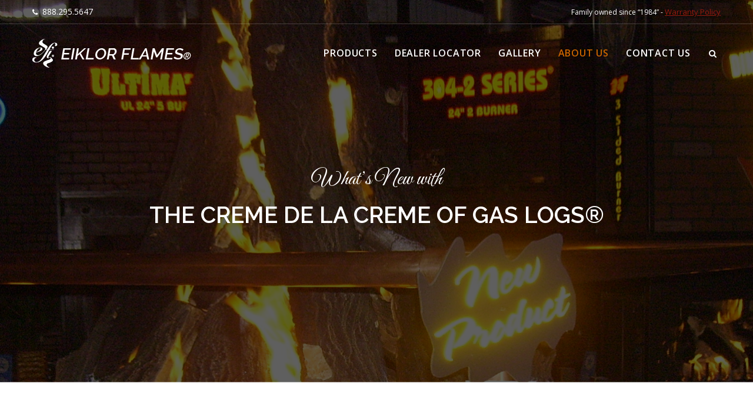

--- FILE ---
content_type: text/html; charset=UTF-8
request_url: https://eiklorflames.com/blog/
body_size: 13338
content:
<!DOCTYPE html>
<html lang="en-US">
<head>
    <meta http-equiv="Content-Type" content="text/html; charset=UTF-8">
    <meta name="viewport" content="width=device-width, initial-scale=1, maximum-scale=1">    <meta http-equiv="X-UA-Compatible" content="IE=Edge">
                <link rel="shortcut icon" href="https://fananddigital.com/dev/eiklor/wp-content/themes/whitespace/img/favicon.ico" type="image/x-icon">
            <link rel="apple-touch-icon" href="https://fananddigital.com/dev/eiklor/wp-content/themes/whitespace/img/apple_icons_57x57.png">
            <link rel="apple-touch-icon" sizes="72x72" href="https://fananddigital.com/dev/eiklor/wp-content/themes/whitespace/img/apple_icons_72x72.png">
            <link rel="apple-touch-icon" sizes="114x114" href="https://fananddigital.com/dev/eiklor/wp-content/themes/whitespace/img/apple_icons_114x114.png">
                <link rel="pingback" href="https://eiklorflames.com/xmlrpc.php">
    <style>header.type1 .main_nav ul.menu li, header.type2 .main_nav ul.menu li{
font-size: 16px !important;
}
.tag_line div {
font-size: 14px !important;
}
.page-id-8842 .wpb_content_element {
margin-bottom: 16px !important;
}
.page-id-8842 .vc_col-has-fill>.vc_column-inner{
padding-top: 0px !important;
}</style><title>Blog &#8211; Eiklor Flames</title>
<meta name='robots' content='max-image-preview:large' />
	<style>img:is([sizes="auto" i], [sizes^="auto," i]) { contain-intrinsic-size: 3000px 1500px }</style>
	<link rel='dns-prefetch' href='//fonts.googleapis.com' />
<link rel="alternate" type="application/rss+xml" title="Eiklor Flames &raquo; Feed" href="https://eiklorflames.com/feed/" />
<link rel="alternate" type="application/rss+xml" title="Eiklor Flames &raquo; Comments Feed" href="https://eiklorflames.com/comments/feed/" />
<script type="text/javascript">
/* <![CDATA[ */
window._wpemojiSettings = {"baseUrl":"https:\/\/s.w.org\/images\/core\/emoji\/15.0.3\/72x72\/","ext":".png","svgUrl":"https:\/\/s.w.org\/images\/core\/emoji\/15.0.3\/svg\/","svgExt":".svg","source":{"concatemoji":"https:\/\/eiklorflames.com\/wp-includes\/js\/wp-emoji-release.min.js?ver=6.7.4"}};
/*! This file is auto-generated */
!function(i,n){var o,s,e;function c(e){try{var t={supportTests:e,timestamp:(new Date).valueOf()};sessionStorage.setItem(o,JSON.stringify(t))}catch(e){}}function p(e,t,n){e.clearRect(0,0,e.canvas.width,e.canvas.height),e.fillText(t,0,0);var t=new Uint32Array(e.getImageData(0,0,e.canvas.width,e.canvas.height).data),r=(e.clearRect(0,0,e.canvas.width,e.canvas.height),e.fillText(n,0,0),new Uint32Array(e.getImageData(0,0,e.canvas.width,e.canvas.height).data));return t.every(function(e,t){return e===r[t]})}function u(e,t,n){switch(t){case"flag":return n(e,"\ud83c\udff3\ufe0f\u200d\u26a7\ufe0f","\ud83c\udff3\ufe0f\u200b\u26a7\ufe0f")?!1:!n(e,"\ud83c\uddfa\ud83c\uddf3","\ud83c\uddfa\u200b\ud83c\uddf3")&&!n(e,"\ud83c\udff4\udb40\udc67\udb40\udc62\udb40\udc65\udb40\udc6e\udb40\udc67\udb40\udc7f","\ud83c\udff4\u200b\udb40\udc67\u200b\udb40\udc62\u200b\udb40\udc65\u200b\udb40\udc6e\u200b\udb40\udc67\u200b\udb40\udc7f");case"emoji":return!n(e,"\ud83d\udc26\u200d\u2b1b","\ud83d\udc26\u200b\u2b1b")}return!1}function f(e,t,n){var r="undefined"!=typeof WorkerGlobalScope&&self instanceof WorkerGlobalScope?new OffscreenCanvas(300,150):i.createElement("canvas"),a=r.getContext("2d",{willReadFrequently:!0}),o=(a.textBaseline="top",a.font="600 32px Arial",{});return e.forEach(function(e){o[e]=t(a,e,n)}),o}function t(e){var t=i.createElement("script");t.src=e,t.defer=!0,i.head.appendChild(t)}"undefined"!=typeof Promise&&(o="wpEmojiSettingsSupports",s=["flag","emoji"],n.supports={everything:!0,everythingExceptFlag:!0},e=new Promise(function(e){i.addEventListener("DOMContentLoaded",e,{once:!0})}),new Promise(function(t){var n=function(){try{var e=JSON.parse(sessionStorage.getItem(o));if("object"==typeof e&&"number"==typeof e.timestamp&&(new Date).valueOf()<e.timestamp+604800&&"object"==typeof e.supportTests)return e.supportTests}catch(e){}return null}();if(!n){if("undefined"!=typeof Worker&&"undefined"!=typeof OffscreenCanvas&&"undefined"!=typeof URL&&URL.createObjectURL&&"undefined"!=typeof Blob)try{var e="postMessage("+f.toString()+"("+[JSON.stringify(s),u.toString(),p.toString()].join(",")+"));",r=new Blob([e],{type:"text/javascript"}),a=new Worker(URL.createObjectURL(r),{name:"wpTestEmojiSupports"});return void(a.onmessage=function(e){c(n=e.data),a.terminate(),t(n)})}catch(e){}c(n=f(s,u,p))}t(n)}).then(function(e){for(var t in e)n.supports[t]=e[t],n.supports.everything=n.supports.everything&&n.supports[t],"flag"!==t&&(n.supports.everythingExceptFlag=n.supports.everythingExceptFlag&&n.supports[t]);n.supports.everythingExceptFlag=n.supports.everythingExceptFlag&&!n.supports.flag,n.DOMReady=!1,n.readyCallback=function(){n.DOMReady=!0}}).then(function(){return e}).then(function(){var e;n.supports.everything||(n.readyCallback(),(e=n.source||{}).concatemoji?t(e.concatemoji):e.wpemoji&&e.twemoji&&(t(e.twemoji),t(e.wpemoji)))}))}((window,document),window._wpemojiSettings);
/* ]]> */
</script>
<link rel='stylesheet' id='sbi_styles-css' href='https://eiklorflames.com/wp-content/plugins/instagram-feed/css/sbi-styles.min.css?ver=6.7.1' type='text/css' media='all' />
<style id='wp-emoji-styles-inline-css' type='text/css'>

	img.wp-smiley, img.emoji {
		display: inline !important;
		border: none !important;
		box-shadow: none !important;
		height: 1em !important;
		width: 1em !important;
		margin: 0 0.07em !important;
		vertical-align: -0.1em !important;
		background: none !important;
		padding: 0 !important;
	}
</style>
<link rel='stylesheet' id='wp-block-library-css' href='https://eiklorflames.com/wp-includes/css/dist/block-library/style.min.css?ver=6.7.4' type='text/css' media='all' />
<style id='classic-theme-styles-inline-css' type='text/css'>
/*! This file is auto-generated */
.wp-block-button__link{color:#fff;background-color:#32373c;border-radius:9999px;box-shadow:none;text-decoration:none;padding:calc(.667em + 2px) calc(1.333em + 2px);font-size:1.125em}.wp-block-file__button{background:#32373c;color:#fff;text-decoration:none}
</style>
<style id='global-styles-inline-css' type='text/css'>
:root{--wp--preset--aspect-ratio--square: 1;--wp--preset--aspect-ratio--4-3: 4/3;--wp--preset--aspect-ratio--3-4: 3/4;--wp--preset--aspect-ratio--3-2: 3/2;--wp--preset--aspect-ratio--2-3: 2/3;--wp--preset--aspect-ratio--16-9: 16/9;--wp--preset--aspect-ratio--9-16: 9/16;--wp--preset--color--black: #000000;--wp--preset--color--cyan-bluish-gray: #abb8c3;--wp--preset--color--white: #ffffff;--wp--preset--color--pale-pink: #f78da7;--wp--preset--color--vivid-red: #cf2e2e;--wp--preset--color--luminous-vivid-orange: #ff6900;--wp--preset--color--luminous-vivid-amber: #fcb900;--wp--preset--color--light-green-cyan: #7bdcb5;--wp--preset--color--vivid-green-cyan: #00d084;--wp--preset--color--pale-cyan-blue: #8ed1fc;--wp--preset--color--vivid-cyan-blue: #0693e3;--wp--preset--color--vivid-purple: #9b51e0;--wp--preset--gradient--vivid-cyan-blue-to-vivid-purple: linear-gradient(135deg,rgba(6,147,227,1) 0%,rgb(155,81,224) 100%);--wp--preset--gradient--light-green-cyan-to-vivid-green-cyan: linear-gradient(135deg,rgb(122,220,180) 0%,rgb(0,208,130) 100%);--wp--preset--gradient--luminous-vivid-amber-to-luminous-vivid-orange: linear-gradient(135deg,rgba(252,185,0,1) 0%,rgba(255,105,0,1) 100%);--wp--preset--gradient--luminous-vivid-orange-to-vivid-red: linear-gradient(135deg,rgba(255,105,0,1) 0%,rgb(207,46,46) 100%);--wp--preset--gradient--very-light-gray-to-cyan-bluish-gray: linear-gradient(135deg,rgb(238,238,238) 0%,rgb(169,184,195) 100%);--wp--preset--gradient--cool-to-warm-spectrum: linear-gradient(135deg,rgb(74,234,220) 0%,rgb(151,120,209) 20%,rgb(207,42,186) 40%,rgb(238,44,130) 60%,rgb(251,105,98) 80%,rgb(254,248,76) 100%);--wp--preset--gradient--blush-light-purple: linear-gradient(135deg,rgb(255,206,236) 0%,rgb(152,150,240) 100%);--wp--preset--gradient--blush-bordeaux: linear-gradient(135deg,rgb(254,205,165) 0%,rgb(254,45,45) 50%,rgb(107,0,62) 100%);--wp--preset--gradient--luminous-dusk: linear-gradient(135deg,rgb(255,203,112) 0%,rgb(199,81,192) 50%,rgb(65,88,208) 100%);--wp--preset--gradient--pale-ocean: linear-gradient(135deg,rgb(255,245,203) 0%,rgb(182,227,212) 50%,rgb(51,167,181) 100%);--wp--preset--gradient--electric-grass: linear-gradient(135deg,rgb(202,248,128) 0%,rgb(113,206,126) 100%);--wp--preset--gradient--midnight: linear-gradient(135deg,rgb(2,3,129) 0%,rgb(40,116,252) 100%);--wp--preset--font-size--small: 13px;--wp--preset--font-size--medium: 20px;--wp--preset--font-size--large: 36px;--wp--preset--font-size--x-large: 42px;--wp--preset--spacing--20: 0.44rem;--wp--preset--spacing--30: 0.67rem;--wp--preset--spacing--40: 1rem;--wp--preset--spacing--50: 1.5rem;--wp--preset--spacing--60: 2.25rem;--wp--preset--spacing--70: 3.38rem;--wp--preset--spacing--80: 5.06rem;--wp--preset--shadow--natural: 6px 6px 9px rgba(0, 0, 0, 0.2);--wp--preset--shadow--deep: 12px 12px 50px rgba(0, 0, 0, 0.4);--wp--preset--shadow--sharp: 6px 6px 0px rgba(0, 0, 0, 0.2);--wp--preset--shadow--outlined: 6px 6px 0px -3px rgba(255, 255, 255, 1), 6px 6px rgba(0, 0, 0, 1);--wp--preset--shadow--crisp: 6px 6px 0px rgba(0, 0, 0, 1);}:where(.is-layout-flex){gap: 0.5em;}:where(.is-layout-grid){gap: 0.5em;}body .is-layout-flex{display: flex;}.is-layout-flex{flex-wrap: wrap;align-items: center;}.is-layout-flex > :is(*, div){margin: 0;}body .is-layout-grid{display: grid;}.is-layout-grid > :is(*, div){margin: 0;}:where(.wp-block-columns.is-layout-flex){gap: 2em;}:where(.wp-block-columns.is-layout-grid){gap: 2em;}:where(.wp-block-post-template.is-layout-flex){gap: 1.25em;}:where(.wp-block-post-template.is-layout-grid){gap: 1.25em;}.has-black-color{color: var(--wp--preset--color--black) !important;}.has-cyan-bluish-gray-color{color: var(--wp--preset--color--cyan-bluish-gray) !important;}.has-white-color{color: var(--wp--preset--color--white) !important;}.has-pale-pink-color{color: var(--wp--preset--color--pale-pink) !important;}.has-vivid-red-color{color: var(--wp--preset--color--vivid-red) !important;}.has-luminous-vivid-orange-color{color: var(--wp--preset--color--luminous-vivid-orange) !important;}.has-luminous-vivid-amber-color{color: var(--wp--preset--color--luminous-vivid-amber) !important;}.has-light-green-cyan-color{color: var(--wp--preset--color--light-green-cyan) !important;}.has-vivid-green-cyan-color{color: var(--wp--preset--color--vivid-green-cyan) !important;}.has-pale-cyan-blue-color{color: var(--wp--preset--color--pale-cyan-blue) !important;}.has-vivid-cyan-blue-color{color: var(--wp--preset--color--vivid-cyan-blue) !important;}.has-vivid-purple-color{color: var(--wp--preset--color--vivid-purple) !important;}.has-black-background-color{background-color: var(--wp--preset--color--black) !important;}.has-cyan-bluish-gray-background-color{background-color: var(--wp--preset--color--cyan-bluish-gray) !important;}.has-white-background-color{background-color: var(--wp--preset--color--white) !important;}.has-pale-pink-background-color{background-color: var(--wp--preset--color--pale-pink) !important;}.has-vivid-red-background-color{background-color: var(--wp--preset--color--vivid-red) !important;}.has-luminous-vivid-orange-background-color{background-color: var(--wp--preset--color--luminous-vivid-orange) !important;}.has-luminous-vivid-amber-background-color{background-color: var(--wp--preset--color--luminous-vivid-amber) !important;}.has-light-green-cyan-background-color{background-color: var(--wp--preset--color--light-green-cyan) !important;}.has-vivid-green-cyan-background-color{background-color: var(--wp--preset--color--vivid-green-cyan) !important;}.has-pale-cyan-blue-background-color{background-color: var(--wp--preset--color--pale-cyan-blue) !important;}.has-vivid-cyan-blue-background-color{background-color: var(--wp--preset--color--vivid-cyan-blue) !important;}.has-vivid-purple-background-color{background-color: var(--wp--preset--color--vivid-purple) !important;}.has-black-border-color{border-color: var(--wp--preset--color--black) !important;}.has-cyan-bluish-gray-border-color{border-color: var(--wp--preset--color--cyan-bluish-gray) !important;}.has-white-border-color{border-color: var(--wp--preset--color--white) !important;}.has-pale-pink-border-color{border-color: var(--wp--preset--color--pale-pink) !important;}.has-vivid-red-border-color{border-color: var(--wp--preset--color--vivid-red) !important;}.has-luminous-vivid-orange-border-color{border-color: var(--wp--preset--color--luminous-vivid-orange) !important;}.has-luminous-vivid-amber-border-color{border-color: var(--wp--preset--color--luminous-vivid-amber) !important;}.has-light-green-cyan-border-color{border-color: var(--wp--preset--color--light-green-cyan) !important;}.has-vivid-green-cyan-border-color{border-color: var(--wp--preset--color--vivid-green-cyan) !important;}.has-pale-cyan-blue-border-color{border-color: var(--wp--preset--color--pale-cyan-blue) !important;}.has-vivid-cyan-blue-border-color{border-color: var(--wp--preset--color--vivid-cyan-blue) !important;}.has-vivid-purple-border-color{border-color: var(--wp--preset--color--vivid-purple) !important;}.has-vivid-cyan-blue-to-vivid-purple-gradient-background{background: var(--wp--preset--gradient--vivid-cyan-blue-to-vivid-purple) !important;}.has-light-green-cyan-to-vivid-green-cyan-gradient-background{background: var(--wp--preset--gradient--light-green-cyan-to-vivid-green-cyan) !important;}.has-luminous-vivid-amber-to-luminous-vivid-orange-gradient-background{background: var(--wp--preset--gradient--luminous-vivid-amber-to-luminous-vivid-orange) !important;}.has-luminous-vivid-orange-to-vivid-red-gradient-background{background: var(--wp--preset--gradient--luminous-vivid-orange-to-vivid-red) !important;}.has-very-light-gray-to-cyan-bluish-gray-gradient-background{background: var(--wp--preset--gradient--very-light-gray-to-cyan-bluish-gray) !important;}.has-cool-to-warm-spectrum-gradient-background{background: var(--wp--preset--gradient--cool-to-warm-spectrum) !important;}.has-blush-light-purple-gradient-background{background: var(--wp--preset--gradient--blush-light-purple) !important;}.has-blush-bordeaux-gradient-background{background: var(--wp--preset--gradient--blush-bordeaux) !important;}.has-luminous-dusk-gradient-background{background: var(--wp--preset--gradient--luminous-dusk) !important;}.has-pale-ocean-gradient-background{background: var(--wp--preset--gradient--pale-ocean) !important;}.has-electric-grass-gradient-background{background: var(--wp--preset--gradient--electric-grass) !important;}.has-midnight-gradient-background{background: var(--wp--preset--gradient--midnight) !important;}.has-small-font-size{font-size: var(--wp--preset--font-size--small) !important;}.has-medium-font-size{font-size: var(--wp--preset--font-size--medium) !important;}.has-large-font-size{font-size: var(--wp--preset--font-size--large) !important;}.has-x-large-font-size{font-size: var(--wp--preset--font-size--x-large) !important;}
:where(.wp-block-post-template.is-layout-flex){gap: 1.25em;}:where(.wp-block-post-template.is-layout-grid){gap: 1.25em;}
:where(.wp-block-columns.is-layout-flex){gap: 2em;}:where(.wp-block-columns.is-layout-grid){gap: 2em;}
:root :where(.wp-block-pullquote){font-size: 1.5em;line-height: 1.6;}
</style>
<link rel='stylesheet' id='contact-form-7-css' href='https://eiklorflames.com/wp-content/plugins/contact-form-7/includes/css/styles.css?ver=6.0.4' type='text/css' media='all' />
<link rel='stylesheet' id='rs-plugin-settings-css' href='https://eiklorflames.com/wp-content/plugins/revslider/public/assets/css/rs6.css?ver=6.2.2' type='text/css' media='all' />
<style id='rs-plugin-settings-inline-css' type='text/css'>
#rs-demo-id {}
</style>
<link rel='stylesheet' id='gt3_default_style-css' href='https://eiklorflames.com/wp-content/themes/whitespace/style.css?ver=6.7.4' type='text/css' media='all' />
<link rel='stylesheet' id='gt3_theme-css' href='https://eiklorflames.com/wp-content/themes/whitespace/css/theme.css?ver=6.7.4' type='text/css' media='all' />
<link rel='stylesheet' id='gt3_custom-css' href='https://eiklorflames.com/wp-content/themes/whitespace/css/custom.php?ver=6.7.4' type='text/css' media='all' />
<link rel='stylesheet' id='AllFonts-css' href='//fonts.googleapis.com/css?family=Open+Sans%3A400%2C400italic%2C600%2C700%7CRaleway%3A600&#038;ver=6.7.4' type='text/css' media='all' />
<style id='akismet-widget-style-inline-css' type='text/css'>

			.a-stats {
				--akismet-color-mid-green: #357b49;
				--akismet-color-white: #fff;
				--akismet-color-light-grey: #f6f7f7;

				max-width: 350px;
				width: auto;
			}

			.a-stats * {
				all: unset;
				box-sizing: border-box;
			}

			.a-stats strong {
				font-weight: 600;
			}

			.a-stats a.a-stats__link,
			.a-stats a.a-stats__link:visited,
			.a-stats a.a-stats__link:active {
				background: var(--akismet-color-mid-green);
				border: none;
				box-shadow: none;
				border-radius: 8px;
				color: var(--akismet-color-white);
				cursor: pointer;
				display: block;
				font-family: -apple-system, BlinkMacSystemFont, 'Segoe UI', 'Roboto', 'Oxygen-Sans', 'Ubuntu', 'Cantarell', 'Helvetica Neue', sans-serif;
				font-weight: 500;
				padding: 12px;
				text-align: center;
				text-decoration: none;
				transition: all 0.2s ease;
			}

			/* Extra specificity to deal with TwentyTwentyOne focus style */
			.widget .a-stats a.a-stats__link:focus {
				background: var(--akismet-color-mid-green);
				color: var(--akismet-color-white);
				text-decoration: none;
			}

			.a-stats a.a-stats__link:hover {
				filter: brightness(110%);
				box-shadow: 0 4px 12px rgba(0, 0, 0, 0.06), 0 0 2px rgba(0, 0, 0, 0.16);
			}

			.a-stats .count {
				color: var(--akismet-color-white);
				display: block;
				font-size: 1.5em;
				line-height: 1.4;
				padding: 0 13px;
				white-space: nowrap;
			}
		
</style>
<link rel='stylesheet' id='js_composer_front-css' href='https://eiklorflames.com/wp-content/plugins/js_composer/assets/css/js_composer.min.css?ver=4.11.2.1' type='text/css' media='all' />
<link rel='stylesheet' id='bsf-Defaults-css' href='https://eiklorflames.com/wp-content/uploads/smile_fonts/Defaults/Defaults.css?ver=6.7.4' type='text/css' media='all' />
<link rel='stylesheet' id='ultimate-style-min-css' href='https://eiklorflames.com/wp-content/plugins/Ultimate_VC_Addons/assets/min-css/ultimate.min.css?ver=3.16.1' type='text/css' media='all' />
<script type="text/javascript" src="https://eiklorflames.com/wp-includes/js/jquery/jquery.min.js?ver=3.7.1" id="jquery-core-js"></script>
<script type="text/javascript" src="https://eiklorflames.com/wp-includes/js/jquery/jquery-migrate.min.js?ver=3.4.1" id="jquery-migrate-js"></script>
<script type="text/javascript" src="https://eiklorflames.com/wp-content/plugins/revslider/public/assets/js/rbtools.min.js?ver=6.0" id="tp-tools-js"></script>
<script type="text/javascript" src="https://eiklorflames.com/wp-content/plugins/revslider/public/assets/js/rs6.min.js?ver=6.2.2" id="revmin-js"></script>
<script type="text/javascript" src="https://eiklorflames.com/wp-includes/js/jquery/ui/core.min.js?ver=1.13.3" id="jquery-ui-core-js"></script>
<script type="text/javascript" src="https://eiklorflames.com/wp-content/plugins/Ultimate_VC_Addons/assets/min-js/ultimate.min.js?ver=3.16.1" id="ultimate-script-js"></script>
<link rel="https://api.w.org/" href="https://eiklorflames.com/wp-json/" /><link rel="alternate" title="JSON" type="application/json" href="https://eiklorflames.com/wp-json/wp/v2/pages/8719" /><link rel="EditURI" type="application/rsd+xml" title="RSD" href="https://eiklorflames.com/xmlrpc.php?rsd" />
<meta name="generator" content="WordPress 6.7.4" />
<link rel="canonical" href="https://eiklorflames.com/blog/" />
<link rel='shortlink' href='https://eiklorflames.com/?p=8719' />
<link rel="alternate" title="oEmbed (JSON)" type="application/json+oembed" href="https://eiklorflames.com/wp-json/oembed/1.0/embed?url=https%3A%2F%2Feiklorflames.com%2Fblog%2F" />
<link rel="alternate" title="oEmbed (XML)" type="text/xml+oembed" href="https://eiklorflames.com/wp-json/oembed/1.0/embed?url=https%3A%2F%2Feiklorflames.com%2Fblog%2F&#038;format=xml" />
    <script type="text/javascript">
        var gt3_ajaxurl = "https://eiklorflames.com/wp-admin/admin-ajax.php";
    </script>
    <meta name="generator" content="Powered by Visual Composer - drag and drop page builder for WordPress."/>
<!--[if lte IE 9]><link rel="stylesheet" type="text/css" href="https://eiklorflames.com/wp-content/plugins/js_composer/assets/css/vc_lte_ie9.min.css" media="screen"><![endif]--><!--[if IE  8]><link rel="stylesheet" type="text/css" href="https://eiklorflames.com/wp-content/plugins/js_composer/assets/css/vc-ie8.min.css" media="screen"><![endif]--><meta name="generator" content="Powered by Slider Revolution 6.2.2 - responsive, Mobile-Friendly Slider Plugin for WordPress with comfortable drag and drop interface." />
<script type="text/javascript">function setREVStartSize(e){			
			try {								
				var pw = document.getElementById(e.c).parentNode.offsetWidth,
					newh;
				pw = pw===0 || isNaN(pw) ? window.innerWidth : pw;
				e.tabw = e.tabw===undefined ? 0 : parseInt(e.tabw);
				e.thumbw = e.thumbw===undefined ? 0 : parseInt(e.thumbw);
				e.tabh = e.tabh===undefined ? 0 : parseInt(e.tabh);
				e.thumbh = e.thumbh===undefined ? 0 : parseInt(e.thumbh);
				e.tabhide = e.tabhide===undefined ? 0 : parseInt(e.tabhide);
				e.thumbhide = e.thumbhide===undefined ? 0 : parseInt(e.thumbhide);
				e.mh = e.mh===undefined || e.mh=="" || e.mh==="auto" ? 0 : parseInt(e.mh,0);		
				if(e.layout==="fullscreen" || e.l==="fullscreen") 						
					newh = Math.max(e.mh,window.innerHeight);				
				else{					
					e.gw = Array.isArray(e.gw) ? e.gw : [e.gw];
					for (var i in e.rl) if (e.gw[i]===undefined || e.gw[i]===0) e.gw[i] = e.gw[i-1];					
					e.gh = e.el===undefined || e.el==="" || (Array.isArray(e.el) && e.el.length==0)? e.gh : e.el;
					e.gh = Array.isArray(e.gh) ? e.gh : [e.gh];
					for (var i in e.rl) if (e.gh[i]===undefined || e.gh[i]===0) e.gh[i] = e.gh[i-1];
										
					var nl = new Array(e.rl.length),
						ix = 0,						
						sl;					
					e.tabw = e.tabhide>=pw ? 0 : e.tabw;
					e.thumbw = e.thumbhide>=pw ? 0 : e.thumbw;
					e.tabh = e.tabhide>=pw ? 0 : e.tabh;
					e.thumbh = e.thumbhide>=pw ? 0 : e.thumbh;					
					for (var i in e.rl) nl[i] = e.rl[i]<window.innerWidth ? 0 : e.rl[i];
					sl = nl[0];									
					for (var i in nl) if (sl>nl[i] && nl[i]>0) { sl = nl[i]; ix=i;}															
					var m = pw>(e.gw[ix]+e.tabw+e.thumbw) ? 1 : (pw-(e.tabw+e.thumbw)) / (e.gw[ix]);					

					newh =  (e.type==="carousel" && e.justify==="true" ? e.gh[ix] : (e.gh[ix] * m)) + (e.tabh + e.thumbh);
				}			
				
				if(window.rs_init_css===undefined) window.rs_init_css = document.head.appendChild(document.createElement("style"));					
				document.getElementById(e.c).height = newh;
				window.rs_init_css.innerHTML += "#"+e.c+"_wrapper { height: "+newh+"px }";				
			} catch(e){
				console.log("Failure at Presize of Slider:" + e)
			}					   
		  };</script>
<style type="text/css" data-type="vc_shortcodes-custom-css">.vc_custom_1455543967995{margin-bottom: 35px !important;}.vc_custom_1450433125588{margin-bottom: 54px !important;}.vc_custom_1470786411068{margin-bottom: 0px !important;padding-top: 45px !important;padding-bottom: 80px !important;}.vc_custom_1455604457748{margin-right: 0px !important;margin-bottom: 0px !important;margin-left: 0px !important;padding-top: 35px !important;padding-bottom: 11px !important;background-color: #ffffff !important;}</style><noscript><style type="text/css"> .wpb_animate_when_almost_visible { opacity: 1; }</style></noscript></head>
<body data-rsssl=1 class="page-template-default page page-id-8719 transparent_enabled wpb-js-composer js-comp-ver-4.11.2.1 vc_responsive">
<header class="main_header type1 fw_header_disabled">
			<div class="tag_line">
				<div class="tagline_wrapper">
					<div class="tagline_left">
						<div class="header_phone"><i class="fa fa-phone"></i> 888.295.5647</div>
											</div><!-- .tagline_left -->            
					<div class="tagline_right">
					   <span style="style="font-size:14px !important;">Family owned since “1984” - <a href="https://www.eiklorflames.com/warranty-policy/" style="font-size:13px !important; text-decoration: underline; color: #971a10 !important;">Warranty Policy</a></span>
					</div><!-- .tagline_right -->
					<div class="clear"></div>
				</div><!-- .tagline_wrapper -->
			</div><!-- .tag_line -->
							<div class="header_wrapper">
				<div class="logo_sect">
					<a href="https://eiklorflames.com/" class="logo">
							<img src="https://eiklorflames.com/wp-content/uploads/2016/08/light-logo.png"
		width="270"
		height="49" alt="" />
											</a><!-- .logo -->
				</div><!-- .logo_sect -->
									<div class="header_right">
								<nav class="main_nav">
					<div class="menu-main-menu-container"><ul id="menu-main-menu" class="menu"><li id="menu-item-8558" class="menu-item menu-item-type-custom menu-item-object-custom menu-item-has-children menu-item-8558"><a href="#">products</a>
<ul class="sub-menu">
	<li id="menu-item-8797" class="menu-item menu-item-type-post_type menu-item-object-page menu-item-has-children menu-item-8797"><a href="https://eiklorflames.com/burner-systems-landing/">Burner Systems</a>
	<ul class="sub-menu">
		<li id="menu-item-8825" class="menu-item menu-item-type-post_type menu-item-object-page menu-item-8825"><a href="https://eiklorflames.com/ultimate-5-2/">ULTIMATE 5®</a></li>
		<li id="menu-item-8818" class="menu-item menu-item-type-post_type menu-item-object-page menu-item-8818"><a href="https://eiklorflames.com/304-2-series/">304-2®</a></li>
		<li id="menu-item-8812" class="menu-item menu-item-type-post_type menu-item-object-page menu-item-8812"><a href="https://eiklorflames.com/304-1-series/">304-1®</a></li>
		<li id="menu-item-8830" class="menu-item menu-item-type-post_type menu-item-object-page menu-item-8830"><a href="https://eiklorflames.com/mombo/">MOMBO®</a></li>
	</ul>
</li>
	<li id="menu-item-8831" class="menu-item menu-item-type-post_type menu-item-object-page menu-item-8831"><a href="https://eiklorflames.com/gas-logs-landing-2/">Logs Style</a></li>
	<li id="menu-item-8835" class="menu-item menu-item-type-post_type menu-item-object-page menu-item-8835"><a href="https://eiklorflames.com/control-valves-landing/">Control Valves</a></li>
	<li id="menu-item-8994" class="menu-item menu-item-type-post_type menu-item-object-page menu-item-has-children menu-item-8994"><a href="https://eiklorflames.com/custom-systems/">Custom Systems</a>
	<ul class="sub-menu">
		<li id="menu-item-8993" class="menu-item menu-item-type-post_type menu-item-object-page menu-item-8993"><a href="https://eiklorflames.com/see-thru/">See-Thru</a></li>
		<li id="menu-item-8992" class="menu-item menu-item-type-post_type menu-item-object-page menu-item-8992"><a href="https://eiklorflames.com/kiva/">Kiva</a></li>
		<li id="menu-item-8990" class="menu-item menu-item-type-post_type menu-item-object-page menu-item-8990"><a href="https://eiklorflames.com/linear/">Linear/Princess</a></li>
		<li id="menu-item-8991" class="menu-item menu-item-type-post_type menu-item-object-page menu-item-8991"><a href="https://eiklorflames.com/high-rize/">High Rize®</a></li>
	</ul>
</li>
	<li id="menu-item-8976" class="menu-item menu-item-type-post_type menu-item-object-page menu-item-8976"><a href="https://eiklorflames.com/firepit/">Firepit</a></li>
	<li id="menu-item-8845" class="menu-item menu-item-type-post_type menu-item-object-page menu-item-8845"><a href="https://eiklorflames.com/accessories/">Accessories</a></li>
</ul>
</li>
<li id="menu-item-9101" class="menu-item menu-item-type-post_type menu-item-object-page menu-item-9101"><a href="https://eiklorflames.com/dealer-locations/">Dealer Locator</a></li>
<li id="menu-item-8712" class="menu-item menu-item-type-post_type menu-item-object-page menu-item-8712"><a href="https://eiklorflames.com/gallery-2/">Gallery</a></li>
<li id="menu-item-8713" class="menu-item menu-item-type-post_type menu-item-object-page current-menu-ancestor current-menu-parent current_page_parent current_page_ancestor menu-item-has-children menu-item-8713"><a href="https://eiklorflames.com/about-us/">About us</a>
<ul class="sub-menu">
	<li id="menu-item-8944" class="menu-item menu-item-type-post_type menu-item-object-page menu-item-8944"><a href="https://eiklorflames.com/dealer-inquiry/">Dealer Inquiry</a></li>
	<li id="menu-item-8861" class="menu-item menu-item-type-post_type menu-item-object-page menu-item-has-children menu-item-8861"><a href="https://eiklorflames.com/about-eiklor-products/">About Eiklor Products</a>
	<ul class="sub-menu">
		<li id="menu-item-8927" class="menu-item menu-item-type-post_type menu-item-object-page menu-item-8927"><a href="https://eiklorflames.com/realism/">Realism</a></li>
		<li id="menu-item-8926" class="menu-item menu-item-type-post_type menu-item-object-page menu-item-8926"><a href="https://eiklorflames.com/longevity/">Longevity</a></li>
		<li id="menu-item-8925" class="menu-item menu-item-type-post_type menu-item-object-page menu-item-8925"><a href="https://eiklorflames.com/safety/">Safety</a></li>
		<li id="menu-item-8924" class="menu-item menu-item-type-post_type menu-item-object-page menu-item-8924"><a href="https://eiklorflames.com/venting-requirements/">Venting Requirements</a></li>
		<li id="menu-item-8923" class="menu-item menu-item-type-post_type menu-item-object-page menu-item-8923"><a href="https://eiklorflames.com/fuel-efficiency/">Fuel Efficiency</a></li>
		<li id="menu-item-8922" class="menu-item menu-item-type-post_type menu-item-object-page menu-item-8922"><a href="https://eiklorflames.com/indoor-outdoor-use/">Indoor &#038; Outdoor Use</a></li>
	</ul>
</li>
	<li id="menu-item-8903" class="menu-item menu-item-type-post_type menu-item-object-page current-menu-item page_item page-item-8719 current_page_item menu-item-8903"><a href="https://eiklorflames.com/blog/">What’s New</a></li>
	<li id="menu-item-9058" class="menu-item menu-item-type-post_type menu-item-object-page menu-item-9058"><a href="https://eiklorflames.com/testimonials/">Testimonials</a></li>
</ul>
</li>
<li id="menu-item-8928" class="menu-item menu-item-type-post_type menu-item-object-page menu-item-8928"><a href="https://eiklorflames.com/contact/">Contact Us</a></li>
</ul></div>				</nav>
														<div class="header_search">
						<div class="header_search_form">
							<form name="search_form" method="get" action="https://eiklorflames.com/" class="search_form">
    <input type="text" name="s" placeholder="Search" value="">
    <input type="submit" value="Search">
</form>						</div><!-- .header_search_form -->
						<a href="javascript:void(0)" class="search_toggler"><i class="fa fa-search"></i></a><!-- fa-times -->
					</div><!-- .header_search -->
				</div><!-- .header_right -->
				<div class="clear"></div>
			</div><!-- .header_wrapper -->
			<nav class="fs_main_nav">
				<div class="fs_menu_table">
					<div class="fs_menu_cell">
						<div class="menu-main-menu-container"><ul id="menu-main-menu-1" class="menu"><li class="menu-item menu-item-type-custom menu-item-object-custom menu-item-has-children menu-item-8558"><a href="#">products</a>
<ul class="sub-menu">
	<li class="menu-item menu-item-type-post_type menu-item-object-page menu-item-has-children menu-item-8797"><a href="https://eiklorflames.com/burner-systems-landing/">Burner Systems</a>
	<ul class="sub-menu">
		<li class="menu-item menu-item-type-post_type menu-item-object-page menu-item-8825"><a href="https://eiklorflames.com/ultimate-5-2/">ULTIMATE 5®</a></li>
		<li class="menu-item menu-item-type-post_type menu-item-object-page menu-item-8818"><a href="https://eiklorflames.com/304-2-series/">304-2®</a></li>
		<li class="menu-item menu-item-type-post_type menu-item-object-page menu-item-8812"><a href="https://eiklorflames.com/304-1-series/">304-1®</a></li>
		<li class="menu-item menu-item-type-post_type menu-item-object-page menu-item-8830"><a href="https://eiklorflames.com/mombo/">MOMBO®</a></li>
	</ul>
</li>
	<li class="menu-item menu-item-type-post_type menu-item-object-page menu-item-8831"><a href="https://eiklorflames.com/gas-logs-landing-2/">Logs Style</a></li>
	<li class="menu-item menu-item-type-post_type menu-item-object-page menu-item-8835"><a href="https://eiklorflames.com/control-valves-landing/">Control Valves</a></li>
	<li class="menu-item menu-item-type-post_type menu-item-object-page menu-item-has-children menu-item-8994"><a href="https://eiklorflames.com/custom-systems/">Custom Systems</a>
	<ul class="sub-menu">
		<li class="menu-item menu-item-type-post_type menu-item-object-page menu-item-8993"><a href="https://eiklorflames.com/see-thru/">See-Thru</a></li>
		<li class="menu-item menu-item-type-post_type menu-item-object-page menu-item-8992"><a href="https://eiklorflames.com/kiva/">Kiva</a></li>
		<li class="menu-item menu-item-type-post_type menu-item-object-page menu-item-8990"><a href="https://eiklorflames.com/linear/">Linear/Princess</a></li>
		<li class="menu-item menu-item-type-post_type menu-item-object-page menu-item-8991"><a href="https://eiklorflames.com/high-rize/">High Rize®</a></li>
	</ul>
</li>
	<li class="menu-item menu-item-type-post_type menu-item-object-page menu-item-8976"><a href="https://eiklorflames.com/firepit/">Firepit</a></li>
	<li class="menu-item menu-item-type-post_type menu-item-object-page menu-item-8845"><a href="https://eiklorflames.com/accessories/">Accessories</a></li>
</ul>
</li>
<li class="menu-item menu-item-type-post_type menu-item-object-page menu-item-9101"><a href="https://eiklorflames.com/dealer-locations/">Dealer Locator</a></li>
<li class="menu-item menu-item-type-post_type menu-item-object-page menu-item-8712"><a href="https://eiklorflames.com/gallery-2/">Gallery</a></li>
<li class="menu-item menu-item-type-post_type menu-item-object-page current-menu-ancestor current-menu-parent current_page_parent current_page_ancestor menu-item-has-children menu-item-8713"><a href="https://eiklorflames.com/about-us/">About us</a>
<ul class="sub-menu">
	<li class="menu-item menu-item-type-post_type menu-item-object-page menu-item-8944"><a href="https://eiklorflames.com/dealer-inquiry/">Dealer Inquiry</a></li>
	<li class="menu-item menu-item-type-post_type menu-item-object-page menu-item-has-children menu-item-8861"><a href="https://eiklorflames.com/about-eiklor-products/">About Eiklor Products</a>
	<ul class="sub-menu">
		<li class="menu-item menu-item-type-post_type menu-item-object-page menu-item-8927"><a href="https://eiklorflames.com/realism/">Realism</a></li>
		<li class="menu-item menu-item-type-post_type menu-item-object-page menu-item-8926"><a href="https://eiklorflames.com/longevity/">Longevity</a></li>
		<li class="menu-item menu-item-type-post_type menu-item-object-page menu-item-8925"><a href="https://eiklorflames.com/safety/">Safety</a></li>
		<li class="menu-item menu-item-type-post_type menu-item-object-page menu-item-8924"><a href="https://eiklorflames.com/venting-requirements/">Venting Requirements</a></li>
		<li class="menu-item menu-item-type-post_type menu-item-object-page menu-item-8923"><a href="https://eiklorflames.com/fuel-efficiency/">Fuel Efficiency</a></li>
		<li class="menu-item menu-item-type-post_type menu-item-object-page menu-item-8922"><a href="https://eiklorflames.com/indoor-outdoor-use/">Indoor &#038; Outdoor Use</a></li>
	</ul>
</li>
	<li class="menu-item menu-item-type-post_type menu-item-object-page current-menu-item page_item page-item-8719 current_page_item menu-item-8903"><a href="https://eiklorflames.com/blog/">What’s New</a></li>
	<li class="menu-item menu-item-type-post_type menu-item-object-page menu-item-9058"><a href="https://eiklorflames.com/testimonials/">Testimonials</a></li>
</ul>
</li>
<li class="menu-item menu-item-type-post_type menu-item-object-page menu-item-8928"><a href="https://eiklorflames.com/contact/">Contact Us</a></li>
</ul></div>					</div>
				</div>
			</nav>
			<div class="menu_fadder"></div>
								<!-- mobile_header_wrapper -->
		<div class="mobile_header_wrapper">
			<div class="logo_sect">
				<a href="https://eiklorflames.com/" class="logo">
											<img src="https://eiklorflames.com/wp-content/uploads/2016/08/logo.png"
							 width="270"
							 height="49" alt=""/>
									</a><!-- .logo -->
				<span class="mobile-navigation-toggle">
					<span class="menu_top_line"></span>
					<span class="menu_mid_line"></span>
					<span class="menu_bottom_line"></span>
				</span>
			</div><!-- .logo_sect -->
			<div class="mobile_menu_wrapper">
				<div class="menu-main-menu-container"><ul id="menu-main-menu-2" class="mobile_menu"><li class="menu-item menu-item-type-custom menu-item-object-custom menu-item-has-children menu-item-8558"><a href="#">products</a>
<ul class="sub-menu">
	<li class="menu-item menu-item-type-post_type menu-item-object-page menu-item-has-children menu-item-8797"><a href="https://eiklorflames.com/burner-systems-landing/">Burner Systems</a>
	<ul class="sub-menu">
		<li class="menu-item menu-item-type-post_type menu-item-object-page menu-item-8825"><a href="https://eiklorflames.com/ultimate-5-2/">ULTIMATE 5®</a></li>
		<li class="menu-item menu-item-type-post_type menu-item-object-page menu-item-8818"><a href="https://eiklorflames.com/304-2-series/">304-2®</a></li>
		<li class="menu-item menu-item-type-post_type menu-item-object-page menu-item-8812"><a href="https://eiklorflames.com/304-1-series/">304-1®</a></li>
		<li class="menu-item menu-item-type-post_type menu-item-object-page menu-item-8830"><a href="https://eiklorflames.com/mombo/">MOMBO®</a></li>
	</ul>
</li>
	<li class="menu-item menu-item-type-post_type menu-item-object-page menu-item-8831"><a href="https://eiklorflames.com/gas-logs-landing-2/">Logs Style</a></li>
	<li class="menu-item menu-item-type-post_type menu-item-object-page menu-item-8835"><a href="https://eiklorflames.com/control-valves-landing/">Control Valves</a></li>
	<li class="menu-item menu-item-type-post_type menu-item-object-page menu-item-has-children menu-item-8994"><a href="https://eiklorflames.com/custom-systems/">Custom Systems</a>
	<ul class="sub-menu">
		<li class="menu-item menu-item-type-post_type menu-item-object-page menu-item-8993"><a href="https://eiklorflames.com/see-thru/">See-Thru</a></li>
		<li class="menu-item menu-item-type-post_type menu-item-object-page menu-item-8992"><a href="https://eiklorflames.com/kiva/">Kiva</a></li>
		<li class="menu-item menu-item-type-post_type menu-item-object-page menu-item-8990"><a href="https://eiklorflames.com/linear/">Linear/Princess</a></li>
		<li class="menu-item menu-item-type-post_type menu-item-object-page menu-item-8991"><a href="https://eiklorflames.com/high-rize/">High Rize®</a></li>
	</ul>
</li>
	<li class="menu-item menu-item-type-post_type menu-item-object-page menu-item-8976"><a href="https://eiklorflames.com/firepit/">Firepit</a></li>
	<li class="menu-item menu-item-type-post_type menu-item-object-page menu-item-8845"><a href="https://eiklorflames.com/accessories/">Accessories</a></li>
</ul>
</li>
<li class="menu-item menu-item-type-post_type menu-item-object-page menu-item-9101"><a href="https://eiklorflames.com/dealer-locations/">Dealer Locator</a></li>
<li class="menu-item menu-item-type-post_type menu-item-object-page menu-item-8712"><a href="https://eiklorflames.com/gallery-2/">Gallery</a></li>
<li class="menu-item menu-item-type-post_type menu-item-object-page current-menu-ancestor current-menu-parent current_page_parent current_page_ancestor menu-item-has-children menu-item-8713"><a href="https://eiklorflames.com/about-us/">About us</a>
<ul class="sub-menu">
	<li class="menu-item menu-item-type-post_type menu-item-object-page menu-item-8944"><a href="https://eiklorflames.com/dealer-inquiry/">Dealer Inquiry</a></li>
	<li class="menu-item menu-item-type-post_type menu-item-object-page menu-item-has-children menu-item-8861"><a href="https://eiklorflames.com/about-eiklor-products/">About Eiklor Products</a>
	<ul class="sub-menu">
		<li class="menu-item menu-item-type-post_type menu-item-object-page menu-item-8927"><a href="https://eiklorflames.com/realism/">Realism</a></li>
		<li class="menu-item menu-item-type-post_type menu-item-object-page menu-item-8926"><a href="https://eiklorflames.com/longevity/">Longevity</a></li>
		<li class="menu-item menu-item-type-post_type menu-item-object-page menu-item-8925"><a href="https://eiklorflames.com/safety/">Safety</a></li>
		<li class="menu-item menu-item-type-post_type menu-item-object-page menu-item-8924"><a href="https://eiklorflames.com/venting-requirements/">Venting Requirements</a></li>
		<li class="menu-item menu-item-type-post_type menu-item-object-page menu-item-8923"><a href="https://eiklorflames.com/fuel-efficiency/">Fuel Efficiency</a></li>
		<li class="menu-item menu-item-type-post_type menu-item-object-page menu-item-8922"><a href="https://eiklorflames.com/indoor-outdoor-use/">Indoor &#038; Outdoor Use</a></li>
	</ul>
</li>
	<li class="menu-item menu-item-type-post_type menu-item-object-page current-menu-item page_item page-item-8719 current_page_item menu-item-8903"><a href="https://eiklorflames.com/blog/">What’s New</a></li>
	<li class="menu-item menu-item-type-post_type menu-item-object-page menu-item-9058"><a href="https://eiklorflames.com/testimonials/">Testimonials</a></li>
</ul>
</li>
<li class="menu-item menu-item-type-post_type menu-item-object-page menu-item-8928"><a href="https://eiklorflames.com/contact/">Contact Us</a></li>
</ul></div>			</div>
		</div>
		<!-- //mobile_header_wrapper -->
	</header>
		
			<header class="fixed_header type1 fw_header_disabled">
			<div class="header_wrapper">
				<div class="logo_sect">
					<a href="https://eiklorflames.com/" class="logo">
													<img src="https://eiklorflames.com/wp-content/uploads/2016/08/logo.png"
								 width="270"
								 height="49" alt=""/>
											</a><!-- .logo -->
				</div><!-- .logo_sect -->
									<div class="header_right">
						<nav class="main_nav">
							<div class="menu-main-menu-container"><ul id="menu-main-menu-3" class="menu"><li class="menu-item menu-item-type-custom menu-item-object-custom menu-item-has-children menu-item-8558"><a href="#">products</a>
<ul class="sub-menu">
	<li class="menu-item menu-item-type-post_type menu-item-object-page menu-item-has-children menu-item-8797"><a href="https://eiklorflames.com/burner-systems-landing/">Burner Systems</a>
	<ul class="sub-menu">
		<li class="menu-item menu-item-type-post_type menu-item-object-page menu-item-8825"><a href="https://eiklorflames.com/ultimate-5-2/">ULTIMATE 5®</a></li>
		<li class="menu-item menu-item-type-post_type menu-item-object-page menu-item-8818"><a href="https://eiklorflames.com/304-2-series/">304-2®</a></li>
		<li class="menu-item menu-item-type-post_type menu-item-object-page menu-item-8812"><a href="https://eiklorflames.com/304-1-series/">304-1®</a></li>
		<li class="menu-item menu-item-type-post_type menu-item-object-page menu-item-8830"><a href="https://eiklorflames.com/mombo/">MOMBO®</a></li>
	</ul>
</li>
	<li class="menu-item menu-item-type-post_type menu-item-object-page menu-item-8831"><a href="https://eiklorflames.com/gas-logs-landing-2/">Logs Style</a></li>
	<li class="menu-item menu-item-type-post_type menu-item-object-page menu-item-8835"><a href="https://eiklorflames.com/control-valves-landing/">Control Valves</a></li>
	<li class="menu-item menu-item-type-post_type menu-item-object-page menu-item-has-children menu-item-8994"><a href="https://eiklorflames.com/custom-systems/">Custom Systems</a>
	<ul class="sub-menu">
		<li class="menu-item menu-item-type-post_type menu-item-object-page menu-item-8993"><a href="https://eiklorflames.com/see-thru/">See-Thru</a></li>
		<li class="menu-item menu-item-type-post_type menu-item-object-page menu-item-8992"><a href="https://eiklorflames.com/kiva/">Kiva</a></li>
		<li class="menu-item menu-item-type-post_type menu-item-object-page menu-item-8990"><a href="https://eiklorflames.com/linear/">Linear/Princess</a></li>
		<li class="menu-item menu-item-type-post_type menu-item-object-page menu-item-8991"><a href="https://eiklorflames.com/high-rize/">High Rize®</a></li>
	</ul>
</li>
	<li class="menu-item menu-item-type-post_type menu-item-object-page menu-item-8976"><a href="https://eiklorflames.com/firepit/">Firepit</a></li>
	<li class="menu-item menu-item-type-post_type menu-item-object-page menu-item-8845"><a href="https://eiklorflames.com/accessories/">Accessories</a></li>
</ul>
</li>
<li class="menu-item menu-item-type-post_type menu-item-object-page menu-item-9101"><a href="https://eiklorflames.com/dealer-locations/">Dealer Locator</a></li>
<li class="menu-item menu-item-type-post_type menu-item-object-page menu-item-8712"><a href="https://eiklorflames.com/gallery-2/">Gallery</a></li>
<li class="menu-item menu-item-type-post_type menu-item-object-page current-menu-ancestor current-menu-parent current_page_parent current_page_ancestor menu-item-has-children menu-item-8713"><a href="https://eiklorflames.com/about-us/">About us</a>
<ul class="sub-menu">
	<li class="menu-item menu-item-type-post_type menu-item-object-page menu-item-8944"><a href="https://eiklorflames.com/dealer-inquiry/">Dealer Inquiry</a></li>
	<li class="menu-item menu-item-type-post_type menu-item-object-page menu-item-has-children menu-item-8861"><a href="https://eiklorflames.com/about-eiklor-products/">About Eiklor Products</a>
	<ul class="sub-menu">
		<li class="menu-item menu-item-type-post_type menu-item-object-page menu-item-8927"><a href="https://eiklorflames.com/realism/">Realism</a></li>
		<li class="menu-item menu-item-type-post_type menu-item-object-page menu-item-8926"><a href="https://eiklorflames.com/longevity/">Longevity</a></li>
		<li class="menu-item menu-item-type-post_type menu-item-object-page menu-item-8925"><a href="https://eiklorflames.com/safety/">Safety</a></li>
		<li class="menu-item menu-item-type-post_type menu-item-object-page menu-item-8924"><a href="https://eiklorflames.com/venting-requirements/">Venting Requirements</a></li>
		<li class="menu-item menu-item-type-post_type menu-item-object-page menu-item-8923"><a href="https://eiklorflames.com/fuel-efficiency/">Fuel Efficiency</a></li>
		<li class="menu-item menu-item-type-post_type menu-item-object-page menu-item-8922"><a href="https://eiklorflames.com/indoor-outdoor-use/">Indoor &#038; Outdoor Use</a></li>
	</ul>
</li>
	<li class="menu-item menu-item-type-post_type menu-item-object-page current-menu-item page_item page-item-8719 current_page_item menu-item-8903"><a href="https://eiklorflames.com/blog/">What’s New</a></li>
	<li class="menu-item menu-item-type-post_type menu-item-object-page menu-item-9058"><a href="https://eiklorflames.com/testimonials/">Testimonials</a></li>
</ul>
</li>
<li class="menu-item menu-item-type-post_type menu-item-object-page menu-item-8928"><a href="https://eiklorflames.com/contact/">Contact Us</a></li>
</ul></div>						</nav>
						<div class="header_search">
							<div class="header_search_form">
								<form name="search_form" method="get" action="https://eiklorflames.com/" class="search_form">
    <input type="text" name="s" placeholder="Search" value="">
    <input type="submit" value="Search">
</form>							</div><!-- .header_search_form -->
							<a href="javascript:void(0)" class="search_toggler"><i class="fa fa-search"></i></a><!-- fa-times -->
						</div><!-- .header_search -->
					</div>
						
							</div><!-- .header_wrapper -->
			<nav class="fs_main_nav">
				<div class="fs_menu_table">
					<div class="fs_menu_cell">
						<div class="menu-main-menu-container"><ul id="menu-main-menu-4" class="menu"><li class="menu-item menu-item-type-custom menu-item-object-custom menu-item-has-children menu-item-8558"><a href="#">products</a>
<ul class="sub-menu">
	<li class="menu-item menu-item-type-post_type menu-item-object-page menu-item-has-children menu-item-8797"><a href="https://eiklorflames.com/burner-systems-landing/">Burner Systems</a>
	<ul class="sub-menu">
		<li class="menu-item menu-item-type-post_type menu-item-object-page menu-item-8825"><a href="https://eiklorflames.com/ultimate-5-2/">ULTIMATE 5®</a></li>
		<li class="menu-item menu-item-type-post_type menu-item-object-page menu-item-8818"><a href="https://eiklorflames.com/304-2-series/">304-2®</a></li>
		<li class="menu-item menu-item-type-post_type menu-item-object-page menu-item-8812"><a href="https://eiklorflames.com/304-1-series/">304-1®</a></li>
		<li class="menu-item menu-item-type-post_type menu-item-object-page menu-item-8830"><a href="https://eiklorflames.com/mombo/">MOMBO®</a></li>
	</ul>
</li>
	<li class="menu-item menu-item-type-post_type menu-item-object-page menu-item-8831"><a href="https://eiklorflames.com/gas-logs-landing-2/">Logs Style</a></li>
	<li class="menu-item menu-item-type-post_type menu-item-object-page menu-item-8835"><a href="https://eiklorflames.com/control-valves-landing/">Control Valves</a></li>
	<li class="menu-item menu-item-type-post_type menu-item-object-page menu-item-has-children menu-item-8994"><a href="https://eiklorflames.com/custom-systems/">Custom Systems</a>
	<ul class="sub-menu">
		<li class="menu-item menu-item-type-post_type menu-item-object-page menu-item-8993"><a href="https://eiklorflames.com/see-thru/">See-Thru</a></li>
		<li class="menu-item menu-item-type-post_type menu-item-object-page menu-item-8992"><a href="https://eiklorflames.com/kiva/">Kiva</a></li>
		<li class="menu-item menu-item-type-post_type menu-item-object-page menu-item-8990"><a href="https://eiklorflames.com/linear/">Linear/Princess</a></li>
		<li class="menu-item menu-item-type-post_type menu-item-object-page menu-item-8991"><a href="https://eiklorflames.com/high-rize/">High Rize®</a></li>
	</ul>
</li>
	<li class="menu-item menu-item-type-post_type menu-item-object-page menu-item-8976"><a href="https://eiklorflames.com/firepit/">Firepit</a></li>
	<li class="menu-item menu-item-type-post_type menu-item-object-page menu-item-8845"><a href="https://eiklorflames.com/accessories/">Accessories</a></li>
</ul>
</li>
<li class="menu-item menu-item-type-post_type menu-item-object-page menu-item-9101"><a href="https://eiklorflames.com/dealer-locations/">Dealer Locator</a></li>
<li class="menu-item menu-item-type-post_type menu-item-object-page menu-item-8712"><a href="https://eiklorflames.com/gallery-2/">Gallery</a></li>
<li class="menu-item menu-item-type-post_type menu-item-object-page current-menu-ancestor current-menu-parent current_page_parent current_page_ancestor menu-item-has-children menu-item-8713"><a href="https://eiklorflames.com/about-us/">About us</a>
<ul class="sub-menu">
	<li class="menu-item menu-item-type-post_type menu-item-object-page menu-item-8944"><a href="https://eiklorflames.com/dealer-inquiry/">Dealer Inquiry</a></li>
	<li class="menu-item menu-item-type-post_type menu-item-object-page menu-item-has-children menu-item-8861"><a href="https://eiklorflames.com/about-eiklor-products/">About Eiklor Products</a>
	<ul class="sub-menu">
		<li class="menu-item menu-item-type-post_type menu-item-object-page menu-item-8927"><a href="https://eiklorflames.com/realism/">Realism</a></li>
		<li class="menu-item menu-item-type-post_type menu-item-object-page menu-item-8926"><a href="https://eiklorflames.com/longevity/">Longevity</a></li>
		<li class="menu-item menu-item-type-post_type menu-item-object-page menu-item-8925"><a href="https://eiklorflames.com/safety/">Safety</a></li>
		<li class="menu-item menu-item-type-post_type menu-item-object-page menu-item-8924"><a href="https://eiklorflames.com/venting-requirements/">Venting Requirements</a></li>
		<li class="menu-item menu-item-type-post_type menu-item-object-page menu-item-8923"><a href="https://eiklorflames.com/fuel-efficiency/">Fuel Efficiency</a></li>
		<li class="menu-item menu-item-type-post_type menu-item-object-page menu-item-8922"><a href="https://eiklorflames.com/indoor-outdoor-use/">Indoor &#038; Outdoor Use</a></li>
	</ul>
</li>
	<li class="menu-item menu-item-type-post_type menu-item-object-page current-menu-item page_item page-item-8719 current_page_item menu-item-8903"><a href="https://eiklorflames.com/blog/">What’s New</a></li>
	<li class="menu-item menu-item-type-post_type menu-item-object-page menu-item-9058"><a href="https://eiklorflames.com/testimonials/">Testimonials</a></li>
</ul>
</li>
<li class="menu-item menu-item-type-post_type menu-item-object-page menu-item-8928"><a href="https://eiklorflames.com/contact/">Contact Us</a></li>
</ul></div>					</div>
				</div>
			</nav>
			<div class="menu_fadder"></div>
		</header>
		
	<div class="wrapper">		
    <div class="container">
        <div class="content_block row no-sidebar">
                        <div class="fl-container ">
                                    <div class="posts-block ">
                        <div class="contentarea"> 
                            <div class="vc_row wpb_row vc_row-fluid vc_custom_1455543967995"><div class="wpb_column vc_column_container vc_col-sm-12"><div class="vc_column-inner "><div class="wpb_wrapper"><div class="wpb_revslider_element wpb_content_element">
			<!-- START Home3 REVOLUTION SLIDER 6.2.2 --><p class="rs-p-wp-fix"></p>
			<rs-module-wrap id="rev_slider_5_1_wrapper" data-source="gallery" style="background:transparent;padding:0;margin:0px auto;margin-top:0;margin-bottom:0;">
				<rs-module id="rev_slider_5_1" style="display:none;" data-version="6.2.2">
					<rs-slides>
						<rs-slide data-key="rs-9" data-title="Slide" data-anim="ei:d;eo:d;s:d;r:0;t:fade;sl:d;">
							<img decoding="async" src="//eiklorflames.com/wp-content/plugins/revslider/public/assets/assets/dummy.png" title="Blog" data-lazyload="//eiklorflames.com/wp-content/uploads/2016/08/blog-page.png" data-parallax="off" class="rev-slidebg" data-no-retina>
<!--
							--><rs-layer
								id="slider-5-slide-9-layer-3" 
								class="text-center"
								data-type="text"
								data-color="rgba(255,255,255,1)"
								data-rsp_ch="on"
								data-xy="x:c;y:c;yo:-20px;"
								data-text="w:normal;s:36;l:44;a:center;"
								data-dim="w:1170px;"
								data-frame_0="o:1;tp:600;"
								data-frame_1="tp:600;e:none;st:1299.5834350586;sp:1.875;"
								data-frame_999="tp:600;e:nothing;st:w;sp:1.875;"
								style="z-index:5;font-family:Great Vibes;"
							>What’s New with 
							</rs-layer><!--

							--><rs-layer
								id="slider-5-slide-9-layer-7" 
								class="text-center text-uppercase"
								data-type="text"
								data-color="rgba(255,255,255,1)"
								data-rsp_ch="on"
								data-xy="x:c;y:c;yo:40px;"
								data-text="w:normal;s:39;l:60;fw:600;a:center;"
								data-dim="w:1170px;"
								data-frame_0="o:1;tp:600;"
								data-frame_1="tp:600;e:none;st:1100.0003051758;sp:1.875;"
								data-frame_999="tp:600;e:nothing;st:w;sp:1.875;"
								style="z-index:6;font-family:Raleway;"
							>THE CREME DE LA CREME OF GAS LOGS&reg 
							</rs-layer><!--
-->						</rs-slide>
					</rs-slides>
					<rs-progress class="rs-bottom" style="visibility: hidden !important;"></rs-progress>
				</rs-module>
				<script type="text/javascript">
					setREVStartSize({c: 'rev_slider_5_1',rl:[1240,1024,778,480],el:[650],gw:[1170],gh:[650],type:'hero',justify:'',layout:'fullwidth',mh:"0"});
					var	revapi5,
						tpj;
					jQuery(function() {
						tpj = jQuery;
						if(tpj("#rev_slider_5_1").revolution == undefined){
							revslider_showDoubleJqueryError("#rev_slider_5_1");
						}else{
							revapi5 = tpj("#rev_slider_5_1").show().revolution({
								sliderType:"hero",
								jsFileLocation:"//eiklorflames.com/wp-content/plugins/revslider/public/assets/js/",
								sliderLayout:"fullwidth",
								visibilityLevels:"1240,1024,778,480",
								gridwidth:1170,
								gridheight:650,
								lazyType:"smart",
								editorheight:"650,420,265,170",
								responsiveLevels:"1240,1024,778,480",
								disableProgressBar:"on",
								navigation: {
									onHoverStop:false
								},
								parallax: {
									levels:[2,3,4,5,6,7,12,16,10,50,47,48,49,50,51,55],
									type:"mouse",
									origo:"slidercenter",
									speed:2000
								},
								fallbacks: {
									ignoreHeightChanges:"",
									allowHTML5AutoPlayOnAndroid:true
								},
							});
						}
						
					});
				</script>
			</rs-module-wrap>
			<!-- END REVOLUTION SLIDER -->
</div></div></div></div></div><div class="vc_row wpb_row vc_row-fluid"><div class="wpb_column vc_column_container vc_col-sm-8"><div class="vc_column-inner "><div class="wpb_wrapper"><div class="vc_row">
    <div class="vc_col-sm-12 module_blog type2">
        <div class="row sorting_block"><div class="col-sm-6"><div class="blog_post_preview format-standard "><div class="blog_post_image">
						<div class="pf_output_container"><div class="featured_image_standalone" style="background-image: url(https://eiklorflames.com/wp-content/uploads/2016/10/Welcome-to-new-Eiklor_1.jpg); height: 780px"></div><a href="https://eiklorflames.com/welcome/" class="view_link"></a></div></div><div class="blog_content clearfix"><h5 class="blogpost_title"><a href="https://eiklorflames.com/welcome/">WELCOME!!!</a></h5><div class="listing_meta">
								<span>October 17, 2016</span>
								<span>by <a href="https://eiklorflames.com/author/eiklor-admin/">eiklor-admin</a></span>
								<span><a href="https://eiklorflames.com/welcome/#respond">0 comments</a></span>
								
							</div><p>Thank you for taking an interest in our products and we appreciate YOU taking your time to read our new blog! The purpose of this blog is to inform our loyal... </p>
							<a class="blog_post_readmore" href="https://eiklorflames.com/welcome/">Read More</a>
						</div>
					</div></div></div>    </div>
</div></div></div></div><div class="wpb_column vc_column_container vc_col-sm-4"><div class="vc_column-inner "><div class="wpb_wrapper">
	<div class="wpb_widgetised_column wpb_content_element">
		<div class="wpb_wrapper">
			
			<div class="sidepanel widget_search"><form name="search_form" method="get" action="https://eiklorflames.com/" class="search_form">
    <input type="text" name="s" placeholder="Search" value="">
    <input type="submit" value="Search">
</form></div><div class="sidepanel widget_categories"><h6 class="title">Categories</h6>
			<ul>
					<li class="cat-item cat-item-46"><a href="https://eiklorflames.com/category/whats-new/">What&#039;s New</a>
</li>
			</ul>

			</div>
		</div>
	</div>
</div></div></div></div><div class="vc_row wpb_row vc_row-fluid vc_custom_1450433125588"><div class="wpb_column vc_column_container vc_col-sm-12"><div class="vc_column-inner "><div class="wpb_wrapper"><div id="ultimate-heading-34126970e44415fb5" class="uvc-heading ult-adjust-bottom-margin ultimate-heading-34126970e44415fb5 uvc-9754 " data-hspacer="image_only"  data-halign="center" style="text-align:center"><div class="uvc-main-heading ult-responsive"  data-ultimate-target='.uvc-heading.ultimate-heading-34126970e44415fb5 h2'  data-responsive-json-new='{"font-size":"","line-height":""}' ><h2 style="font-weight:normal;">WE'D LOVE TO HEAR FROM YOU</h2></div><div class="uvc-heading-spacer image_only" style="margin-top:27px;margin-bottom:31px;"><img decoding="async" src="https://eiklorflames.com/wp-content/uploads/2016/02/wave-icon.png" class="ultimate-headings-icon-image" alt="null" style="width:47px"/></div></div></div></div></div></div><div class="vc_row wpb_row vc_row-fluid vc_custom_1470786411068"><div class="wpb_column vc_column_container vc_col-sm-12"><div class="vc_column-inner "><div class="wpb_wrapper"><div class="vc_row wpb_row vc_inner vc_row-fluid max_width585 form_with_right_btn vc_custom_1455604457748 vc_row-has-fill"><div class="wpb_column vc_column_container vc_col-sm-12"><div class="vc_column-inner "><div class="wpb_wrapper"><div id="ultimate-heading-48696970e44416dce" class="uvc-heading ult-adjust-bottom-margin ultimate-heading-48696970e44416dce uvc-6225 " data-hspacer="image_only"  data-halign="center" style="text-align:center"><div class="uvc-main-heading ult-responsive"  data-ultimate-target='.uvc-heading.ultimate-heading-48696970e44416dce h1'  data-responsive-json-new='{"font-size":"","line-height":""}' ><h1 style="font-weight:normal;">CUSTOMER SUPPORT</h1></div><div class="uvc-heading-spacer image_only" style="margin-top:27px;margin-bottom:36px;"><img decoding="async" src="https://eiklorflames.com/wp-content/uploads/2016/02/wave-icon.png" class="ultimate-headings-icon-image" alt="null" style="width:47px"/></div><div class="uvc-sub-heading ult-responsive"  data-ultimate-target='.uvc-heading.ultimate-heading-48696970e44416dce .uvc-sub-heading '  data-responsive-json-new='{"font-size":"","line-height":""}'  style="font-style:italic;font-weight:normal;margin-bottom:53px;">We are committed to customer service and exceeding customer expectations.<br />
Family owned since 1984.</div></div>
<div class="wpcf7 no-js" id="wpcf7-f8417-p8719-o1" lang="en-US" dir="ltr" data-wpcf7-id="8417">
<div class="screen-reader-response"><p role="status" aria-live="polite" aria-atomic="true"></p> <ul></ul></div>
<form action="/blog/#wpcf7-f8417-p8719-o1" method="post" class="wpcf7-form init" aria-label="Contact form" novalidate="novalidate" data-status="init">
<div style="display: none;">
<input type="hidden" name="_wpcf7" value="8417" />
<input type="hidden" name="_wpcf7_version" value="6.0.4" />
<input type="hidden" name="_wpcf7_locale" value="en_US" />
<input type="hidden" name="_wpcf7_unit_tag" value="wpcf7-f8417-p8719-o1" />
<input type="hidden" name="_wpcf7_container_post" value="8719" />
<input type="hidden" name="_wpcf7_posted_data_hash" value="" />
</div>
<p><span class="wpcf7-form-control-wrap" data-name="your-email"><input size="40" maxlength="400" class="wpcf7-form-control wpcf7-email wpcf7-validates-as-required wpcf7-text wpcf7-validates-as-email" aria-required="true" aria-invalid="false" placeholder="Your Email" value="" type="email" name="your-email" /></span>
</p>
<p><input class="wpcf7-form-control wpcf7-submit has-spinner" type="submit" value="CONTACT" />
</p><p style="display: none !important;" class="akismet-fields-container" data-prefix="_wpcf7_ak_"><label>&#916;<textarea name="_wpcf7_ak_hp_textarea" cols="45" rows="8" maxlength="100"></textarea></label><input type="hidden" id="ak_js_1" name="_wpcf7_ak_js" value="35"/><script>document.getElementById( "ak_js_1" ).setAttribute( "value", ( new Date() ).getTime() );</script></p><div class="wpcf7-response-output" aria-hidden="true"></div>
</form>
</div>
<div class="vc_empty_space"  style="height: 40px" ><span class="vc_empty_space_inner"></span></div>

	<div class="wpb_raw_code wpb_content_element wpb_raw_html">
		<div class="wpb_wrapper">
			<div class="contact-list">
<div class="row">
<div class="col-md-6">
<div class="item" style="padding: 0 0 28px 85px !important">
<span class="title">Address:</span>
<p>282 E. Pivot Point Road
</p>
<p>Paoli, IN 47454  U.S.A.</p>
</div>
<div class="item" style="padding: 0 0 28px 85px !important">
<span class="title">Phone:</span>
<p>888.295.5647 - Toll Free</p>
<p>812.723.3633 - Headquarters</p>
<p>812.723.5708 - Fax</p>
</div>
</div>
<div class="col-md-6">
<div class="item">
<span class="title">Email:</span>
<a href="mailto:trisha.eiklor@eiklorflames.com">trisha.eiklor@eiklorflames.com</a>
</div>
<div class="item">
<span class="title">Follow Me:</span>
<ul class="socials clean-list">
<li><a href="#"><i class="fa fa-facebook-square"></i></a></li>
<li><a href="#"><i class="fa fa-youtube-square"></i></a></li>
</ul>
</div>
<div class="item">
<span class="title">&nbsp;</span>
<ul class="socials clean-list">
<li style="position:relative;"><div style="position:absolute; width: 369px; height: 53px;"><img decoding="async" src="https://eiklorflames.com/wp-content/uploads/2016/09/footer-partner-logos.jpg"></div></li>
</ul>
</div>
</div>
</div>
</div>
		</div>
	</div>
<div class="vc_empty_space"  style="height: 40px" ><span class="vc_empty_space_inner"></span></div>
</div></div></div></div></div></div></div></div><!-- Row Backgrounds --><div class="upb_bg_img" data-ultimate-bg="url(https://eiklorflames.com/wp-content/uploads/2016/02/footer-bg-image.png)" data-image-id="id^8572|url^http://fananddigital.com/dev/eiklor/wp-content/uploads/2016/02/footer-bg-image.png|caption^null|alt^null|title^footer-bg-image|description^null" data-ultimate-bg-style="vcpb-default" data-bg-img-repeat="no-repeat" data-bg-img-size="cover" data-bg-img-position="" data-parallx_sense="30" data-bg-override="full" data-bg_img_attach="scroll" data-upb-overlay-color="" data-upb-bg-animation="" data-fadeout="" data-bg-animation="left-animation" data-bg-animation-type="h" data-animation-repeat="repeat" data-fadeout-percentage="30" data-parallax-content="" data-parallax-content-sense="30" data-row-effect-mobile-disable="true" data-img-parallax-mobile-disable="true" data-rtl="false"  data-custom-vc-row=""  data-vc="4.11.2.1"  data-is_old_vc=""  data-theme-support=""   data-overlay="false" data-overlay-color="" data-overlay-pattern="" data-overlay-pattern-opacity="" data-overlay-pattern-size=""    ></div>
                            <div class="clea_r"></div>
                        </div>
                    </div>
                                            
            </div>
                        <div class="clear"></div>
        </div>    	    
    </div> 

</div><!-- .wrapper -->
		
		<div class="footer logo_menu">
						<div class="footer_bottom">
				<div class="container">
											<div class="footer_content">
							<a href="https://eiklorflames.com/" class="footer_logo">
																	<img
										src="https://eiklorflames.com/wp-content/uploads/2016/08/light-logo.png"
										width="270"
										height="49" alt="" />
															</a>
							<nav class="footer_menu">
								<div class="menu-footer-menu-container"><ul id="menu-footer-menu" class="menu"><li id="menu-item-8950" class="menu-item menu-item-type-post_type menu-item-object-page menu-item-8950"><a href="https://eiklorflames.com/technical-information/">Technical information</a></li>
<li id="menu-item-9110" class="menu-item menu-item-type-post_type menu-item-object-page menu-item-9110"><a href="https://eiklorflames.com/dealer-locations/">Dealer Locator</a></li>
<li id="menu-item-9139" class="menu-item menu-item-type-post_type menu-item-object-page menu-item-9139"><a href="https://eiklorflames.com/dealer-inquiry/">become a dealer</a></li>
<li id="menu-item-8554" class="menu-item menu-item-type-custom menu-item-object-custom menu-item-8554"><a href="#">sitemap</a></li>
<li id="menu-item-8555" class="menu-item menu-item-type-custom menu-item-object-custom menu-item-8555"><a href="#">privacy policy</a></li>
<li id="menu-item-8795" class="menu-item menu-item-type-post_type menu-item-object-page current-menu-item page_item page-item-8719 current_page_item menu-item-8795"><a href="https://eiklorflames.com/blog/">Blog</a></li>
</ul></div>							</nav>
							<div class="footer_copyright">
								Powered by <a href="https://fanandfuel.com/" target="_blank" style="color: #FFF; font-weight: 700;">Fan &amp; Fuel</a> | All Rights Reserved | © Copyright 2010-2026 EIKLOR FLAMES INC.
							</div>                	
						</div>
										<!-- -->
				</div>
			</div>
		</div>
		<!-- Instagram Feed JS -->
<script type="text/javascript">
var sbiajaxurl = "https://eiklorflames.com/wp-admin/admin-ajax.php";
</script>

                <script>
                    function gt3_featured_img_size() {
                        'use strict';
                        jQuery('.pf_output_container').each(function () {
                            if (jQuery('.single_post').size() > 0) {
                            } else {
                                jQuery(this).find('.featured_image_standalone').height(jQuery(this).width()/1.5);  // 1.5=1170/780
                            }
                        });
                    }
                    jQuery(document).ready(function() {
                        'use strict';
                        gt3_featured_img_size();
                    });
                    jQuery(window).resize(function () {
                        'use strict';
                        gt3_featured_img_size();
                    });
                </script>
                
        <script>
            function gt3_video_size() {
                'use strict';
                if (jQuery('.single_post').size() > 0) {
                } else {
                    jQuery('.pf_output_container').each(function(){
                        //jQuery(this).find('iframe').css({'height': jQuery(this).width()*9/16 + 'px'});
                        jQuery(this).find('iframe').css({'height': jQuery(this).width()/1.5 + 'px'});
                        jQuery(this).css({'height': ''});
                    });
                }
            }
            jQuery(window).load(function () {
                'use strict';
                gt3_video_size();
            });
            jQuery(window).resize(function () {
                'use strict';
                gt3_video_size();
            });
        </script>
        
				<script>
					function gt3_portfolio_is_masonry() {
						"use strict";
						jQuery(".sorting_block").isotope();
					}

					jQuery(window).load(function () {
						"use strict";
						gt3_portfolio_is_masonry();
					});

					jQuery(window).resize(function(){
						"use strict";
						gt3_portfolio_is_masonry();
					});
				</script>
			<link href="https://fonts.googleapis.com/css?family=Great+Vibes:400%7CRaleway:600%7CRoboto:400" rel="stylesheet" property="stylesheet" media="all" type="text/css" >

		<script type="text/javascript">
		if(typeof revslider_showDoubleJqueryError === "undefined") {
			function revslider_showDoubleJqueryError(sliderID) {
				var err = "<div class='rs_error_message_box'>";
				err += "<div class='rs_error_message_oops'>Oops...</div>";
				err += "<div class='rs_error_message_content'>";
				err += "You have some jquery.js library include that comes after the Slider Revolution files js inclusion.<br>";
				err += "To fix this, you can:<br>&nbsp;&nbsp;&nbsp; 1. Set 'Module General Options' -> 'Advanced' -> 'jQuery & OutPut Filters' -> 'Put JS to Body' to on";
				err += "<br>&nbsp;&nbsp;&nbsp; 2. Find the double jQuery.js inclusion and remove it";
				err += "</div>";
			err += "</div>";
				jQuery(sliderID).show().html(err);
			}
		}
		</script>
<script type="text/javascript" src="https://eiklorflames.com/wp-includes/js/dist/hooks.min.js?ver=4d63a3d491d11ffd8ac6" id="wp-hooks-js"></script>
<script type="text/javascript" src="https://eiklorflames.com/wp-includes/js/dist/i18n.min.js?ver=5e580eb46a90c2b997e6" id="wp-i18n-js"></script>
<script type="text/javascript" id="wp-i18n-js-after">
/* <![CDATA[ */
wp.i18n.setLocaleData( { 'text direction\u0004ltr': [ 'ltr' ] } );
/* ]]> */
</script>
<script type="text/javascript" src="https://eiklorflames.com/wp-content/plugins/contact-form-7/includes/swv/js/index.js?ver=6.0.4" id="swv-js"></script>
<script type="text/javascript" id="contact-form-7-js-before">
/* <![CDATA[ */
var wpcf7 = {
    "api": {
        "root": "https:\/\/eiklorflames.com\/wp-json\/",
        "namespace": "contact-form-7\/v1"
    }
};
/* ]]> */
</script>
<script type="text/javascript" src="https://eiklorflames.com/wp-content/plugins/contact-form-7/includes/js/index.js?ver=6.0.4" id="contact-form-7-js"></script>
<script type="text/javascript" src="https://eiklorflames.com/wp-content/themes/whitespace/js/hoverintent.js?ver=6.7.4" id="gt3_hoverintent_js-js"></script>
<script type="text/javascript" src="https://eiklorflames.com/wp-content/themes/whitespace/js/jquery.mousewheel.js?ver=6.7.4" id="gt3_mousewheel_js-js"></script>
<script type="text/javascript" src="https://eiklorflames.com/wp-content/themes/whitespace/js/theme.js?ver=6.7.4" id="gt3_theme_js-js"></script>
<script type="text/javascript" src="https://eiklorflames.com/wp-content/plugins/js_composer/assets/js/dist/js_composer_front.min.js?ver=4.11.2.1" id="wpb_composer_front_js-js"></script>
<script type="text/javascript" src="https://eiklorflames.com/wp-content/themes/whitespace/js/jquery.isotope.min.js?ver=6.7.4" id="gt3_isotope_js-js"></script>
<script defer type="text/javascript" src="https://eiklorflames.com/wp-content/plugins/akismet/_inc/akismet-frontend.js?ver=1740681454" id="akismet-frontend-js"></script>
</body>
</html>

--- FILE ---
content_type: text/css; charset=UTF-8
request_url: https://eiklorflames.com/wp-content/themes/whitespace/style.css?ver=6.7.4
body_size: 14
content:
/*
Theme Name: Whitespace
Theme URI: http://gt3themes.com/wordpress-themes/whitespace/
Author: GT3themes
Author URI: gt3themes.com
Description: GT3themes team presents absolutely fresh and powerful WordPress theme. It combines new technologies and functional design that helps to showcase your content in better way. This WordPress theme is developed with attention to details, so you can create effective presentation of a website easily. Enjoy building web pages with our product!
Version: 1.1
License: GNU General Public License version 3.0
License URI: http://www.gnu.org/licenses/gpl-3.0.html
*/
.page-id-3837 .header_right {
    display: none !important;
}

--- FILE ---
content_type: text/css; charset=UTF-8
request_url: https://eiklorflames.com/wp-content/themes/whitespace/css/theme.css?ver=6.7.4
body_size: 30152
content:
@import "bs_grid.css";

@import "font-awesome.min.css";

/*
[Master Stylesheet]
Project: Whitespace

[Table of contents]
1. Bootstrap Grid
2. Font Awesome
3. Content
4. Typography
5. Blog Listing
   - Single Blogpost
6. Widgets
7. Modules
8. Header
9. Footer
*/

body {
	padding:0;
	margin:0;
	position:relative;
	z-index:0;
}

body {
	overflow-x:hidden!important;
}

p {
	margin:0 0 9px;
	padding:0;
}

p a {
	color:#9da1ad;
}

a,a:hover,a:focus {
	text-decoration:none;
	outline:none;
}

input,button,textarea {
	outline:none;
	-webkit-appearance:none;
}

img {
	vertical-align:top;
	outline:none;
	max-width:100%;
	-webkit-user-select:none;
	-moz-user-select:none;
	user-select:none;
}

.contentarea img {
	max-width:100%;
	height:auto;
}

.fleft {
	float:left;
}

.fright {
	float:right;
}

.clear {
	clear:both;
	height:0;
	font-size:0;
}

/* Content
-------------------------------------------------------------- */
.no-sidebar .left-sidebar-block,.no-sidebar .right-sidebar-block {
	display:none!important;
}

.left-sidebar .right-sidebar-block {
	display:none!important;
}

.left-sidebar .left-sidebar-block {
	display:block!important;
	float:left!important;
	margin-left:0;
}

.left-sidebar .posts-block {
	float:right!important;
}

.right-sidebar .left-sidebar-block {
	display:none!important;
}

.right-sidebar .right-sidebar-block {
	display:block!important;
}

.right-sidebar-block,.left-sidebar-block {
	text-align:left;
	padding-top:0;
	margin-top:0;
}

.right-sidebar-block,.left-sidebar-block,.fl-container.hasRS,.posts-block.hasLS,.fl-container {
	position:relative;
	min-height:1px;
	padding-right:15px;
	padding-left:15px;
}

.right-sidebar-block,.left-sidebar-block,.fl-container.hasRS,.posts-block.hasLS {
	padding-bottom:20px;
}

.right-sidebar .contentarea {
	padding-right:10px;
}

.left-sidebar .contentarea {
	padding-left:10px;
}

.right-sidebar-block,.left-sidebar-block {
	margin-bottom:25px;
}

.right-sidebar-block .sidepanel.widget_text:last-child,.left-sidebar-block .sidepanel.widget_text:last-child {
	margin-bottom:30px;
}

@media only screen and (min-width: 768px) {
	.right-sidebar-block,.left-sidebar-block,.fl-container.hasRS,.posts-block.hasLS {
		float:left;
	}
	
	.right-sidebar-block,.left-sidebar-block {
		width:27.5%;
	}
	
	.fl-container {
		width:100%;
	}
	
	.fl-container.hasRS,.posts-block.hasLS {
		width:72.5%;
	}
}

.wrapper {
	text-align:left;
	position:relative;
	display:block;
	padding:50px 0 0;
	margin:0 auto;
	overflow-x: hidden;
}

.row20,.row20 .row {
	margin-right:-10px;
	margin-left:-10px;
}

.row20 .col-sm-1,.row20 .col-sm-2,.row20 .col-sm-3,.row20 .col-sm-4,.row20 .col-sm-5,.row20 .col-sm-6,.row20 .col-sm-7,.row20 .col-sm-8,.row20 .col-sm-9,.row20 .col-sm-10,.row20 .col-sm-11,.row20 .col-sm-12 {
	padding-right:10px;
	padding-left:10px;
}

/* Typography
-------------------------------------------------------------- */
h1,h2,h3,h4,h5,h6 {
	padding:0;
	margin:0 0 15px;
	text-transform:uppercase;
}

h1,h1 span,h1 a,h2,h2 span,h2 a,h3,h3 span,h3 a,h4,h4 span,h4 a,h5,h5 span,h5 a,h6,h6 span,h6 a,.heading_counts {
	font-weight:600!important;
}

h1,h1 span,h1 a {
	letter-spacing:5px;
}

h2,h2 span,h2 a {
	letter-spacing:3px;
}

h3,h3 span,h3 a {
	letter-spacing:2px;
}

h4,h4 span,h4 a,h5,h5 span,h5 a,h6,h6 span,h6 a,#respond h3.comment-reply-title,#respond h3.comment-reply-title a {
	letter-spacing:1px;
}

.uvc-heading .uvc-main-heading h1,.uvc-heading .uvc-main-heading h2,.uvc-heading .uvc-main-heading h3,.uvc-heading .uvc-main-heading h4,.uvc-heading .uvc-main-heading h5,.uvc-heading .uvc-main-heading h6 {
	padding:0!important;
	margin:0 0 15px!important;
}

.alignleft {
	margin:0 15px 10px 0;
	float:left;
}

.alignright {
	margin:0 0 10px 15px;
	float:right;
}

.aligncenter {
	float:none;
	text-align:center;
	display:block;
	margin-left:auto;
	margin-right:auto;
}

.page_title {
	padding:3px 30px 37px;
	text-align:center;
}

.icon_divider,.section_divider {
	width:37px;
	height:13px;
	margin:33px auto 35px;
	background-image:url(../img/sprite.png);
	background-position:0 -137px;
	background-repeat:no-repeat;
	position:relative;
}

.page_title p {
	font-style:italic;
}

/* Default listing */
.module_content ul,.wpb_text_column ul,.cont_info ul,.uvc-sub-heading ul,.blog_content ul {
	list-style:none;
	padding:0;
	margin:0;
}

.module_content ul > li,.wpb_text_column ul > li,.cont_info ul > li,.uvc-sub-heading ul > li,.blog_content ul > li {
	padding:0 0 5px 17px;
	position:relative;
}

.module_content ul > li:before,.wpb_text_column ul > li:before,.cont_info ul > li:before,.uvc-sub-heading ul > li:before,.blog_content ul > li:before {
	content:"•";
	position:absolute;
	left:0;
	top:0;
}

.module_content ol,.wpb_text_column ol,.cont_info ol,.uvc-sub-heading ol,.blog_content ol {
	margin:0;
	counter-reset:li;
	list-style:none;
	padding:0;
}

.module_content ol > li,.wpb_text_column ol > li,.cont_info ol > li,.uvc-sub-heading ol > li,.blog_content ol > li {
	list-style:none;
	position:relative;
	padding:0 0 5px 20px;
}

.module_content ol > li:before,.wpb_text_column ol > li:before,.cont_info ol > li:before,.uvc-sub-heading ol > li:before,.blog_content ol > li:before {
	content:counter(li) '.';
	counter-increment:li;
	position:absolute;
	left:1px;
	top:0;
}

.blog_content ol,.blog_content ul {
	margin-bottom:4px;
}

.blog_content ol ul,.blog_content ul ul,.blog_content ol ol,.blog_content ul ol {
	margin-bottom:0;
	padding-top: 5px;
}

.blog_content ol li:last-child,.blog_content ul li:last-child {
	padding-bottom: 0;
}

/* Blockquotes */
blockquote {
	padding:0 0 0 24px;
	margin:0 0 9px;
	position:relative;
	border:0;
}

blockquote:after {
	display:none;
}

blockquote:before {
	position:absolute;
	left:0;
	top:-1px;
	bottom:1px;
	content:'';
	width:4px;
}

.text-right blockquote {
	padding-right:24px;
	padding-left:0;
}

.text-right blockquote,.text-right blockquote p {
	text-align:right!important;
}

.text-right blockquote:before {
	left:auto;
	right:0;
}

/* Widgets
-------------------------------------------------------------- */
.sidepanel {
	margin-bottom:33px;
}

.sidepanel a {
	transition:background-color 300ms,border-color 300ms,color 300ms;
	-webkit-transition:background-color 300ms,border-color 300ms,color 300ms;
}

.sidepanel h6.title {
	margin-bottom:18px;
}

/* Search Widget */
.widget_search .search_form,.top_search .search_form,.widget_product_search form.woocommerce-product-search {
	position:relative;
}

.widget_search .search_form input[type="text"],.top_search .search_form input[type="text"],.widget_product_search input[type="search"] {
	margin:0;
	padding-right:25px;
	border-top-color:#515359;
}

.widget_search .search_form input[type="submit"],.top_search .search_form input[type="submit"],.widget_product_search input[type="submit"] {
	cursor:pointer;
	margin:0!important;
	padding:0!important;
	display:block;
	position:absolute;
	z-index:10;
	top:3px;
	right:0;
	opacity:1;
	width:25px;
	height:44px;
	border:0;
	box-shadow:0;
	text-indent:-9999px;
	background:none!important;
}

.widget_search .search_form:before,.top_search .search_form:before,.widget_product_search form.woocommerce-product-search:before {
	content:"\f002";
	position:absolute;
	z-index:3;
	top:3px;
	right:0;
	height:44px;
	font-family:'FontAwesome';
	text-align:center;
	line-height:44px;
	font-size:13px;
	transition:color 300ms;
	-webkit-transition:color 300ms;
	font-weight:400;
	color:#9da1ad;
}

.widget_search .search_form.active_submit:before,.top_search .search_form.active_submit:before,.widget_product_search form.woocommerce-product-search.active_submit:before {
	color:#515359;
}

/* Flickr Widget */
.flickr_widget_wrapper {
	overflow:hidden;
	display:block;
	font-size:0;
	line-height:0;
	padding:5px 0 0;
	margin-right:-6px;
	margin-bottom:-7px;
}

.widget_flickr .flickr_badge_image {
	padding:0 6px 6px 0;
	width:25%;
	display:inline-block;
	position:relative;
	overflow:hidden;
	margin:0;
	height:auto;
	float:none;
	vertical-align:top;
}

.right-sidebar-block .widget_flickr .flickr_badge_image,.left-sidebar-block .widget_flickr .flickr_badge_image {
	padding:0 8px 8px 0;
}

.right-sidebar-block .widget_flickr .flickr_widget_wrapper,.left-sidebar-block .widget_flickr .flickr_widget_wrapper {
	margin-right:-8px;
}

.widget_flickr .flickr_badge_image a {
	display:block;
	width:100%;
	height:100%;
	position:relative;
	overflow:hidden;
}

.widget_flickr .flickr_badge_image img {
	display:block;
	height:auto;
	width:100%;
}

.widget_flickr .flickr_badge_image a:after {
	position:absolute;
	top:0;
	left:0;
	width:100%;
	height:100%;
	background:rgba(8,5,10,0);
	transition:all 400ms;
	-webkit-transition:all 400ms;
	content:'';
}

.widget_flickr .flickr_badge_image a:hover:after {
	background:rgba(8,5,10,0.5);
}

/* Instagram Widget */
.sidepanel #sb_instagram {
	margin-right:-6px!important;
	padding:0!important;
	width:calc(100% + 6px)!important;
	padding-top:5px!important;
	margin-bottom:-7px!important;
}

.sidepanel #sb_instagram #sbi_images .sbi_item {
	padding:0 6px 6px 0!important;
	margin:0!important;
}

.right-sidebar-block .sidepanel #sb_instagram,.left-sidebar-block .sidepanel #sb_instagram {
	margin-right:-8px!important;
	width:calc(100% + 8px)!important;
}

.right-sidebar-block .sidepanel #sb_instagram #sbi_images .sbi_item,.left-sidebar-block .sidepanel #sb_instagram #sbi_images .sbi_item {
	padding:0 8px 8px 0!important;
}

#sbi_load {
	padding:0!important;
	margin:0!important;
}

#sb_instagram #sbi_images .sbi_item a {
	display:block;
	width:100%;
	height:100%;
	position:relative;
	overflow:hidden;
	opacity:1!important;
}

#sb_instagram #sbi_images .sbi_item a img {
	display:block;
	height:auto;
	width:100%;
}

#sb_instagram #sbi_images .sbi_item a:after {
	position:absolute;
	top:0;
	left:0;
	width:100%;
	height:100%;
	background:rgba(8,5,10,0);
	transition:all 400ms;
	-webkit-transition:all 400ms;
	content:'';
}

#sb_instagram #sbi_images .sbi_item a:hover:after {
	background:rgba(8,5,10,0.5);
}

/* Recent Posts */
.widget_posts {
	margin-bottom:26px;
}

.recent_posts {
	list-style:none;
	margin:0;
	padding:0;
}

.recent_posts li {
	padding:4px 0 0;
	margin:0 0 8px;
	font-size:14px;
	position:relative;
}

.recent_posts_info {
	padding-top:4px;
	color:#9da1ad;
	font-size:12px;
	font-style:italic;
}

.recent_posts li a.title {
	display:inline-block;
	font-size:14px;
}

.recent_posts li.with_img {
	padding-left:80px;
	min-height:72px;
}

.recent_posts li img {
	display:none;
}

.recent_posts li.with_img img {
	position:absolute;
	left:0;
	top:4px;
	display:block;
	width:60px;
	height:60px;
}

/* Shop Widget Featured Products */
.product_posts {
	list-style:none;
	margin:0;
	padding:0;
}

.product_posts li {
	padding:4px 0 0 80px;
	margin:0 0 8px;
	position:relative;
	min-height:72px;
}

.product_posts li:last-child {
	margin-bottom:11px;
}

.product_posts .price {
	padding-top:7px;
	color:#c4c8cf;
	font-size:13px;
	line-height:18px;
	display:block;
}

.product_posts li a.title {
	display:inline-block;
}

.product_posts li img {
	position:absolute;
	left:0;
	top:5px;
	display:block;
	max-width:60px;
	width:60px;
	height:auto;
}

.cart-contents .price_count {
	padding-left:3px;
}

/* Shop Widget Top Rated Products */
.sidepanel .price del {
	margin-right:6px;
}

.sidepanel .price ins {
	text-decoration:none;
	color:#878787;
}

/* Shop Widget Cart */
.widget_cart .product_posts li:last-child {
	margin-bottom:7px;
}

.sidepanel .price span {
	padding:0 3px;
}

.subtotal {
	margin-bottom:15px;
}

.widget_cart_btn,.widget_checkout_btn {
	margin:0 16px 11px 0;
}

.widget_checkout_btn {
	margin-right:0;
}

.contentarea .mc_custom_border_hdr,.contentarea #mc_subheader {
	display:none;
}

/* Calendar Widget */
.widget_calendar table {
	width:100%;
	text-align:center;
}

.widget_calendar caption {
	font-weight:700;
	margin-bottom:5px;
}

.widget_calendar th {
	font-weight:700;
	border:none;
}

.widget_calendar table {
	border:none;
}

.widget_calendar table td {
	padding:0;
	border:none;
}

/* Menus & Lists Widgets */
.widget_archive select,.widget_categories select {
	width:100%;
}

.sidepanel img,.sidepanel select {
	max-width:100%;
	height:auto;
}

.sidepanel .sub-menu {
	padding-left:9px;
	padding-top:10px;
}

.widget_nav_menu,.widget_archive,.widget_pages,.widget_categories,.widget_recent_entries,.widget_meta,.widget_recent_comments {
	margin-bottom:28px;
}

.widget_nav_menu ul,.widget_archive ul,.widget_pages ul,.widget_categories ul,.widget_recent_entries ul,.widget_meta ul,.widget_recent_comments ul {
	margin:0;
	padding:0;
	list-style:none;
}

.widget_nav_menu ul li,.widget_archive ul li,.widget_pages ul li,.widget_categories ul li,.widget_recent_entries ul li,.widget_meta ul li,.widget_recent_comments ul li {
	margin:0;
	padding:0 0 10px;
	position:relative;
}

.widget_archive ul li,.widget_categories ul li {
	font-size:0;
}

.widget_nav_menu ul > li:last-child,.widget_archive ul > li:last-child,.widget_pages ul > li:last-child,.widget_categories ul > li:last-child,.widget_recent_entries ul > li:last-child,.widget_meta ul > li:last-child,.widget_recent_comments ul > li:last-child {
	padding-bottom:0;
}

.widget_nav_menu ul li ul,.widget_archive ul li ul,.widget_pages ul li ul,.widget_categories ul li ul,.widget_recent_entries ul li ul,.widget_meta ul li ul,.widget_recent_comments ul li ul {
	padding:10px 0 0 9px;
	margin:0;
}

.widget_nav_menu ul li a,.widget_archive ul li a,.widget_pages ul li a,.widget_categories ul li a,.widget_recent_entries ul li a,.widget_meta ul li a,.widget_recent_comments ul li a {
	padding:0;
	display:inline-block;
	vertical-align:top;
	font-size:14px;
}

.widget_nav_menu ul li a:before,.widget_archive ul li a:before,.widget_pages ul li a:before,.widget_categories ul li a:before,.widget_recent_entries ul li a:before,.widget_meta ul li a:before {
	content:'-';
	padding-right:4px;
}

.widget_recent_comments a {
	color:#9da1ad;
}

/* Tag Cloud */
.tagcloud {
	overflow:hidden;
	padding-bottom:2px;
	margin:0 0 0 -10px;
	padding-top:1px;
}

.sidepanel .tagcloud {
	padding:1px 0 0!important;
}

.single_post .sidepanel .tagcloud {
	padding:5px 0 0!important;
}

.tagcloud a {
	position:relative;
	display:inline-block;
	vertical-align:top;
	margin:4px 0 6px 7px;
	padding:4px 10px 6px;
	font-size:13px!important;
	font-weight:400!important;
	line-height:20px!important;
	text-transform:lowercase;
	border:none;
	font-style:italic;
	background-color:#f7f7f9;
	color:#9da1ad;
	transition:color 300ms,background-color 300ms;
	-webkit-transition:color 300ms,background-color 300ms;
}

.tagcloud a:hover {
	color:#fff!important;
}

.pre_footer .tagcloud a {
	background-color:#3a3c43;
}

/* Contact Info Widget */
.contact_text div.section {
	padding:0 0 10px 20px;
	position:relative;
}

.contact_text div.section.section_info {
	padding-left:0;
	line-height:25px;
}

.contact_text div.section i {
	position:absolute;
	left:0;
	top:3px;
}

.contact_text div.section i.fa-phone {
	color:#08c1f3;
}

.contact_text div.section i.fa-map-marker {
	color:#f1494b;
}

.contact_text div.section i.fa-envelope {
	color:#3db39e;
}

.pre_footer .contact_text div.section p span {
	color:#6d707a;
}

.pre_footer .contact_text div.section p:first-child,.pre_footer .contact_text div.section p:first-child a {
	color:#fff;
}

/* RSS Widget */
.rsswidget img {
	vertical-align:middle;
	margin-right:3px;
}

.widget_rss ul {
	padding:0;
	margin:0;
	list-style:none;
}

.widget_rss ul li {
	padding:0 0 19px;
	margin:0;
	position:relative;
}

.widget_rss ul li cite {
	display:block;
	text-align:right;
}

.widget_rss ul li a {
	color:#9da1ad;
}

/* Modules
-------------------------------------------------------------- */
/* Carousel */
.ult-carousel-wrapper .uvc-sub-heading {
	line-height:1.3!important;
}

/* Accordion */
.content_block .vc_tta-style-classic.vc_tta-shape-rounded .vc_tta-panel .vc_tta-panel-heading {
	border-radius:0!important;
	-webkit-border-radius:0!important;
	outline:none;
	border-width:3px;
	border-style:solid;
}

.content_block .vc_tta-style-classic .vc_tta-panel .vc_tta-panel-heading {
	transition:all 300ms;
	-webkit-transition:all 300ms;
}

.content_block .vc_tta-style-classic .vc_tta-panel.vc_active {
	margin-bottom:0;
}

.content_block .vc_tta-style-classic .vc_tta-panel .vc_tta-panel-body {
	padding:5px 19px 0;
	border:none!important;
	background:none!important;
}

.content_block .vc_tta-style-classic .vc_tta-panel .vc_tta-panel-title > a,.content_block .vc_tta-style-classic .vc_tta-panel .vc_tta-panel-title > a .vc_tta-title-text {
	line-height:21px;
	font-size:15px;
	font-weight:700!important;
}

.content_block .vc_tta-style-classic .vc_tta-panel .vc_tta-panel-title > a {
	padding-top:11px;
	padding-bottom:12px;
}

.content_block .vc_tta-color-grey.vc_tta-style-classic .vc_tta-panel .vc_tta-panel-heading {
	background:#fff;
	border-color:#515359;
}

.content_block .vc_tta-color-grey.vc_tta-style-classic .vc_tta-panel .vc_tta-panel-title > a,.content_block .vc_tta-color-grey.vc_tta-style-classic .vc_tta-panel .vc_tta-panel-title > a .vc_tta-title-text,.content_block .vc_tta-color-grey.vc_tta-style-classic .vc_tta-controls-icon,.content_block .vc_tta-color-grey.vc_tta-style-classic .vc_tta-controls-icon:before,.content_block .vc_tta-color-grey.vc_tta-style-classic .vc_tta-controls-icon:after {
	color:#515359;
	border-color:#515359;
}

.content_block .vc_tta-color-grey.vc_tta-style-classic .vc_tta-panel.vc_active .vc_tta-panel-title > a,.content_block .vc_tta-color-grey.vc_tta-style-classic .vc_tta-panel.vc_active .vc_tta-panel-title > a .vc_tta-title-text,.content_block .vc_tta-color-grey.vc_tta-style-classic .vc_active .vc_tta-panel-heading .vc_tta-controls-icon,.content_block .vc_tta-color-grey.vc_tta-style-classic .vc_active .vc_tta-panel-heading .vc_tta-controls-icon:before,.content_block .vc_tta-color-grey.vc_tta-style-classic .vc_active .vc_tta-panel-heading .vc_tta-controls-icon:after,.content_block .vc_tta-color-grey.vc_tta-style-classic .vc_tta-panel .vc_tta-panel-title > a:hover,.content_block .vc_tta-color-grey.vc_tta-style-classic .vc_tta-panel .vc_tta-panel-title > a:hover .vc_tta-title-text,.content_block .vc_tta-color-grey.vc_tta-style-classic .vc_tta-panel-heading:hover .vc_tta-controls-icon,.content_block .vc_tta-color-grey.vc_tta-style-classic .vc_tta-panel-heading:hover .vc_tta-controls-icon:before,.content_block .vc_tta-color-grey.vc_tta-style-classic .vc_tta-panel-heading:hover .vc_tta-controls-icon:after,.content_block .vc_tta-color-grey.vc_tta-style-classic .vc_tta-panel-heading:focus .vc_tta-controls-icon,.content_block .vc_tta-color-grey.vc_tta-style-classic .vc_tta-panel-heading:focus .vc_tta-controls-icon:before,.content_block .vc_tta-color-grey.vc_tta-style-classic .vc_tta-panel-heading:focus .vc_tta-controls-icon:after {
	color:#fff;
	border-color:#fff;
}

/* Toggles */
.content_block .vc_toggle.vc_toggle_default.vc_toggle_color_default {
	margin:0;
}

.content_block .vc_toggle_default.vc_toggle_color_default .vc_toggle_title {
	margin:0 0 10px;
	padding:11px 35px 12px 16px!important;
	position:relative;
	font-size:15px;
	line-height:21px;
	font-weight:700!important;
	cursor:pointer;
	border:3px #515359 solid;
	transition:all 300ms;
	-webkit-transition:all 300ms;
	background:#fff;
	text-transform:none;
	border-radius:0;
	-webkit-border-radius:0;
}

.content_block .vc_toggle_title h4 {
	margin:0;
	padding:0;
	font-size:15px;
	line-height:21px;
	font-weight:700!important;
	transition:all 300ms;
	-webkit-transition:all 300ms;
}

.content_block .vc_toggle_default.vc_toggle_color_default .vc_toggle_title h4 {
	color:#515359;
}

.content_block .vc_toggle_default .vc_toggle_title,.content_block .vc_toggle_default .vc_toggle_title h4 {
	letter-spacing:normal;
}

.content_block .vc_toggle_default.vc_toggle_color_default .vc_toggle_title:hover h4 {
	color:#fff;
}

.content_block .vc_toggle_icon {
	left:auto!important;
	right:17px!important;
	top:17px!important;
}

.content_block .vc_toggle_default.vc_toggle_color_default .vc_toggle_icon {
	display:block!important;
	top:17px!important;
	position:absolute!important;
	margin:0!important;
	z-index:5!important;
	width:auto!important;
	height:20px!important;
	border:0!important;
	line-height:20px!important;
	vertical-align:middle;
	-moz-transform:none!important;
	-ms-transform:none!important;
	-webkit-transform:none!important;
	-o-transform:none!important;
	transform:none!important;
}

.content_block .vc_toggle_default.vc_toggle_color_default .vc_toggle_icon:before,.content_block .vc_toggle_default.vc_toggle_color_default .vc_toggle_icon:after {
	text-indent:-9999px;
	position:absolute;
	display:block;
	top:4px!important;
	left:auto!important;
	right:0!important;
	content:"";
	z-index:20;
	width:10px!important;
	height:2px!important;
	transition:all 300ms;
	-webkit-transition:all 300ms;
	border:0!important;
	visibility:visible!important;
	background:none!important;
	-moz-transform:none!important;
	-ms-transform:none!important;
	-webkit-transform:none!important;
	-o-transform:none!important;
	transform:none!important;
}

.content_block .vc_toggle_default.vc_toggle_color_default .vc_toggle_icon:after {
	width:2px!important;
	height:10px!important;
	right:4px!important;
	top:0!important;
}

.content_block .vc_toggle_default.vc_toggle_color_default .vc_toggle_icon:before,.content_block .vc_toggle_default.vc_toggle_color_default .vc_toggle_icon:after {
	background:#515359!important;
}

.content_block .vc_toggle_default.vc_toggle_color_default .vc_toggle_title:hover .vc_toggle_icon:before,.content_block .vc_toggle_default.vc_toggle_color_default .vc_toggle_title:hover .vc_toggle_icon:after {
	background:#fff!important;
}

.content_block .vc_toggle_default.vc_toggle_color_default.vc_toggle_active .vc_toggle_icon:after {
	opacity:0!important;
}

.content_block .vc_toggle_default.vc_toggle_color_default .vc_toggle_content {
	padding:5px 19px 0!important;
	margin-top:0;
	border:none;
	margin-bottom:15px;
}

.content_block .vc_toggle_default.vc_toggle_color_blue .vc_toggle_icon:before {
	color:#5472d2;
}

.content_block .vc_toggle_default.vc_toggle_color_turquoise .vc_toggle_icon:before {
	color:#00c1cf;
}

.content_block .vc_toggle_default.vc_toggle_color_pink .vc_toggle_icon:before {
	color:#fe6c61;
}

.content_block .vc_toggle_default.vc_toggle_color_violet .vc_toggle_icon:before {
	color:#8d6dc4;
}

.content_block .vc_toggle_default.vc_toggle_color_peacoc .vc_toggle_icon:before {
	color:#4cadc9;
}

.content_block .vc_toggle_default.vc_toggle_color_chino .vc_toggle_icon:before {
	color:#cec2ab;
}

.content_block .vc_toggle_default.vc_toggle_color_mulled_wine .vc_toggle_icon:before {
	color:#50485b;
}

.content_block .vc_toggle_default.vc_toggle_color_vista_blue .vc_toggle_icon:before {
	color:#75d69c;
}

.content_block .vc_toggle_default.vc_toggle_color_black .vc_toggle_icon:before {
	color:#2a2a2a;
}

.content_block .vc_toggle_default.vc_toggle_color_grey .vc_toggle_icon:before {
	color:#ebebeb;
}

.content_block .vc_toggle_default.vc_toggle_color_orange .vc_toggle_icon:before {
	color:#f7be68;
}

.content_block .vc_toggle_default.vc_toggle_color_sky .vc_toggle_icon:before {
	color:#5aa1e3;
}

.content_block .vc_toggle_default.vc_toggle_color_green .vc_toggle_icon:before {
	color:#6dab3c;
}

.content_block .vc_toggle_default.vc_toggle_color_juicy_pink .vc_toggle_icon:before {
	color:#f4524d;
}

.content_block .vc_toggle_default.vc_toggle_color_sandy_brown .vc_toggle_icon:before {
	color:#f79468;
}

.content_block .vc_toggle_default.vc_toggle_color_purple .vc_toggle_icon:before {
	color:#b97ebb;
}

.content_block .vc_toggle_default.vc_toggle_color_white .vc_toggle_icon:before {
	color:#f9f9f9;
}

/* Message Box */
.content_block .vc_message_box-outline,.content_block .vc_message_box-solid-icon {
	border-width:1px;
}

.content_block .vc_message_box {
	padding:13px 14px 14px 52px;
}

.content_block .vc_message_box-icon {
	width:52px;
}

.content_block .vc_message_box-solid-icon .vc_message_box-icon {
	width:42px;
}

.content_block .vc_message_box-icon > *,.content_block .vc_message_box-icon > .fa {
	font-size:14px;
}

/* Message Box - Error */
.content_block .vc_color-danger.vc_message_box,.content_block .vc_color-alert-danger.vc_message_box {
	color:#d61d1d;
	border-color:#d61d1d;
	background-color:transparent;
}

.content_block .vc_color-danger.vc_message_box .vc_message_box-icon,.content_block .vc_color-alert-danger.vc_message_box .vc_message_box-icon {
	color:#d61d1d;
}

.content_block .vc_color-danger.vc_message_box-solid,.content_block .vc_color-alert-danger.vc_message_box-solid {
	color:#fff;
	border-color:transparent;
	background-color:#d61d1d;
}

.content_block .vc_color-danger.vc_message_box-solid .vc_message_box-icon,.content_block .vc_color-alert-danger.vc_message_box-solid .vc_message_box-icon {
	color:#fff;
}

.content_block .vc_color-danger.vc_message_box-outline,.content_block .vc_color-danger.vc_message_box-solid-icon,.content_block .vc_color-alert-danger.vc_message_box-outline,.content_block .vc_color-alert-danger.vc_message_box-solid-icon {
	color:#d61d1d;
	border-color:#d61d1d;
	background-color:transparent;
}

.content_block .vc_color-danger.vc_message_box-outline .vc_message_box-icon,.content_block .vc_color-danger.vc_message_box-solid-icon .vc_message_box-icon,.content_block .vc_color-alert-danger.vc_message_box-outline .vc_message_box-icon,.content_block .vc_color-alert-danger.vc_message_box-solid-icon .vc_message_box-icon {
	color:#d61d1d;
}

.content_block .vc_color-danger.vc_message_box-solid-icon .vc_message_box-icon,.content_block .vc_color-alert-danger.vc_message_box-solid-icon .vc_message_box-icon {
	color:#fff;
	background-color:#d61d1d;
}

.content_block .vc_color-danger.vc_message_box-3d,.content_block .vc_color-alert-danger.vc_message_box-3d {
	box-shadow:0 5px 0 #d61d1d;
}

/* Message Box - Informational */
.content_block .vc_color-info.vc_message_box,.content_block .vc_color-alert-info.vc_message_box {
	color:#5fb2f5;
	border-color:#5fb2f5;
	background-color:transparent;
}

.content_block .vc_color-info.vc_message_box .vc_message_box-icon,.content_block .vc_color-alert-info.vc_message_box .vc_message_box-icon {
	color:#5fb2f5;
}

.content_block .vc_color-info.vc_message_box-solid,.content_block .vc_color-alert-info.vc_message_box-solid {
	color:#fff;
	border-color:transparent;
	background-color:#5fb2f5;
}

.content_block .vc_color-info.vc_message_box-solid .vc_message_box-icon,.content_block .vc_color-alert-info.vc_message_box-solid .vc_message_box-icon {
	color:#fff;
}

.content_block .vc_color-info.vc_message_box-outline,.content_block .vc_color-info.vc_message_box-solid-icon,.content_block .vc_color-alert-info.vc_message_box-outline,.content_block .vc_color-alert-info.vc_message_box-solid-icon {
	color:#5fb2f5;
	border-color:#5fb2f5;
	background-color:transparent;
}

.content_block .vc_color-info.vc_message_box-outline .vc_message_box-icon,.content_block .vc_color-info.vc_message_box-solid-icon .vc_message_box-icon,.content_block .vc_color-alert-info.vc_message_box-outline .vc_message_box-icon,.content_block .vc_color-alert-info.vc_message_box-solid-icon .vc_message_box-icon {
	color:#5fb2f5;
}

.content_block .vc_color-info.vc_message_box-solid-icon .vc_message_box-icon,.content_block .vc_color-alert-info.vc_message_box-solid-icon .vc_message_box-icon {
	color:#fff;
	background-color:#5fb2f5;
}

.content_block .vc_color-info.vc_message_box-3d,.content_block .vc_color-alert-info.vc_message_box-3d {
	box-shadow:0 5px 0 #5fb2f5;
}

/* Message Box - Warning */
.content_block .vc_color-warning.vc_message_box,.content_block .vc_color-alert-warning.vc_message_box {
	color:#fecf02;
	border-color:#fecf02;
	background-color:transparent;
}

.content_block .vc_color-warning.vc_message_box .vc_message_box-icon,.content_block .vc_color-alert-warning.vc_message_box .vc_message_box-icon {
	color:#fecf02;
}

.content_block .vc_color-warning.vc_message_box-solid,.content_block .vc_color-alert-warning.vc_message_box-solid {
	color:#fff;
	border-color:transparent;
	background-color:#fecf02;
}

.content_block .vc_color-warning.vc_message_box-solid .vc_message_box-icon,.content_block .vc_color-alert-warning.vc_message_box-solid .vc_message_box-icon {
	color:#fff;
}

.content_block .vc_color-warning.vc_message_box-outline,.content_block .vc_color-warning.vc_message_box-solid-icon,.content_block .vc_color-alert-warning.vc_message_box-outline,.content_block .vc_color-alert-warning.vc_message_box-solid-icon {
	color:#fecf02;
	border-color:#fecf02;
	background-color:transparent;
}

.content_block .vc_color-warning.vc_message_box-outline .vc_message_box-icon,.content_block .vc_color-warning.vc_message_box-solid-icon .vc_message_box-icon,.content_block .vc_color-alert-warning.vc_message_box-outline .vc_message_box-icon,.content_block .vc_color-alert-warning.vc_message_box-solid-icon .vc_message_box-icon {
	color:#fecf02;
}

.content_block .vc_color-warning.vc_message_box-solid-icon .vc_message_box-icon,.content_block .vc_color-alert-warning.vc_message_box-solid-icon .vc_message_box-icon {
	color:#fff;
	background-color:#fecf02;
}

.content_block .vc_color-warning.vc_message_box-3d,.content_block .vc_color-alert-warning.vc_message_box-3d {
	box-shadow:0 5px 0 #fecf02;
}

/* Message Box - Success */
.content_block .vc_color-success.vc_message_box,.content_block .vc_color-alert-success.vc_message_box {
	color:#82b541;
	border-color:#82b541;
	background-color:transparent;
}

.content_block .vc_color-success.vc_message_box .vc_message_box-icon,.content_block .vc_color-alert-success.vc_message_box .vc_message_box-icon {
	color:#82b541;
}

.content_block .vc_color-success.vc_message_box-solid,.content_block .vc_color-alert-success.vc_message_box-solid {
	color:#fff;
	border-color:transparent;
	background-color:#82b541;
}

.content_block .vc_color-success.vc_message_box-solid .vc_message_box-icon,.content_block .vc_color-alert-success.vc_message_box-solid .vc_message_box-icon {
	color:#fff;
}

.content_block .vc_color-success.vc_message_box-outline,.content_block .vc_color-success.vc_message_box-solid-icon,.content_block .vc_color-alert-success.vc_message_box-outline,.content_block .vc_color-alert-success.vc_message_box-solid-icon {
	color:#82b541;
	border-color:#82b541;
	background-color:transparent;
}

.content_block .vc_color-success.vc_message_box-outline .vc_message_box-icon,.content_block .vc_color-success.vc_message_box-solid-icon .vc_message_box-icon,.content_block .vc_color-alert-success.vc_message_box-outline .vc_message_box-icon,.content_block .vc_color-alert-success.vc_message_box-solid-icon .vc_message_box-icon {
	color:#82b541;
}

.content_block .vc_color-success.vc_message_box-solid-icon .vc_message_box-icon,.content_block .vc_color-alert-success.vc_message_box-solid-icon .vc_message_box-icon {
	color:#fff;
	background-color:#82b541;
}

.content_block .vc_color-success.vc_message_box-3d,.content_block .vc_color-alert-success.vc_message_box-3d {
	box-shadow:0 5px 0 #82b541;
}

/* Tabs */
.content_block .wpb_tabs .wpb_tabs_nav li {
	margin-right:2px;
}

.content_block .wpb_tabs .wpb_tabs_nav li a,.content_block .wpb_tour .wpb_tabs_nav a {
	background:#272e43;
	padding:8px 20px 6px;
	border-radius:5px 5px 0 0;
	-webkit-border-radius:5px 5px 0 0;
	color:#fff;
	transition:all 300ms;
	-webkit-transition:all 300ms;
}

.content_block .wpb_tabs .wpb_tabs_nav li a:hover {
	color:#fff;
}

.content_block .wpb_content_element.wpb_tabs .wpb_tour_tabs_wrapper .wpb_tab,.content_block .wpb_tour .wpb_tour_tabs_wrapper .wpb_tab {
	padding:25px 20px 23px;
	background:#fff;
	border:1px #ddd solid;
	border-radius:0 5px 5px 5px;
	-webkit-border-radius:0 5px 5px 5px;
}

.content_block .wpb_tour .wpb_tabs_nav li {
	margin-bottom:2px;
}

.content_block .wpb_tour_next_prev_nav span {
	display:none;
}

.content_block .wpb_tour .wpb_tabs_nav {
	width:143px;
}

.content_block .wpb_tour .wpb_tour_tabs_wrapper .wpb_tab {
	width:calc(100% - 143px);
}

.content_block .wpb_tour .wpb_tabs_nav li {
	text-align:right;
	clear:both;
	background:none!important;
}

.content_block .wpb_tour .wpb_tabs_nav a {
	border-radius:5px 0 0 5px;
	-webkit-border-radius:5px 0 0 5px;
	display:inline-block!important;
	width:auto!important;
}

/* Google Map */
.content_block .wpb_gmaps_widget .wpb_wrapper {
	padding:0;
	background:none;
}

/* Buttons - Type 2 */
.content_block .vc_button-2-wrapper {
	vertical-align:top;
}

.content_block .vc_button-2-wrapper a {
	margin:0 6px 10px 0;
	font-size:14px;
	line-height:14px;
	font-weight:400;
	text-transform:uppercase;
	border-width:1px!important;
	color:#fff;
}

.content_block .vc_button-2-wrapper a.vc_btn-xs {
	padding:7px 19px 8px;
}

.content_block .vc_button-2-wrapper a.vc_btn-sm {
	padding:9px 19px 10px;
}

.content_block .vc_button-2-wrapper a.vc_btn_md {
	padding:14px 19px 15px;
}

.content_block .vc_button-2-wrapper a.vc_btn-lg {
	padding:17px 19px;
}

.content_block .vc_button-2-wrapper a.vc_btn_3d {
	box-shadow:0 -2px rgba(0,0,0,0.2) inset!important;
	-webkit-box-shadow:0 -2px rgba(0,0,0,0.2) inset!important;
}

.content_block .vc_button-2-wrapper a.vc_btn_blue {
	background:#1d89e4;
	border-color:#1d89e4;
}

.content_block .vc_btn-blue.vc_btn_outlined,.content_block a.vc_btn-blue.vc_btn_outlined,.content_block button.vc_btn-blue.vc_btn_outlined,.content_block .vc_btn-blue.vc_btn_square_outlined,.content_block a.vc_btn-blue.vc_btn_square_outlined,.content_block button.vc_btn-blue.vc_btn_square_outlined {
	color:#1d89e4!important;
}

.content_block .vc_btn-blue.vc_btn_outlined:hover,.content_block a.vc_btn-blue.vc_btn_outlined:hover,.content_block button.vc_btn-blue.vc_btn_outlined:hover,.content_block .vc_btn-blue.vc_btn_square_outlined:hover,.content_block a.vc_btn-blue.vc_btn_square_outlined:hover,.content_block button.vc_btn-blue.vc_btn_square_outlined:hover {
	background:#1d89e4!important;
	border-color:#1d89e4!important;
}

.content_block .vc_button-2-wrapper a.vc_btn_turquoise {
	background:#4db7ad;
	border-color:#4db7ad;
}

.content_block .vc_btn-turquoise.vc_btn_outlined,.content_block a.vc_btn-turquoise.vc_btn_outlined,.content_block button.vc_btn-turquoise.vc_btn_outlined,.content_block .vc_btn-turquoise.vc_btn_square_outlined,.content_block a.vc_btn-turquoise.vc_btn_square_outlined,.content_block button.vc_btn-turquoise.vc_btn_square_outlined {
	color:#4db7ad!important;
}

.content_block .vc_btn-turquoise.vc_btn_outlined:hover,.content_block a.vc_btn-turquoise.vc_btn_outlined:hover,.content_block button.vc_btn-turquoise.vc_btn_outlined:hover,.content_block .vc_btn-turquoise.vc_btn_square_outlined:hover,.content_block a.vc_btn-turquoise.vc_btn_square_outlined:hover,.content_block button.vc_btn-turquoise.vc_btn_square_outlined:hover {
	background:#4db7ad!important;
	border-color:#4db7ad!important;
}

.content_block .vc_button-2-wrapper a.vc_btn_pink {
	background:#e8316f;
	border-color:#e8316f;
}

.content_block .vc_btn-pink.vc_btn_outlined,.content_block a.vc_btn-pink.vc_btn_outlined,.content_block button.vc_btn-pink.vc_btn_outlined,.content_block .vc_btn-pink.vc_btn_square_outlined,.content_block a.vc_btn-pink.vc_btn_square_outlined,.content_block button.vc_btn-pink.vc_btn_square_outlined {
	color:#e8316f!important;
}

.content_block .vc_btn-pink.vc_btn_outlined:hover,.content_block a.vc_btn-pink.vc_btn_outlined:hover,.content_block button.vc_btn-pink.vc_btn_outlined:hover,.content_block .vc_btn-pink.vc_btn_square_outlined:hover,.content_block a.vc_btn-pink.vc_btn_square_outlined:hover,.content_block button.vc_btn-pink.vc_btn_square_outlined:hover {
	background:#e8316f!important;
	border-color:#e8316f!important;
}

.content_block .vc_button-2-wrapper a.vc_btn_violet {
	background:#512da7;
	border-color:#512da7;
}

.content_block .vc_btn-violet.vc_btn_outlined,.content_block a.vc_btn-violet.vc_btn_outlined,.content_block button.vc_btn-violet.vc_btn_outlined,.content_block .vc_btn-violet.vc_btn_square_outlined,.content_block a.vc_btn-violet.vc_btn_square_outlined,.content_block button.vc_btn-violet.vc_btn_square_outlined {
	color:#512da7!important;
}

.content_block .vc_btn-violet.vc_btn_outlined:hover,.content_block a.vc_btn-violet.vc_btn_outlined:hover,.content_block button.vc_btn-violet.vc_btn_outlined:hover,.content_block .vc_btn-violet.vc_btn_square_outlined:hover,.content_block a.vc_btn-violet.vc_btn_square_outlined:hover,.content_block button.vc_btn-violet.vc_btn_square_outlined:hover {
	background:#512da7!important;
	border-color:#512da7!important;
}

.content_block .vc_button-2-wrapper a.vc_btn_peacoc {
	background:#289dbe;
	border-color:#289dbe;
}

.content_block .vc_btn-peacoc.vc_btn_outlined,.content_block a.vc_btn-peacoc.vc_btn_outlined,.content_block button.vc_btn-peacoc.vc_btn_outlined,.content_block .vc_btn-peacoc.vc_btn_square_outlined,.content_block a.vc_btn-peacoc.vc_btn_square_outlined,.content_block button.vc_btn-peacoc.vc_btn_square_outlined {
	color:#289dbe!important;
}

.content_block .vc_btn-peacoc.vc_btn_outlined:hover,.content_block a.vc_btn-peacoc.vc_btn_outlined:hover,.content_block button.vc_btn-peacoc.vc_btn_outlined:hover,.content_block .vc_btn-peacoc.vc_btn_square_outlined:hover,.content_block a.vc_btn-peacoc.vc_btn_square_outlined:hover,.content_block button.vc_btn-peacoc.vc_btn_square_outlined:hover {
	background:#289dbe!important;
	border-color:#289dbe!important;
}

.content_block .vc_button-2-wrapper a.vc_btn_chino {
	background:#505050;
	border-color:#505050;
}

.content_block .vc_btn-chino.vc_btn_outlined,.content_block a.vc_btn-chino.vc_btn_outlined,.content_block button.vc_btn-chino.vc_btn_outlined,.content_block .vc_btn-chino.vc_btn_square_outlined,.content_block a.vc_btn-chino.vc_btn_square_outlined,.content_block button.vc_btn-chino.vc_btn_square_outlined {
	color:#505050!important;
}

.content_block .vc_btn-chino.vc_btn_outlined:hover,.content_block a.vc_btn-chino.vc_btn_outlined:hover,.content_block button.vc_btn-chino.vc_btn_outlined:hover,.content_block .vc_btn-chino.vc_btn_square_outlined:hover,.content_block a.vc_btn-chino.vc_btn_square_outlined:hover,.content_block button.vc_btn-chino.vc_btn_square_outlined:hover {
	background:#505050!important;
	border-color:#505050!important;
}

.content_block .vc_button-2-wrapper a.vc_btn_mulled_wine {
	background:#571c20;
	border-color:#571c20;
}

.content_block .vc_btn-mulled_wine.vc_btn_outlined,.content_block a.vc_btn-mulled_wine.vc_btn_outlined,.content_block button.vc_btn-mulled_wine.vc_btn_outlined,.content_block .vc_btn-mulled_wine.vc_btn_square_outlined,.content_block a.vc_btn-mulled_wine.vc_btn_square_outlined,.content_block button.vc_btn-mulled_wine.vc_btn_square_outlined {
	color:#571c20!important;
}

.content_block .vc_btn-mulled_wine.vc_btn_outlined:hover,.content_block a.vc_btn-mulled_wine.vc_btn_outlined:hover,.content_block button.vc_btn-mulled_wine.vc_btn_outlined:hover,.content_block .vc_btn-mulled_wine.vc_btn_square_outlined:hover,.content_block a.vc_btn-mulled_wine.vc_btn_square_outlined:hover,.content_block button.vc_btn-mulled_wine.vc_btn_square_outlined:hover {
	background:#571c20!important;
	border-color:#571c20!important;
}

.content_block .vc_button-2-wrapper a.vc_btn_black {
	background:#272727;
	border-color:#272727;
}

.content_block .vc_btn-black.vc_btn_outlined,.content_block a.vc_btn-black.vc_btn_outlined,.content_block button.vc_btn-black.vc_btn_outlined,.content_block .vc_btn-black.vc_btn_square_outlined,.content_block a.vc_btn-black.vc_btn_square_outlined,.content_block button.vc_btn-black.vc_btn_square_outlined {
	color:#272727!important;
}

.content_block .vc_btn-black.vc_btn_outlined:hover,.content_block a.vc_btn-black.vc_btn_outlined:hover,.content_block button.vc_btn-black.vc_btn_outlined:hover,.content_block .vc_btn-black.vc_btn_square_outlined:hover,.content_block a.vc_btn-black.vc_btn_square_outlined:hover,.content_block button.vc_btn-black.vc_btn_square_outlined:hover {
	background:#272727!important;
	border-color:#272727!important;
}

.content_block .vc_button-2-wrapper a.vc_btn_grey {
	background:#b0b0b0;
	border-color:#b0b0b0;
	color:#fff!important;
}

.content_block .vc_btn-grey.vc_btn_outlined,.content_block a.vc_btn-grey.vc_btn_outlined,.content_block button.vc_btn-grey.vc_btn_outlined,.content_block .vc_btn-grey.vc_btn_square_outlined,.content_block a.vc_btn-grey.vc_btn_square_outlined,.content_block button.vc_btn-grey.vc_btn_square_outlined {
	color:#b0b0b0!important;
}

.content_block .vc_btn-grey.vc_btn_outlined:hover,.content_block a.vc_btn-grey.vc_btn_outlined:hover,.content_block button.vc_btn-grey.vc_btn_outlined:hover,.content_block .vc_btn-grey.vc_btn_square_outlined:hover,.content_block a.vc_btn-grey.vc_btn_square_outlined:hover,.content_block button.vc_btn-grey.vc_btn_square_outlined:hover {
	background:#b0b0b0!important;
	border-color:#b0b0b0!important;
}

.content_block .vc_button-2-wrapper a.vc_btn_orange {
	background:#fed835;
	border-color:#fed835;
}

.content_block .vc_btn-orange.vc_btn_outlined,.content_block a.vc_btn-orange.vc_btn_outlined,.content_block button.vc_btn-orange.vc_btn_outlined,.content_block .vc_btn-orange.vc_btn_square_outlined,.content_block a.vc_btn-orange.vc_btn_square_outlined,.content_block button.vc_btn-orange.vc_btn_square_outlined {
	color:#fed835!important;
}

.content_block .vc_btn-orange.vc_btn_outlined:hover,.content_block a.vc_btn-orange.vc_btn_outlined:hover,.content_block button.vc_btn-orange.vc_btn_outlined:hover,.content_block .vc_btn-orange.vc_btn_square_outlined:hover,.content_block a.vc_btn-orange.vc_btn_square_outlined:hover,.content_block button.vc_btn-orange.vc_btn_square_outlined:hover {
	background:#fed835!important;
	border-color:#fed835!important;
}

.content_block .vc_button-2-wrapper a.vc_btn_sky {
	background:#5fb2f6;
	border-color:#5fb2f6;
}

.content_block .vc_btn-sky.vc_btn_outlined,.content_block a.vc_btn-sky.vc_btn_outlined,.content_block button.vc_btn-sky.vc_btn_outlined,.content_block .vc_btn-sky.vc_btn_square_outlined,.content_block a.vc_btn-sky.vc_btn_square_outlined,.content_block button.vc_btn-sky.vc_btn_square_outlined {
	color:#5fb2f6!important;
}

.content_block .vc_btn-sky.vc_btn_outlined:hover,.content_block a.vc_btn-sky.vc_btn_outlined:hover,.content_block button.vc_btn-sky.vc_btn_outlined:hover,.content_block .vc_btn-sky.vc_btn_square_outlined:hover,.content_block a.vc_btn-sky.vc_btn_square_outlined:hover,.content_block button.vc_btn-sky.vc_btn_square_outlined:hover {
	background:#5fb2f6!important;
	border-color:#5fb2f6!important;
}

.content_block .vc_button-2-wrapper a.vc_btn_green {
	background:#558a2e;
	border-color:#558a2e;
}

.content_block .vc_btn-green.vc_btn_outlined,.content_block a.vc_btn-green.vc_btn_outlined,.content_block button.vc_btn-green.vc_btn_outlined,.content_block .vc_btn-green.vc_btn_square_outlined,.content_block a.vc_btn-green.vc_btn_square_outlined,.content_block button.vc_btn-green.vc_btn_square_outlined {
	color:#558a2e!important;
}

.content_block .vc_btn-green.vc_btn_outlined:hover,.content_block a.vc_btn-green.vc_btn_outlined:hover,.content_block button.vc_btn-green.vc_btn_outlined:hover,.content_block .vc_btn-green.vc_btn_square_outlined:hover,.content_block a.vc_btn-green.vc_btn_square_outlined:hover,.content_block button.vc_btn-green.vc_btn_square_outlined:hover {
	background:#558a2e!important;
	border-color:#558a2e!important;
}

.content_block .vc_button-2-wrapper a.vc_btn_juicy_pink {
	background:#d61c1d;
	border-color:#d61c1d;
}

.content_block .vc_btn-juicy_pink.vc_btn_outlined,.content_block a.vc_btn-juicy_pink.vc_btn_outlined,.content_block button.vc_btn-juicy_pink.vc_btn_outlined,.content_block .vc_btn-juicy_pink.vc_btn_square_outlined,.content_block a.vc_btn-juicy_pink.vc_btn_square_outlined,.content_block button.vc_btn-juicy_pink.vc_btn_square_outlined {
	color:#d61c1d!important;
}

.content_block .vc_btn-juicy_pink.vc_btn_outlined:hover,.content_block a.vc_btn-juicy_pink.vc_btn_outlined:hover,.content_block button.vc_btn-juicy_pink.vc_btn_outlined:hover,.content_block .vc_btn-juicy_pink.vc_btn_square_outlined:hover,.content_block a.vc_btn-juicy_pink.vc_btn_square_outlined:hover,.content_block button.vc_btn-juicy_pink.vc_btn_square_outlined:hover {
	background:#d61c1d!important;
	border-color:#d61c1d!important;
}

.content_block .vc_button-2-wrapper a.vc_btn_sandy_brown {
	background:#fe5722;
	border-color:#fe5722;
}

.content_block .vc_btn-sandy_brown.vc_btn_outlined,.content_block a.vc_btn-sandy_brown.vc_btn_outlined,.content_block button.vc_btn-sandy_brown.vc_btn_outlined,.content_block .vc_btn-sandy_brown.vc_btn_square_outlined,.content_block a.vc_btn-sandy_brown.vc_btn_square_outlined,.content_block button.vc_btn-sandy_brown.vc_btn_square_outlined {
	color:#fe5722!important;
}

.content_block .vc_btn-sandy_brown.vc_btn_outlined:hover,.content_block a.vc_btn-sandy_brown.vc_btn_outlined:hover,.content_block button.vc_btn-sandy_brown.vc_btn_outlined:hover,.content_block .vc_btn-sandy_brown.vc_btn_square_outlined:hover,.content_block a.vc_btn-sandy_brown.vc_btn_square_outlined:hover,.content_block button.vc_btn-sandy_brown.vc_btn_square_outlined:hover {
	background:#fe5722!important;
	border-color:#fe5722!important;
}

.content_block .vc_button-2-wrapper a.vc_btn_purple {
	background:#9000d4;
	border-color:#9000d4;
}

.content_block .vc_btn-purple.vc_btn_outlined,.content_block a.vc_btn-purple.vc_btn_outlined,.content_block button.vc_btn-purple.vc_btn_outlined,.content_block .vc_btn-purple.vc_btn_square_outlined,.content_block a.vc_btn-purple.vc_btn_square_outlined,.content_block button.vc_btn-purple.vc_btn_square_outlined {
	color:#9000d4!important;
}

.content_block .vc_btn-purple.vc_btn_outlined:hover,.content_block a.vc_btn-purple.vc_btn_outlined:hover,.content_block button.vc_btn-purple.vc_btn_outlined:hover,.content_block .vc_btn-purple.vc_btn_square_outlined:hover,.content_block a.vc_btn-purple.vc_btn_square_outlined:hover,.content_block button.vc_btn-purple.vc_btn_square_outlined:hover {
	background:#9000d4!important;
	border-color:#9000d4!important;
}

.content_block .vc_button-2-wrapper a.vc_btn_white {
	background:#fff;
	border-color:#505050;
	color:#505050;
}

.content_block .vc_btn-white.vc_btn_outlined,.content_block a.vc_btn-white.vc_btn_outlined,.content_block button.vc_btn-white.vc_btn_outlined,.content_block .vc_btn-white.vc_btn_square_outlined,.content_block a.vc_btn-white.vc_btn_square_outlined,.content_block button.vc_btn-white.vc_btn_square_outlined {
	color:#505050!important;
}

.content_block .vc_button-2-wrapper a:hover {
	color:#505050!important;
	background:none!important;
	border-color:#505050!important;
	box-shadow:none!important;
	-webkit-box-shadow:none!important;
}

.content_block .vc_btn_outlined:hover,.content_block a.vc_btn_outlined:hover,.content_block button.vc_btn_outlined:hover,.content_block .vc_btn_square_outlined:hover,.content_block a.vc_btn_square_outlined:hover,.content_block button.vc_btn_square_outlined:hover {
	color:#fff!important;
}

/* - Tab Tour - */
.content_block .vc_tta-tabs.vc_tta-tabs-position-top .vc_tta-tabs-container,.content_block .vc_tta-tabs.vc_tta-tabs-position-top .vc_tta-tabs-list {
	overflow:visible;
}

.content_block .vc_tta.vc_tta-spacing-1 .vc_tta-tabs-list {
	overflow:visible;
	margin:0;
}

.content_block .vc_tta.vc_tta-style-classic .vc_tta-tab {
	position:relative;
	box-shadow:none;
	display:inline-block;
	margin:0;
	padding:0 10px 17px 0;
	text-transform:none;
	position:relative;
	z-index:0;
	vertical-align:bottom;
	border:none;
	background:none;
	box-shadow:none;
}

.content_block .vc_tta.vc_general .vc_tta-tab.vc_active:before {
	content:'';
	position:absolute;
	left:10px;
	bottom:-5px;
	width:12px;
	height:12px;
	border-left:2px solid #eee;
	border-top:2px solid #eee;
	background-color:#fff;
	transform:rotate(45deg);
	-webkit-transform:rotate(45deg);
}

.content_block .vc_tta.vc_general .vc_tta-tab > a {
	position:relative;
	padding:10px 27px 11px;
	font-weight:500;
	font-size:16px;
	line-height:20px;
	display:block;
	text-decoration:none;
	text-shadow:none;
	text-transform:none;
	transition:all 300ms;
	-webkit-transition:all 300ms;
	box-shadow:none;
	border-radius:4px!important;
	border:2px solid #eee!important;
	background:none;
}

.content_block .vc_tta.vc_general .vc_tta-tab > a:before,.content_block .vc_tta.vc_general .vc_tta-tab > a:after {
	display:none!important;
}

.content_block .vc_tta.vc_general .vc_tta-tab > a:hover,.content_block .vc_tta.vc_general .vc_tta-tab > a:focus,.content_block .vc_tta.vc_general .vc_tta-tab.vc_active > a {
	color:#fff!important;
}

.content_block .vc_tta-tabs-position-left .vc_tta-tabs-list {
	text-align:right;
}

.content_block .vc_tta-tabs-position-right .vc_tta-tabs-list {
	text-align:left;
}

.content_block .vc_tta-color-black.vc_tta-style-classic .vc_tta-tab > a {
	background-color:#272e43;
	border-color:#272e43;
}

.content_block .vc_tta.vc_tta-style-classic .vc_tta-tab > a {
	border-width:2px;
}

.content_block .vc_tta-color-grey.vc_tta-style-classic .vc_tta-tab > a {
	border-color:#eee;
}

.content_block .vc_tta-color-black.vc_tta-style-classic .vc_tta-tab.vc_active > a {
	color:#fff;
}

.content_block .vc_tta-tabs img.alignleft {
	float:left;
	margin:4px 21px 2px 0;
}

.content_block .vc_tta-tabs img.alignright {
	float:right;
	margin:4px 5px 2px 21px;
}

.content_block .vc_tta-color-black.vc_tta-style-classic.vc_tta-tabs .vc_tta-panels {
	background:none;
}

.content_block .vc_tta-color-black.vc_tta-style-classic.vc_tta-tabs .vc_tta-panels,.content_block .vc_tta-color-black.vc_tta-style-classic.vc_tta-tabs .vc_tta-panels:before,.content_block .vc_tta-color-black.vc_tta-style-classic.vc_tta-tabs .vc_tta-panels:after {
	border-color:#ddd;
}

.content_block .vc_tta-color-grey.vc_tta-style-classic.vc_tta-tabs .vc_tta-panels {
	background:none;
}

.content_block .vc_tta.vc_general.vc_tta-tabs .vc_tta-panel-body {
	padding:23px 29px;
	border:2px solid #eee!important;
	border-radius:0!important;
}

/* Call to Action Button (Promo Text) */
.content_block .wpb_call_to_action {
	background-color:#ebecee;
	padding:54px 30px 38px;
	border:none;
}

.content_block .vc_call_to_action {
	background-color:#ebecee;
	padding:52px 30px 36px;
	border-color:#ebecee;
	position:relative;
}

.content_block .wpb_call_text,.content_block .vc_call_to_action h2 {
	line-height:38px;
	font-size:30px;
	margin-bottom:16px!important;
	float:none;
	width:100%!important;
}

.content_block .vc_call_to_action h4 {
	margin-bottom:10px;
}

.content_block .vc_call_to_action hgroup + p {
	margin:0 0 20px;
	font-size:16px;
	line-height:24px;
}

.content_block .dark_bg .vc_call_to_action h2,.content_block .dark_bg .vc_call_to_action h4,.content_block .dark_bg .vc_call_to_action p {
	color:#fff;
}

.content_block .dark_bg .vc_call_to_action a:hover {
	background:none!important;
	border-color:#fff!important;
	color:#fff!important;
}

.content_block .dark_bg .vc_call_to_action.vc_cta_outlined a:hover {
	border-color:#505050!important;
	color:#505050!important;
}

.content_block .vc_call_to_action.vc_cta_btn_pos_left hgroup + p,.content_block .vc_call_to_action.vc_cta_btn_pos_right hgroup + p {
	margin:0 0 5px;
}

.content_block .cta_align_left .wpb_call_text,.content_block .vc_cta_btn_pos_left .wpb_heading,.content_block .vc_cta_btn_pos_left p {
	padding-left:25%;
}

.content_block .cta_align_right .wpb_call_text,.content_block .vc_cta_btn_pos_right .wpb_heading,.content_block .vc_cta_btn_pos_right p {
	padding-right:25%;
}

.content_block .cta_align_right .wpb_call_text {
	text-align:left;
}

.content_block .cta_align_left .wpb_button_a,.content_block .cta_align_right .wpb_button_a,.content_block .vc_cta_btn_pos_left .vc_button-2-wrapper,.content_block .vc_cta_btn_pos_right .vc_button-2-wrapper {
	float:none;
	position:absolute;
	top:50%;
	max-width:25%;
	width:auto;
	display:block;
	margin:0;
	transform:translateY(-50%);
	-webkit-transform:translateY(-50%);
}

.cta_align_left .wpb_button_a,.content_block .vc_cta_btn_pos_left .vc_button-2-wrapper {
	left:30px;
}

.cta_align_right .wpb_button_a,.content_block .vc_cta_btn_pos_right .vc_button-2-wrapper {
	right:30px;
}

.content_block .vc_call_to_action .vc_btn {
	margin-left:0!important;
	margin-right:0!important;
	margin-bottom:0!important;
}

.content_block .cta_align_left .wpb_button,.content_block .cta_align_right .wpb_button {
	max-width:100%;
}

/* Call to action responsive rules */
@media (max-width: 991px) {
	.content_block .cta_align_left .wpb_call_text,.content_block .vc_cta_btn_pos_left .wpb_heading,.content_block .vc_cta_btn_pos_left p,.content_block .cta_align_right .wpb_call_text,.content_block .vc_cta_btn_pos_right .wpb_heading,.content_block .vc_cta_btn_pos_right p,.content_block .cta_align_right .wpb_call_text {
		padding-left:0;
		padding-right:0;
		text-align:center;
	}
	
	.content_block .cta_align_left .wpb_button_a,.content_block .cta_align_right .wpb_button_a,.content_block .vc_cta_btn_pos_left .vc_button-2-wrapper,.content_block .vc_cta_btn_pos_right .vc_button-2-wrapper {
		position:relative;
		top:auto;
		max-width:100%;
		margin:0 auto 15px!important;
		transform:none;
		-webkit-transform:none;
		right:auto;
		left:auto;
		float:none!important;
		display:inline-block!important;
	}
	
	.content_block .wpb_call_to_action,.content_block .vc_call_to_action {
		text-align:center!important;
	}
}

/* Progress Bar */
.content_block .vc_pie_chart .vc_pie_chart_value {
	font-size:20px;
	color:#303238;
	font-weight:400;
}

.content_block .vc_progress_bar .vc_single_bar {
	overflow:hidden;
	position:relative;
	margin-bottom:20px;
	padding:0;
	height:20px;
	box-shadow:none;
	border-radius:0;
	background:#eee;
}

.content_block .vc_progress_bar .vc_single_bar .vc_label {
	position:absolute;
	left:0;
	top:0;
	line-height:20px;
	padding:0 0 0 10px;
	margin:0;
	display:block;
	width:100%;
	text-shadow:none!important;
	font-size:11px;
	text-transform:none;
	font-weight:400;
	z-index:1;
}

.content_block .vc_progress_bar .vc_single_bar .vc_label .vc_label_units {
	display:none!important;
}

.content_block .vc_progress_bar .vc_single_bar .skill_wrap {
	position:relative;
	overflow:hidden;
	height:20px;
	display:block;
	border-radius:0;
	box-shadow:none;
}

.content_block .vc_progress_bar .vc_single_bar .vc_bar {
	height:20px;
	display:inline-block;
	box-shadow:none;
	vertical-align:top;
	border-radius:0;
}

.content_block .vc_progress_bar .vc_single_bar .vc_bar:after {
	content:attr(data-value) "%";
	position:absolute;
	z-index:4;
	top:0;
	right:10px;
	width:auto;
	height:20px;
	line-height:20px;
	font-size:11px;
	color:#fff;
}

/* Post Grid */
.content_block .vc_gitem-zone {
	background-image:none!important;
	background-color:#ebecee!important;
}

.content_block .vc_gitem_row .vc_gitem-col {
	padding:23px 15px 24px 20px;
}

.content_block .vc_gitem_row .vc_gitem-col p {
	margin-bottom:0;
}

.content_block .vc_gitem-post-data {
	margin-bottom:7px;
}

.content_block .vc_gitem-zone .vc_custom_heading {
	margin-bottom:0;
}

.content_block .vc_gitem-zone .vc_custom_heading h4 {
	line-height:22px;
	margin-bottom:11px;
	font-size:16px;
}

.content_block .vc_gitem_row .vc_gitem-col .vc_button-2-wrapper {
	padding-top:15px;
}

.content_block .vc_gitem_row .vc_gitem-col a.vc_btn {
	margin:0!important;
	padding:9px 19px 10px!important;
}

/* Sorting Filter */
.content_block .vc_grid-filter {
	margin:0;
	padding:0;
}

/* Gallery */
.vc_gitem-animated-block {
	overflow:hidden;
}

.vc-prettyphoto-link {
	background-image:none!important;
	background:rgba(0,10,15,0);
	z-index:5;
	transition:background 300ms;
	-webkit-transition:background 300ms;
}

.vc-prettyphoto-link:hover {
	background:rgba(0,10,15,0.7);
}

.vc_gitem-animated-block:before,.vc_gitem-animated-block:after,.content_block .wpb_image_grid .wpb_image_grid_ul a:before,.content_block .wpb_image_grid .wpb_image_grid_ul a:after {
	position:absolute;
	background:#fff;
	z-index:15;
	display:block;
	content:'';
	left:50%;
	top:50%;
	transform:scale(2,2);
	-webkit-transform:scale(2,2);
	transition:all 300ms;
	-webkit-transition:all 300ms;
	opacity:0;
}

.vc_gitem-animated-block:before,.content_block .wpb_image_grid .wpb_image_grid_ul a:before {
	height:2px;
	width:26px;
	margin:-1px 0 0 -13px;
}

.vc_gitem-animated-block:after,.content_block .wpb_image_grid .wpb_image_grid_ul a:after {
	height:26px;
	width:2px;
	margin:-13px 0 0 -1px;
}

.vc_gitem-animated-block:hover:before,.vc_gitem-animated-block:hover:after,.content_block .wpb_image_grid .wpb_image_grid_ul a:hover:after,.content_block .wpb_image_grid .wpb_image_grid_ul a:hover:before {
	transform:scale(1,1);
	-webkit-transform:scale(1,1);
	opacity:1;
}

/* Gallery Slider */
.content_block .wpb_gallery_slides {
	padding:0;
	margin:0;
	box-shadow:none;
	overflow:hidden;
	border:0;
}

.content_block .wpb_gallery_slides.wpb_image_grid {
	border-radius:0;
	-webkit-border-radius:0;
}

.content_block .wpb_gallery_slides .nivo-controlNav,.content_block .wpb_gallery_slides .flex-control-nav,.content_block .vc_images_carousel .vc_carousel-indicators {
	display:none!important;
	padding:0!important;
	margin:0!important;
}

.content_block .wpb_image_grid .wpb_image_grid_ul {
	margin:-30px 0 0 -30px;
}

.content_block .wpb_image_grid .wpb_image_grid_ul .isotope-item {
	margin:30px 0 30px 30px;
	max-width:100%;
}

.content_block .wpb_image_grid .wpb_image_grid_ul a {
	background:rgba(0,10,15,1);
}

.content_block .wpb_image_grid .wpb_image_grid_ul img {
	transition:opacity 300ms;
	-webkit-transition:opacity 300ms;
}

.content_block .wpb_image_grid .wpb_image_grid_ul a:hover img {
	opacity:.3;
}

/* Slider Arrows */
.content_block .flex-direction-nav a,.content_block .theme-default a.nivo-prevNav,.content_block .theme-default a.nivo-nextNav,.content_block .vc_images_carousel .vc_carousel-control {
	top:50%;
	width:16px;
	height:30px;
	margin-top:-15px;
	display:block;
	font-size:0;
	line-height:0;
	background-image:url(../img/sprite.png);
	background-repeat:no-repeat;
}

.content_block .vc_images_carousel .vc_carousel-control span {
	display:none;
}

.content_block .vc_images_carousel .vc_carousel-control {
	opacity:0;
	transition:opacity 300ms;
	-webkit-transition:opacity 300ms;
}

.content_block .flex-direction-nav .flex-prev,.content_block .theme-default a.nivo-prevNav,.content_block .vc_images_carousel .vc_carousel-control.vc_left {
	left:30px;
	background-position:0 -61px;
}

.content_block .flex-direction-nav .flex-next,.content_block .theme-default a.nivo-nextNav,.content_block .vc_images_carousel .vc_carousel-control.vc_right {
	right:30px;
	background-position:-17px -61px;
}

.content_block .flexslider:hover .flex-prev,.content_block .theme-default:hover a.nivo-prevNav,.content_block .vc_images_carousel:hover .vc_carousel-control.vc_left {
	opacity:1;
	left:30px;
}

.content_block .flexslider:hover .flex-next,.content_block .theme-default:hover a.nivo-nextNav,.content_block .vc_images_carousel:hover .vc_carousel-control.vc_right {
	opacity:1;
	right:30px;
}

.content_block .flexslider:hover .flex-next:hover,.content_block .flexslider:hover .flex-prev:hover,.content_block .theme-default:hover a.nivo-prevNav:hover,.content_block .theme-default:hover a.nivo-nextNav:hover,.content_block .vc_images_carousel:hover .vc_carousel-control.vc_left:hover,.content_block .vc_images_carousel:hover .vc_carousel-control.vc_right:hover {
	opacity:.5;
}

.content_block .flex-direction-nav a:before {
	display:none;
	content:'';
}

.module_cont {
	padding-bottom:34px;
}

/* Dividers */
.module_divider {
	margin-top:0;
	padding-bottom:0;
}

.module_cont hr {
	border:none;
	border-top:#d9d9d9 1px dashed;
	margin:0;
	height:35px;
	display:block;
	background:none!important;
}

.module_cont.height30 hr {
	height:30px;
}

.module_cont hr.type1 {
	border-top:#ebecee 1px solid;
}

.module_cont hr.type2 {
	border-top:#ddd 1px solid;
}

.module_cont hr.type3 {
	border-top:#bdbdbd 1px solid;
}

.module_cont hr.type4 {
	border-top:#161616 1px solid;
}

.module_divider.pb0 hr {
	height:0;
}

.mb30 {
	margin-bottom:30px;
}

.mb20 {
	margin-bottom:20px;
}

.mb55 {
	margin-bottom:55px;
}

.content_block .vc_general.vc_cta3 h2 {
	margin-bottom:0!important;
}

.content_block .vc_general.vc_cta3 {
	padding:23px 20px 24px;
	border:none;
}

.text-center {
	text-align:center;
}

.text-right {
	text-align:right;
}

h2.light {
	color:#fff;
}

/* Forms */
input[type="text"],input[type="email"],input[type="tel"],input[type="search"],input[type="password"],textarea {
	display:block;
	width:100%;
	background:none;
	text-shadow:none;
	font-size:13px;
	line-height:20px;
	font-weight:600;
	color:#9da1ad;
	text-transform:uppercase;
	padding:12px 0;
	border:0;
	border-bottom:3px #515359 solid;
	border-radius:0;
	-webkit-border-radius:0;
	margin:0 0 30px;
	-webkit-appearance:none!important;
	outline:none;
}

textarea {
	height:80px;
	resize:none;
	vertical-align:bottom;
}

input[type="button"],input[type="reset"],input[type="submit"] {
	display:inline-block;
	margin:0 16px 20px 0;
	border-width:3px;
	border-style:solid;
	border-color:#515359;
	font-size:13px;
	height:40px;
	color:#515359;
	line-height:14px;
	padding:9px 24px 11px;
	border-radius:0;
	-webkit-border-radius:0;
	-webkit-appearance:none;
	font-weight:600;
	cursor:pointer;
	background:none;
	transition:all 300ms;
	-webkit-transition:all 300ms;
	vertical-align:top;
	outline:none;
	text-decoration:none;
	text-align:center;
	position:relative;
	text-transform:uppercase;
}

input[type="button"]:hover,input[type="reset"]:hover,input[type="submit"]:hover {
	color:#fff;
}

input,textarea {
	outline:none;
}

.ult_modal-content input[type="submit"]:hover {
	color:#fff;
	border-color:#fff;
}

/* U L T I M A T E   A D D O N S  */
/* Interactive Banner 2 */
.content_block .ult-new-ib,.content_block .wpb_column > .wpb_wrapper .ult-new-ib {
	margin-bottom:30px;
}

.content_block .ult-new-ib,.content_block .wpb_column > .wpb_wrapper .ult-new-ib {
	overflow:hidden;
}

.content_block .ult-new-ib .ult-new-ib-desc,.content_block .ult-ib-effect-style5 p,.content_block .ult-ib-effect-style2 .ult-new-ib-content {
	padding:25px 30px;
}

.content_block .ult-ib-effect-style6 .ult-new-ib-desc {
	padding:25px 50px;
}

.content_block .ult-ib-effect-style7 p {
	left:20px;
	right:20px;
}

.content_block .ult-ib-effect-style15 h2 {
	font-weight:400;
}

.content_block .ult-ib-effect-style14 h2 {
	padding-top:30px;
}

.content_block .ult-ib-effect-style14 p {
	max-width:100%;
}

.content_block .ult-ib-effect-style15 .ult-new-ib-content {
	border-right-width:2px;
}

.content_block .ult-ib-effect-style9 .ult-new-ib-desc {
	padding-left:50px;
	padding-right:50px;
}

.content_block .ult-ib-effect-style11 p,.content_block .ult-ib-effect-style11 h2.ult-new-ib-title {
	padding-left:25px;
	padding-right:25px;
}

/* Just Icon */
.content_block .aio-icon-img {
	vertical-align:top;
}

.content_block .box_pb50 .left-icon .aio-icon-left .aio-icon,.content_block .box_pb50 .left-icon .aio-icon-left .aio-icon-img {
	margin-right:20px;
}

.content_block .box_pb50 .heading-right-icon .aio-icon-heading-right .aio-icon,.content_block .box_pb50 .heading-right-icon .aio-icon-heading-right .aio-icon-img,.content_block .box_pb50 .right-icon .aio-icon-right .aio-icon,.content_block .box_pb50 .right-icon .aio-icon-right .aio-icon-img {
	margin-left:20px;
}

.content_block .style_2 .aio-icon-box:hover .aio-icon,.content_block .style_2 .aio-icon-box:hover .img-icon {
	-webkit-transform:scale(1.1);
	-moz-transform:scale(1.1);
	-o-transform:scale(1.1);
	-ms-transform:scale(1.1);
	transform:scale(1.1);
}

.content_block .aio-icon-img img {
	width:100%;
	height:auto;
	display:block;
	transition:all 300ms;
	-webkit-transition:all 300ms;
}

.content_block .ult-just-icon-wrapper a {
	transition:transform 300ms;
	-webkit-transition:transform 300ms;
}

.content_block .ult-just-icon-wrapper a:hover {
	transform:scale(0.9);
	-webkit-transform:scale(0.9);
}

.content_block .ult-pulse i {
	text-shadow:none;
}

/* Info Box */
.content_block .aio-icon-box,.content_block .wpb_column > .wpb_wrapper .aio-icon-component .aio-icon-box {
	margin-bottom:35px;
}

.content_block .video_link .aio-icon-box,.content_block .wpb_column > .wpb_wrapper .aio-icon-component.video_link .aio-icon-box {
	margin-bottom:0;
}

.content_block .video_link {
	text-align:center;
}

.content_block .video_link a {
	display:inline-block;
	vertical-align:top;
	margin:0 auto;
}

.content_block .info_box_description .aio-icon-box .aio-icon-description em {
	font-size:12px;
	color:#9da1ad;
	font-style:italic;
	display:block;
	margin-top:-11px;
	padding-bottom:8px;
}

/* video link hover */
@-webkit-keyframes iconpulse {
	0%,100% {
		margin-left:0;
	}
	
	10%,30%,50%,70%,90% {
		margin-left:-2px;
	}
	
	20%,40%,60%,80% {
		margin-left:2px;
	}
}

@-moz-keyframes iconpulse {
	0%,100% {
		margin-left:0;
	}
	
	10%,30%,50%,70%,90% {
		margin-left:-2px;
	}
	
	20%,40%,60%,80% {
		margin-left:2px;
	}
}

@keyframes iconpulse {
	0%,100% {
		margin-left:0;
	}
	
	10%,30%,50%,70%,90% {
		margin-left:-2px;
	}
	
	20%,40%,60%,80% {
		margin-left:2px;
	}
}

.video_link:hover {
	-webkit-animation:iconpulse .5s;
	animation:iconpulse .5s;
}

.content_block .box_pb50 .aio-icon-box,.content_block .box_pb50 .wpb_column > .wpb_wrapper .aio-icon-component .aio-icon-box {
	margin-bottom:50px;
}

.content_block .aio-icon-header + .aio-icon-description {
	margin-top:0;
}

.content_block .aio-icon-title {
	transition:color 300ms;
	-webkit-transition:color 300ms;
}

.content_block .aio-icon-component.style_1 .aio-icon-header {
	margin-bottom:7px!important;
}

.content_block .aio-icon-component.style_1 .aio-icon-header h3 {
	letter-spacing:1px;
}

.content_block .top-icon .aio-icon i,.content_block .ult_pricing_table .aio-icon i,.content_block .flip-box-icon .aio-icon i {
	padding-left:2px;
}

.content_block .ifb-face .ifb-flip-box-section {
	padding-top:30px;
}

.content_block .top-icon .aio-icon-header h3.aio-icon-title {
	margin-top:17px;
	margin-bottom:8px;
}

.content_block .aio-icon-component.style_1 .left-icon .aio-icon-left {
	padding-top:8px;
}

.content_block .box_pb50 .aio-icon-component.style_1 .left-icon .aio-icon-left {
	padding-top:0;
}

.content_block .icon_top5 .aio-icon-default .aio-icon-img {
	margin-right:8px;
	margin-top:-3px;
}

.content_block .icon_top5 .aio-icon-header {
	padding-bottom:7px;
}

/* Info List */
.content_block .smile_icon_list li .icon_description h3 {
	font-weight:400;
	margin-bottom:7px;
}

.content_block .smile_icon_list {
	margin:0!important;
}

.content_block .hexagon li .icon_list_icon {
	border-width:0!important;
}

/* Info Tables */
.content_block .ult_design_5 .ult_pricing_table {
	border:3px #f7f7f9 solid;
	box-shadow:none!important;
	text-align:center;
}

.content_block .ult_design_5.ult-cs-gray .ult_pricing_table {
	background:#fff;
}

.content_block .ult_pricing_table .ult_pricing_heading {
	padding-bottom:0;
	padding-top:22px;
}

.content_block .ult-cs-custom .ult_pricing_table .ult_pricing_heading {
	padding-top:25px;
	margin:-3px -3px 0;
	width:calc(100% + 6px);
}

.content_block .ult_pricing_table .ult_pricing_heading h3 {
	letter-spacing:normal;
}

.content_block .ult_design_5 .ult_pricing_table .ult_price_body_block {
	top:auto;
	position:relative;
}

.content_block .ult_design_5.ult-cs-custom .ult_pricing_table .ult_price_body_block {
	margin-left:-3px;
	margin-right:-3px;
	width:calc(100% + 6px);
}

.content_block .ult_design_5.ult-cs-gray .ult_pricing_table .ult_price_body_block:after {
	position:absolute;
	left:0;
	right:0;
	bottom:0;
	height:3px;
	background:#f7f7f9;
	content:'';
}

.content_block .ult_design_5 .ult_pricing_table .ult_price_body {
	margin-top:0!important;
	margin-bottom:0!important;
	padding-bottom:24px;
}

.content_block .ult_price_body .ult_price .ult_price_figure {
	font-size:60px;
	line-height:55px;
	margin-bottom:31px;
	margin-top:28px;
}

.content_block .ult_design_5.ult-cs-gray .ult_pricing_table .ult_price_body_block,.content_block .ult_design_5.ult-cs-gray .ult_pricing_table .ult_price_link .ult_price_action_button,.content_block .ult_design_5.ult-cs-gray .ult_pricing_table .ult_pricing_heading {
	background:#fff;
	color:#515359;
}

.content_block .ult_pricing_table .ult_price_features {
	padding:16px 28px 30px;
}

.content_block .ult_design_5 .ult_pricing_table .ult_price_features ul {
	padding:0;
	margin:0;
	list-style:none;
}

.content_block .ult_design_5 .ult_pricing_table .ult_price_features ul li {
	position:relative;
	margin:0;
	line-height:21px;
	padding:9px 0;
	text-align:center;
	border-bottom:1px dashed #e5e5e5;
}

.content_block .ult_design_5 .ult_pricing_table .ult_price_link {
	padding-bottom:27px;
}

.content_block .ult_design_5 .ult_pricing_table .ult_price_link .ult_price_action_button {
	padding:12px 29px;
	display:inline-block;
	vertical-align:top;
	margin:0;
	border-radius:0;
	transition:all 300ms!important;
	-webkit-transition:all 300ms!important;
	box-shadow:0 0 0 3px rgba(255,255,255,0) inset;
	text-transform:uppercase;
	font-weight:600!important;
}

.content_block .ult_design_5 .ult_pricing_table .ult_price_link .ult_price_action_button:hover {
	background:none!important;
}

.content_block .ult_design_5.ult-cs-gray .ult_pricing_table .ult_price_link .ult_price_action_button:hover,.content_block .ult_design_5.ult-cs-gray .ult_pricing_table .ult_price_link .ult_price_action_button:focus {
	color:#fff!important;
}

/* Dual Button */
.content_block .ult_dualbutton-wrapper a {
	-webkit-box-sizing:border-box;
	-moz-box-sizing:border-box;
	box-sizing:border-box;
}

/* Flip Box */
.content_block .ifb-face .aio-icon-img,.content_block .ifb-face .aio-icon-img .img-icon {
	border-radius:50%!important;
	-webkit-border-radius:50%!important;
}

.content_block .ifb-face .aio-icon-img {
	border:none;
	box-shadow:0 0 0 5px rgba(255,255,255,0.5);
}

.content_block .flip_link a {
	line-height:22px!important;
	display:inline-block;
	padding:4px 20px!important;
	border-radius:5px;
	-webkit-border-radius:5px;
}

.content_block .flip_link a:hover {
	background:none!important;
	border:2px #fff solid!important;
	padding:2px 16px!important;
	color:#fff!important;
}

/* Interactive Banner */
.content_block .ult-banner-block {
	border-radius:5px;
	-webkit-border-radius:5px;
	overflow:hidden;
}

/* Highlight Box */
.content_block .ultimate-call-to-action {
	border-radius:5px;
	-webkit-border-radius:5px;
}

.content_block .no_round .ultimate-call-to-action {
	border-radius:0!important;
}

/* Info Banner */
.ultb3-box {
	border-radius:5px;
	-webkit-border-radius:5px;
}

/* Stats Counter */
.content_block .counter_suffix,.content_block .counter_prefix {
	font-weight:400;
}

.content_block .stats-block .aio-icon-top {
	margin-bottom:10px;
}

.content_block .stats-block .stats-text {
	padding-top:5px;
}

.content_block .stats-block .aio-icon-top i {
	padding-left:3px;
}

/* Timeline */
.content_block .timeline-header img {
	width:100%;
	height:auto;
}

/* Modal Box */
.content_block .ult-modal-input-wrapper .btn-modal {
	border:none;
	border-radius:5px;
}

.ult_modal-body img {
	vertical-align:inherit;
}

/* iHover */
.content_block .ult-ih-item.ult-ih-effect5 .ult-ih-content {
	visibility:inherit;
}

.content_block .ult-ih-container.ml-15 .ult-ih-list {
	margin-left:-15px;
}

.content_block .ult-ih-container.mr-15 .ult-ih-list {
	margin-right:-15px;
}

.content_block .ult-ih-item.ult-ih-effect16 .ult-ih-description-block {
	margin-left:30px;
	margin-right:30px;
}

/* Info Circle */
.content_block .info-circle-wrapper i {
	padding-left:2px;
}

.info-circle-heading {
	margin-bottom:8px!important;
}

.light_heading .icon_description h3 {
	color:#fff;
}

.content_block .info-c-full-br,.content_block .info-c-semi-br {
	max-width:100%;
}

/* Video Banner */
.content_block .ult-video-banner {
	border-radius:5px;
	-webkit-border-radius:5px;
	overflow:hidden;
}

.content_block .ult-video-banner .ult-video-banner-desc {
	padding:23px 29px;
}

/* Swatch Book */
.strip_highlight_text span {
	text-transform:none;
	padding:10px 0;
}

/* List Icon */
.content_block .uavc-list-content {
	margin-bottom:30px!important;
}

/* Advanced Tabs */
.content_block .ult_tabitemname {
	padding:25px 19px 13px;
}

.custom_tab .ult_tab_li {
	margin-right:2px!important;
	border-radius:5px 5px 0 0;
	-webkit-border-radius:5px 5px 0 0;
}

.custom_tab .ult_tabcontent ul {
	padding:9px 0 0;
	margin:0;
	list-style:none;
}

.custom_tab .ult_tabcontent ul li {
	padding:0 0 10px 13px;
	margin:0;
	position:relative;
}

.custom_tab .ult_tabcontent ul li:before {
	font-family:'FontAwesome';
	padding:0 7px 0 0;
	position:absolute;
	left:0;
	content:"•";
	font-weight:300;
	top:-1px;
}

.custom_tab .ult_tabcontent .wpb_content_element {
	margin-bottom:0;
}

.custom_tab .ult_tabmenu.style3 {
	border-bottom:0;
}

/* Video Bg */
.content_block .uvc-video-fixer .mbYTP_wrapper iframe {
	margin-left:0!important;
	margin-right:0!important;
	left:0!important;
	right:0!important;
	width:100%!important;
}

/* Info Banner */
.content_block .ultb3-desc {
	margin-bottom:20px;
}

/* Tooltip */
.content_block .bsf_tooltip-inner {
	background-color:#272e43;
	border-radius:4px;
	-webkit-border-radius:4px;
}

.content_block .bsf_tooltip.top .bsf_tooltip-arrow,.content_block .bsf_tooltip.top-left .bsf_tooltip-arrow,.content_block .bsf_tooltip.top-right .bsf_tooltip-arrow {
	border-top-color:#272e43;
}

.content_block .bsf_tooltip.right .bsf_tooltip-arrow {
	border-right-color:#272e43;
}

.content_block .bsf_tooltip.left .bsf_tooltip-arrow {
	border-left-color:#272e43;
}

.content_block .bsf_tooltip.bottom .bsf_tooltip-arrow,.content_block .bsf_tooltip.bottom-left .bsf_tooltip-arrow,.content_block .bsf_tooltip.bottom-right .bsf_tooltip-arrow {
	border-bottom-color:#272e43;
}

/* List Icon */
.content_block .uavc-list-icon i {
	padding-left:2px;
}

.content_block .icon_pl5 .aio-icon i {
	padding-left:6px;
}

/* Heading */
.content_block .uvc-sub-heading b,.content_block .uvc-sub-heading strong,.content_block .uvc-heading b,.content_block .uvc-heading strong {
	font-weight:700!important;
}

.content_block .wpb_single_image .vc_single_image-wrapper.vc_box_rounded,.content_block .wpb_single_image .vc_single_image-wrapper.vc_box_rounded img {
	border-radius:5px;
}

.content_block .upb_video_class a.shortcode_button {
	margin-left:0;
	margin-right:0;
}

.content_block .upb_video_class a.shortcode_button:hover {
	border-color:#fff;
	color:#fff;
}

/* Advanced Button */
.content_block .ubtn-link {
	padding:0;
}

.content_block .ubtn-link {
	padding:0 20px 0 0;
}

.content_block .text-center .ubtn-link {
	vertical-align:top;
	padding:0 10px;
}

.content_block .ubtn-sep-icon-at-left .ubtn-icon,.content_block .ubtn-sep-icon-at-right .ubtn-icon {
	display:inline-block;
	position:relative;
	left:auto!important;
	top:auto!important;
	right:auto!important;
	bottom:auto!important;
	z-index:3;
	vertical-align:middle;
	-moz-transform:none!important;
	-ms-transform:none!important;
	-webkit-transform:none!important;
	-o-transform:none!important;
	transform:none!important;
}

.content_block .ubtn-sep-icon-at-left .ubtn-data,.content_block .ubtn-sep-icon-at-right .ubtn-data {
	display:inline-block;
}

.content_block .ubtn-sep-icon-at-right .ubtn-data {
	float:right;
}

.content_block .ubtn-sep-icon-at-left .ubtn-icon {
	padding-right:10px;
}

.content_block .ubtn-sep-icon-at-right .ubtn-icon {
	padding-left:6px;
	padding-top:3px;
}

.content_block .ubtn.ubtn-normal {
	padding:8px 28px;
}

.content_block .ubtn.ubtn-large {
	padding:13px 28px;
}

a.ubtn-link.colored_icon {
	margin-top:7px!important;
}

.content_block button.ubtn .ubtn-text {
	font-weight:600;
}

/* GT3 MODULES */
/* Fade Link */
.img_block {
	display:block;
	position:relative;
	overflow:hidden;
}

.img_block img,.team_img img,.featured_items img {
	display:block;
	width:100%;
	height:auto;
}

.view_link {
	display:block;
	width:100%;
	height:100%;
	position:absolute;
	left:0;
	top:0;
	background:rgba(8,5,10,0);
	z-index:5;
	transition:background 300ms;
	-webkit-transition:background 300ms;
}

.img_block:hover .view_link {
	background:rgba(255,255,0,0.8);
}

.view_link:before,.view_link:after {
	position:absolute;
	z-index:15;
	display:block;
	content:'';
	left:50%;
	top:50%;
	transform:scale(2,2);
	-webkit-transform:scale(2,2);
	transition:all 300ms;
	-webkit-transition:all 300ms;
	opacity:0;
	background:#fff;
}

.view_link:before {
	height:2px;
	width:12px;
	margin:-1px 0 0 -6px;
}

.view_link:after {
	height:12px;
	width:2px;
	margin:-6px 0 0 -1px;
}

.view_link.mfp-iframe:before,.view_link.link:before {
	display:none!important;
}

.view_link.mfp-iframe:after,.view_link.link:after {
	width:13px;
	height:13px;
	margin:-6px 0 0 -6px;
	background-color:transparent;
	background-image:url(../img/sprite.png);
	background-repeat:no-repeat;
	background-position:-37px -137px;
}

.view_link.link:after {
	width:19px;
	height:13px;
	margin:-6px 0 0 -9px;
	background-position:-63px -137px;
}

.img_block:hover .view_link:before,.img_block:hover .view_link:after {
	transform:scale(1,1);
	-webkit-transform:scale(1,1);
	opacity:1;
}

.featured_items .items1 li,.shortcode_team .items1 li,.sponsors_works.items1 li,.list-of-images.items1 .gallery_item {
	width:100%;
}

.featured_items .items2 li {
	width:calc(50% - 30.5px);
}

.featured_items .items3 li {
	width:calc(33.333333% - 30.5px);
}

.featured_items .items4 li {
	width:calc(25% - 30.5px);
}

.shortcode_team .items2 li,.list-of-images.items2 .gallery_item,.sponsors_works.items2 li {
	width:calc(50% - 0.5px);
}

.shortcode_team .items3 li,.list-of-images.items3 .gallery_item,.sponsors_works.items3 li {
	width:calc(33.333333% - 0.5px);
}

.shortcode_team .items4 li,.list-of-images.items4 .gallery_item,.sponsors_works.items4 li {
	width:calc(25% - 0.5px);
}

.sponsors_works.items5 li {
	width:calc(20% - 0.5px);
}

.sponsors_works.items6 li {
	width:calc(16.666666666667% - 0.5px);
}

/* Featured Posts */
.featured_items {
	margin-bottom:52px;
}

.wall_wrap .featured_items,.sorting_block.featured_items {
	margin-bottom:0;
}

.module_feature_posts .featured_items {
	margin-bottom:37px;
}

.featured_items .item_list {
	margin:-30px 0 0 -30px;
	padding:0;
	font-size:0;
	list-style:none;
}

.featured_items .items1 .item_list {
	margin-left:0;
}

.featured_items .item_list li {
	margin:30px 0 0 30px;
	display:inline-block;
	vertical-align:top;
	padding:0;
}

.featured_items .items1 .item_list li {
	margin-left:0;
}

.featured_items .item_list li:before {
	display:none;
}

.featured_items .item_wrapper {
	position:relative;
	overflow:hidden;
}

.featured_item .img_block {
	margin-bottom:12px;
}

.module_feature_posts.wall .featured_posts .featured_item .img_block {
	margin-right:-2px;
	margin-left:-2px;
	width:calc(100% + 4px);
}

.wall img,.wall_wrap img {
	-webkit-backface-visibility:hidden;
	backface-visibility:hidden;
}

/* Single Team */
.single_team {
	padding-bottom:60px;
}

.single_team_thumb {
	margin-bottom:20px;
}

.single_team_thumb img {
	width:100%;
	height:auto;
}

.team_socials {
	padding:10px 0;
}

.team_socials a {
	display:inline-block;
	vertical-align:top;
	margin:0 11px 7px 0;
	background:none;
	transition:opacity 300ms;
	-webkit-transition:opacity 300ms;
}

/* Team */
.module_team ul {
	list-style:none!important;
	margin:-30px 0 0 -30px;
	padding:0;
	font-size:0;
}

.module_team ul li {
	padding:30px 0 0;
	margin:0;
	display:inline-block;
	vertical-align:top;
}

.module_team ul li:before {
	display:none;
}

.module_team ul li .item_wrapper {
	padding:0 0 0 30px;
	cursor:default;
}

.module_team .item {
	position:relative;
	padding:0;
}

.team_img {
	margin-bottom:12px;
}

.team_title h5 {
	margin-bottom:0;
}

.team_title a {
	transition:color 300ms;
	-webkit-transition:color 300ms;
}

.team_title p {
	margin-bottom:10px;
	line-height:16px;
	font-size:12px;
	color:#9da1ad;
	font-style:italic;
}

.team_desc {
	font-size:14px;
	line-height:21px;
	margin-bottom:10px;
}

.module_team .team_icons_wrapper {
	font-size:0;
	padding:0 0 10px;
}

.module_team .teamlink {
	font-size:15px;
	display:inline-block;
	margin:0;
	line-height:21px;
	margin-right:15px;
	transition:color 300ms;
	-webkit-transition:color 300ms;
	vertical-align:top;
}

.module_team .teamlink i {
	font-size:15px!important;
}

/* Partners */
.module_partners .sponsors_works {
	overflow:hidden;
}

.module_partners ul {
	list-style:none!important;
	margin:0 0 0 -30px;
	padding:0;
	overflow:hidden;
	font-size:0;
}

.module_partners ul li:before {
	display:none!important;
}

.module_partners ul li {
	padding:0;
	margin:0;
	display:inline-block;
	vertical-align:top;
}

.module_partners ul li a {
	display:block;
	position:relative;
}

.module_partners ul li .item_wrapper {
	padding:0 0 0 30px;
}

.module_partners ul li .item {
	position:relative;
}

.module_partners ul li img {
	width:100%;
	height:auto;
	display:block;
	transition:opacity 300ms;
	-webkit-transition:opacity 300ms;
	transform:translateZ(0)!important;
	-webkit-transform:translateZ(0)!important;
}

.module_partners ul li a:hover img,.content_block .partners a:hover .aio-icon-img img {
	opacity:.4;
}

/* Testimonials */
.testimonial_item_wrapper {
	text-align:center;
	padding:0 150px;
}

.testimonials20 .testimonial_item_wrapper {
	padding:0 20px;
}

.testimonials_photo {
	overflow:hidden;
	width:70px;
	margin:0 auto 26px;
	border-radius:50%;
	-webkit-border-radius:50%;
}

.testimonials_photo img {
	width:100%;
	border-radius:50%;
	-webkit-border-radius:50%;
}

.testimonials_content p {
	font-style:italic;
	margin-bottom:0;
	padding-bottom:9px;
}

.testimonials_content .divider {
	margin:11px 0 20px;
	height:33px;
	position:relative;
}

.testimonials_content .divider:after {
	position:absolute;
	line-height:33px;
	font-family:'FontAwesome';
	font-size:30px;
	font-weight:400;
	top:0;
	left:50%;
	content:'\f097';
	transform:translateX(-50%);
	-webkit-transform:translateX(-50%);
}

h6.testimonials_title {
	margin-bottom:1px;
	line-height:21px;
	font-size:13px;
	font-weight:600;
	letter-spacing:normal;
}

.testimonials_position {
	font-size:12px;
	font-style:italic;
}

.dark_parent .module_testimonial,.dark_parent .testimonials_title {
	color:#fff;
}

.dark_parent .testimonials_photo {
	width:100px;
}

.dark_parent .testimonials_content .divider {
	height:21px;
}

.dark_parent .testimonials_content .divider:after {
	position:absolute;
	line-height:21px;
	top:4px;
	left:50%;
	content:'';
	transform:translateX(-50%);
	-webkit-transform:translateX(-50%);
	width:37px;
	height:14px;
	background-image:url(../img/sprite.png);
	background-repeat:no-repeat;
	background-position:-263px 0;
	background-color:transparent;
}

/* Blog Listing
-------------------------------------------------------------- */
.module_blog {
	padding-bottom:0;
}

.blog_post_preview {
	padding-bottom:41px;
}

.module_blog.type2 .blog_post_preview {
	padding-bottom:24px;
}

.pf_output_container {
	position:relative;
	overflow:hidden;
}

.module_blog.type2 .blog_post_preview .pf_output_container:hover .view_link {
	background:rgba(8,5,10,0.8);
}

.module_blog.type2 .blog_post_preview .pf_output_container:hover .view_link:before {
	display:none!important;
}

.module_blog.type2 .blog_post_preview .pf_output_container .view_link:after {
	width:19px;
	height:13px;
	margin:-6px 0 0 -9px;
	background-color:transparent;
	background-image:url(../img/sprite.png);
	background-repeat:no-repeat;
	background-position:-63px -137px;
}

.module_blog.type2 .blog_post_preview .pf_output_container .view_link:hover:after {
	transform:scale(1,1);
	-webkit-transform:scale(1,1);
	opacity:1;
}

.blog_post_image {
	margin-bottom:13px;
}

.no-post-thumbnail .blog_post_image {
	margin-bottom:0;
}

.blog_post_image img {
	display:block;
	width:100%;
	height:auto;
	margin:0;
}

.blog_content {
	position:relative;
}

.blogpost_title,.single_post h5.blogpost_title {
	margin-bottom:7px;
}

.blogpost_title a {
	transition:color 300ms;
	-webkit-transition:color 300ms;
}

.blog_post_readmore,.comment-reply-link,.center_readmore {
	display:inline-block;
	vertical-align:top;
	margin-top:10px;
	margin-bottom:9px;
	transition:all 400ms;
	-webkit-transition:all 400ms;
	position:relative;
	padding:0 0 0 39px;
	font-size:13px;
	font-weight:600;
	text-transform:uppercase;
}

.blog_post_readmore:hover,.comment-reply-link:hover,.center_readmore:hover {
	padding:0 39px 0 0;
}

.blog_post_readmore:before,.comment-reply-link:before,.center_readmore:before {
	position:absolute;
	left:0;
	top:11px;
	height:1px;
	width:30px;
	content:'';
	transition:all 400ms;
	-webkit-transition:all 400ms;
}

.blog_post_readmore:hover:before,.comment-reply-link:hover:before,.center_readmore:hover:before {
	width:0;
}

.comment-reply-link {
	margin-top:0;
}

.pull-right .blog_post_readmore {
	padding:0 39px 0 0;
}

.pull-right .blog_post_readmore:hover {
	padding:0 0 0 39px;
}

.pull-right .blog_post_readmore:before {
	left:auto;
	right:0;
}

.module_portfolio .blog_post_readmore {
	margin-bottom:0;
	margin-top:9px;
}

.center_readmore {
	margin-top:0;
	margin-bottom:0;
	padding:0 0 0 39px!important;
}

.module_portfolio_carousel .center_readmore {
	margin-top:34px;
}

.center_readmore:before {
	position:absolute;
	left:0;
	top:50%;
	height:1px;
	width:30px;
	content:'';
	transform:rotate(0deg) translateY(-50%);
	-webkit-transform:rotate(0deg) translateY(-50%);
	transition:all 300ms;
	-webkit-transition:all 300ms;
}

.center_readmore:hover:before {
	width:30px;
	transform:rotate(-30deg);
	-webkit-transform:rotate(-30deg);
}

.listing_meta {
	margin-bottom:8px;
}

.listing_meta,.listing_meta a {
	font-size:12px;
	font-style:italic;
	color:#9da1ad;
}

.listing_meta span {
	display:inline-block;
	vertical-align:top;
	margin:0;
	padding:0 12px 0 0;
	position:relative;
}

.listing_meta span:last-child {
	padding-right:0;
}

.listing_meta span:after {
	content:'.';
	position:absolute;
	right:2px;
	top:-4px;
}

.listing_meta span:last-child:after {
	content:'';
}

.listing_meta span.author a {
	text-transform:capitalize;
}

.listing_meta a {
	transition:color 300ms;
	-webkit-transition:color 300ms;
	text-transform:capitalize;
}

.listing_meta span i {
	display:none;
}

.wrapped_video.blog_post_image iframe {
	border-radius:0;
	overflow:hidden;
}

/* FlexSlider */
.flex-container a:hover,.flex-slider a:hover {
	outline:none;
}

.slides,.slides > li,.flex-control-nav,.flex-direction-nav {
	margin:0;
	padding:0;
	list-style:none;
}

.flex-pauseplay span {
	text-transform:capitalize;
}

/* ====================================================================================================================
 * BASE STYLES
 * ====================================================================================================================*/
.flexslider {
	margin:0;
	padding:0;
}

.flexslider .slides > li {
	display:none;
	-webkit-backface-visibility:hidden;
}

.flexslider .slides img {
	width:100%;
	display:block;
}

.flexslider .slides:after {
	content:"";
	display:block;
	clear:both;
	visibility:hidden;
	line-height:0;
	height:0;
}

html[xmlns] .flexslider .slides {
	display:block;
}

* html .flexslider .slides {
	height:1%;
}

.no-js .flexslider .slides > li:first-child {
	display:block;
}

/* ====================================================================================================================
 * DEFAULT THEME
 * ====================================================================================================================*/
.flexslider {
	margin:0;
	border:none;
	position:relative;
	zoom:1;
	-webkit-border-radius:0;
	-moz-border-radius:0;
	border-radius:0;
}

.flexslider .slides {
	zoom:1;
}

.flexslider .slides img {
	height:auto;
	-moz-user-select:none;
}

.flex-viewport {
	max-height:2000px;
	-webkit-transition:all 1s ease;
	-moz-transition:all 1s ease;
	-ms-transition:all 1s ease;
	-o-transition:all 1s ease;
	transition:all 1s ease;
}

.loading .flex-viewport {
	max-height:300px;
}

.carousel li {
	margin-right:5px;
}

.flex-direction-nav {
	*height:0;
}

.pf_output_container .flex-direction-nav a {
	text-decoration:none;
	display:block;
	text-indent:-9999px;
	width:50px;
	height:50px;
	margin:-25px 0 0;
	position:absolute;
	top:50%;
	z-index:70;
	overflow:hidden;
	opacity:1!important;
	cursor:pointer;
	border:3px rgba(255,255,255,0.2) solid;
	transition:all 400ms;
	-webkit-transition:all 400ms;
}

.pf_output_container .flex-direction-nav a:before {
	position:absolute;
	left:16px;
	top:16px;
	width:12px;
	height:13px;
	background-image:url(../img/sprite.png);
	background-position:-50px -137px;
	background-repeat:no-repeat;
	content:'';
	display:block!important;
	opacity:1!important;
}

.pf_output_container .flex-direction-nav a.flex-next:before {
	background-position:-37px -137px;
}

.pf_output_container .flex-direction-nav .flex-prev {
	left:30px;
}

.pf_output_container .flex-direction-nav .flex-next {
	right:30px;
}

.pf_output_container .flexslider:hover .flex-direction-nav a:hover,.pf_output_container .flexslider .flex-direction-nav a:hover {
	border:3px rgba(255,255,255,1) solid;
}

.pf_output_container .flex-direction-nav .flex-disabled {
	opacity:0!important;
	filter:alpha(opacity=0);
	cursor:default;
	z-index:-1;
}

.flex-pauseplay a,.flex-pauseplay a.flex-play {
	display:none;
}

.flex-control-nav {
	width:100%;
	position:absolute;
	bottom:20px;
	text-align:center;
	z-index:80;
}

.flex-control-nav li {
	margin:0 5px;
	display:inline-block;
	zoom:1;
	*display:inline;
}

.flex-control-paging li a {
	width:12px;
	height:1px;
	display:block;
	background:rgba(255,255,255,0.5);
	cursor:pointer;
	text-indent:-9999px;
}

.flex-control-paging li a:hover {
	background:rgba(255,255,255,0.7);
}

.flex-control-paging li a.flex-active {
	background:rgba(255,255,255,1);
	cursor:default;
}

.flex-control-thumbs {
	margin:5px 0 0;
	position:static;
	overflow:hidden;
}

.flex-control-thumbs li {
	width:25%;
	float:left;
	margin:0;
}

.flex-control-thumbs img {
	width:100%;
	height:auto;
	display:block;
	opacity:.7;
	cursor:pointer;
	-moz-user-select:none;
	-webkit-transition:all 1s ease;
	-moz-transition:all 1s ease;
	-ms-transition:all 1s ease;
	-o-transition:all 1s ease;
	transition:all 1s ease;
}

.flex-control-thumbs img:hover {
	opacity:1;
}

.flex-control-thumbs .flex-active {
	opacity:1;
	cursor:default;
}

/* Custom Flexslider */
.flexslider li {
	list-style:none;
}

.flexslider li:before,.flexslider li:after {
	display:none!important;
}

.full_slider {
	width:100%!important;
	position:relative;
	padding:0;
	overflow:hidden;
	margin:0;
}

.flexslider .slides > li {
	display:none;
	position:relative;
	overflow:hidden;
	background-position:center center;
	background-size:cover;
	background-repeat:no-repeat;
}

.flexslider .slides img.slide_bg {
	display:none;
}

.post_slider_top {
	position:relative;
	overflow:hidden;
}

.post_slider_top .pf_output_container {
	z-index:10;
}

.media_post_info {
	position:absolute;
	z-index:50;
	top:50%;
	left:100px;
	right:100px;
	transform:translateY(-50%);
	-webkit-transform:translateY(-50%);
}

.media_post_info h1,.media_post_info h2,.media_post_info h3,.media_post_info h4,.media_post_info h5,.media_post_info h6,.media_post_info p {
	color:#fff;
}

.media_post_info .shortcode_button.btn_type2:hover,.media_post_info .shortcode_button.btn_type2:focus {
	border-color:#fff;
	color:#fff;
}

.media_post_info .shortcode_button {
	margin-left:8px;
	margin-right:8px;
}

.media_post_info h2 {
	font-family:'Damion',cursive;
	font-weight:400!important;
	text-transform:none;
	margin-top:15px;
	margin-bottom:10px;
	letter-spacing:normal;
}

.media_post_info h1 {
	line-height:50px;
	margin-bottom:28px;
}

/* Pager Block */
.pagerblock {
	position:relative;
	padding:14px 0 44px;
	margin:0;
	list-style:none;
}

.module_blog.type2 .pagerblock {
	padding-top:30px;
}

.pagerblock li {
	display:inline-block;
	margin:0 1px 5px 0;
	vertical-align:top;
}

.pagerblock li a,.pagerblock li span {
	display:block;
	font-size:13px;
	font-weight:600;
	width:30px;
	height:30px;
	line-height:30px;
	text-align:center;
	border:none;
	background:none;
	position:relative;
	transition:all 300ms;
	-webkit-transition:all 300ms;
}

.pagerblock .prev_page {
	margin-right:16px;
}

.pagerblock .next_page {
	margin-left:16px;
}

.pagerblock li a.current {
	cursor:default;
}

.pagerblock li .prev_page,.pagerblock li .next_page {
	text-indent:-9999px;
}

.pagerblock li .prev_page:before,.pagerblock li .next_page:before {
	position:absolute;
	left:0;
	width:30px;
	top:50%;
	height:1px;
	content:'';
	transform:rotate(0deg) translateY(-50%);
	-webkit-transform:rotate(0deg) translateY(-50%);
	transition:all 300ms;
	-webkit-transition:all 300ms;
}

.pagerblock li a.prev_page:hover:before,.pagerblock li a.next_page:hover:before {
	transform:rotate(-30deg);
	-webkit-transform:rotate(-30deg);
}

.portfolio_pager .pagerblock {
	padding-top:68px;
	padding-bottom:5px;
	margin-bottom:-20px;
}

.portfolio_columns1 .portfolio_pager .pagerblock {
	padding-top:8px;
}

.hide_pagerblock .pagerblock {
	display:none;
}

/* Single Blogpost
-------------------------------------------------------------- */
.single_post .blog_content img {
	margin-top:14px;
	margin-bottom:17px;
}

.single_post .blog_post_preview .listing_meta {
	margin-bottom:20px;
}

.single_post .blog_post_preview .blogpost_title {
	margin-top:-8px;
}

.single_post .listing_meta.text-center {
	margin-top:-6px;
}

.single_post .blog_post_preview {
	padding-bottom:0;
}

.single_post h5 {
	margin-bottom:22px;
}

.single_post .page_title {
	padding-bottom:5px;
}

.single_post .page_title {
	margin-top:-9px;
}

.post_slider_top {
	text-align:center;
}

.share_block {
	padding:24px 70px 5px 0;
	position:relative;
}

.block_likes {
	position:absolute;
	right:0;
	top:34px;
}

.gallery_likes {
	cursor:pointer;
	font-size:13px;
	position:relative;
}

.gallery_likes span {
	font-weight:600;
	text-transform:uppercase;
	padding-left:4px;
}

.gallery_likes:hover i,.gallery_likes:hover span,.gallery_likes.already_liked i,.gallery_likes.already_liked span {
	color:#be4a39;
}

.single_post .tagcloud {
	padding:24px 70px 6px 0;
	margin:0;
	position:relative;
}

.single_post .tagcloud a {
	margin:0 10px 10px 0;
}

.single_post .tagcloud > span {
	display:inline-block;
	vertical-align:top;
	line-height:30px;
	font-size:13px;
	text-transform:uppercase;
	font-weight:600;
	margin:0 7px 10px 0;
}

.single_post .tagcloud .block_likes {
	top:28px;
}

.featured_image_standalone {
	height:100px;
	background-size:cover;
	background-repeat:no-repeat;
	background-position:center center;
}

.pf_output_container iframe {
	margin:0;
	vertical-align:top;
}

.single .pf_output_container {
	margin-bottom:59px;
}

.single .post_slider_top .pf_output_container {
	margin-bottom:0;
}

@media only screen and (max-width: 991px) {
	.single .pf_output_container,.single .pf_output_container iframe,.single .pf_output_container .featured_image_standalone,.single .pf_output_container .full_slider .flexslider,.single .pf_output_container .full_slider .flexslider .slides > li,.single .pf_output_container .full_slider,.single .pf_output_container .full_slider .flexslider li img.slide_bg {
		height:500px!important;
	}
	
	.single .pf_output_container .full_slider {
		min-height:500px!important;
	}
}

@media only screen and (max-width: 767px) {
	.media_post_info {
		display:none;
	}
	
	.single .pf_output_container,.single .pf_output_container iframe,.single .pf_output_container .featured_image_standalone,.single .pf_output_container .full_slider .flexslider,.single .pf_output_container .full_slider .flexslider .slides > li,.single .pf_output_container .full_slider,.single .pf_output_container .full_slider .flexslider li img.slide_bg {
		height:300px!important;
	}
	
	.single .pf_output_container .full_slider {
		min-height:300px!important;
	}
}

/* Post prev_next links */
.prev_next_links {
	padding-bottom:38px;
}

/* Featured Posts */
.featured_posts {
	margin-left:-15px;
	margin-right:-15px;
}

.featured_posts .featured_item {
	float:left;
	padding:0 15px;
	position:relative;
}

.wall .featured_posts {
	margin-left:0;
	margin-right:0;
}

.wall .featured_posts .featured_item {
	padding:0;
	display:inline-block;
	vertical-align:top;
}

.wall .items1.featured_posts .featured_item {
	width:100%;
}

.items2.featured_posts .featured_item {
	width:50%;
}

.items3.featured_posts .featured_item {
	width:33.3333333%;
}

.items4.featured_posts .featured_item {
	width:25%;
}

/* Wall */
.wall .featured_item {
	position:relative;
	overflow:hidden;
	background:#f7f7f9;
}

.wall .featured_item:before {
	position:absolute;
	left:0;
	top:0;
	width:100%;
	height:100%;
	background:-webkit-linear-gradient(top,rgba(0,0,0,0) 0%,rgba(0,0,0,0.35) 70%,rgba(0,0,0,0.5) 100%);
	background:linear-gradient(to bottom,rgba(0,0,0,0) 0%,rgba(0,0,0,0.35) 70%,rgba(0,0,0,0.5) 100%);
	content:'';
	z-index:1;
}

.wall .featured_item .img_block {
	margin-bottom:0;
	min-height:100%;
}

.wall .featured_item .img_block .view_link {
	background:-webkit-linear-gradient(top,rgba(0,0,0,0) 0%,rgba(0,0,0,0.35) 70%,rgba(0,0,0,0.5) 100%);
	background:linear-gradient(to bottom,rgba(0,0,0,0) 0%,rgba(0,0,0,0.35) 70%,rgba(0,0,0,0.5) 100%);
	z-index:10;
}

.wall .featured_item .img_block .view_link:before,.wall .featured_item .img_block .view_link:after {
	display:none!important;
}

.wall .featured_item_descr .blog_post_readmore {
	display:none;
}

.wall .featured_item_descr {
	position:absolute;
	left:30px;
	right:30px;
	bottom:-34px;
	z-index:20;
	transition:all 400ms;
	-webkit-transition:all 400ms;
}

.wall .featured_item_descr > p {
	visibility:hidden;
	opacity:0;
	transition:all 400ms;
	-webkit-transition:all 400ms;
	height:42px;
	overflow:hidden;
	color:#fff;
}

.wall .featured_item:hover .featured_item_descr {
	bottom:15px;
}

.wall .featured_item:hover .featured_item_descr > p {
	visibility:visible;
	opacity:1;
}

.wall .featured_item_descr .blogpost_title a,.wall .featured_item_descr .listing_meta,.wall .featured_item_descr .listing_meta a {
	color:#fff;
}

@media only screen and (min-width: 768px) and (max-width: 1199px) {
	.wall .featured_item_descr {
		bottom:15px;
	}
	
	.wall .featured_item:hover .featured_item_descr {
		bottom:30px;
	}
	
	.wall .featured_item_descr > p,.wall .featured_item_descr .listing_meta {
		height:0;
		display:none;
	}
	
	.ipad_width50_percent {
		width:50%!important;
	}
	
	.ipad_width100_percent {
		width:100%!important;
	}
	
	.mobile_pt0.ipad_width50_percent .vc_column-inner {
		padding-top:0!important;
	}
	
	.ipad_hide {
		display:none!important;
	}
	
	.content_block .cover_height_bg.right_bg.ipad_botom_bg {
		background-position:right bottom!important;
	}
	
	.content_block .cover_height_bg.right_bg.ipad_botom_bg .vc_column-inner {
		padding-top:40px!important;
		padding-bottom:40px!important;
	}
	
	.content_block .mobile_pad_lr30 .vc_column-inner {
		padding-left:30px!important;
		padding-right:30px!important;
	}
	
	.testimonial_item_wrapper {
		padding:0 50px;
	}
	
	.content_block .gt3_info_section .uvc-heading .uvc-main-heading h4,.colored_section h4 {
		font-size:16px!important;
		line-height:24px!important;
	}
	
	.media_post_info .container {
		width:100%;
	}
	
	.content_block .wpb_raw_html .contact-list .item {
		padding-left:0;
	}
	
	.content_block .wpb_raw_html .contact-list .item .title {
		position:relative;
		left:auto;
		top:auto;
	}
}

/* Comments */
#comments {
	padding:0 0 60px;
}

#comments h5 span {
	font-weight:600;
}

.left-sidebar #comments,.right-sidebar #comments {
	padding-bottom:40px;
}

#respond {
	margin-top:13px;
}

ol.commentlist {
	list-style:none;
	margin:0;
	padding:0;
}

ol.commentlist li ul {
	margin:0;
	padding:0;
	list-style:none;
}

ol.commentlist li {
	margin:0;
	padding:0;
}

ol.commentlist li:before,ol.commentlist li:after {
	display:none;
}

ol.commentlist li .stand_comment {
	padding:0 0 25px;
}

ol.commentlist li ul li .stand_comment {
	margin-left:70px;
}

.thiscommentbody {
	position:relative;
}

.comment_info {
	position:relative;
	padding:1px 0 0 70px;
}

.comment_info p {
	font-style:italic;
}

ol.commentlist li .commentava {
	left:0;
	position:absolute;
	top:0;
	height:53px;
	width:53px;
	z-index:5;
}

ol.commentlist li .commentava img {
	display:block;
	height:auto;
	width:100%;
	border-radius:50%;
	-webkit-border-radius:50%;
}

.comment_meta span {
	display:inline-block;
	vertical-align:top;
	margin:0 16px 9px 0;
	line-height:21px;
	font-size:13px;
	font-weight:600;
	text-transform:uppercase;
}

.comment_meta span.date {
	color:#c4c8cf;
}

.comment_meta a {
	transition:all .3s;
	-webkit-transition:all .3s;
}

.comment_info .star_rating {
	font-size:13px;
}

.logged-in-as,.comment-notes {
	margin-bottom:9px;
}

.comment-form {
	overflow:hidden;
}

.comment-form p.form-submit {
	display:block;
	float:left;
	margin:0;
}

.comment-form p.form-allowed-tags {
	display:block;
	float:right;
	margin:0;
	line-height:17px;
	font-size:13px;
	font-weight:400;
	color:#878787;
}

.comment-form p.form-allowed-tags code {
	color:#878787;
	background:none;
	padding:0;
	font-size:13px;
	font-weight:400;
	line-height:17px;
}

/* PORTFOLIO */
/* Isotope Sorting */
/**** Isotope Filtering ****/
.isotope-item {
	z-index:2;
}

.isotope-hidden.isotope-item,.isotope-item.isotope-hidden {
	pointer-events:none;
	z-index:1;
}

/**** Isotope CSS3 transitions ****/
.isotope,.isotope .isotope-item {
	-webkit-transition-duration:.8s;
	-moz-transition-duration:.8s;
	transition-duration:.8s;
}

.isotope {
	-webkit-transition-property:height,width;
	-moz-transition-property:height,width;
	transition-property:height,width;
}

.isotope .isotope-item {
	-webkit-transition-property:-webkit-transform,opacity;
	-moz-transition-property:-moz-transform,opacity;
	transition-property:transform,opacity;
}

/**** disabling Isotope CSS3 transitions ****/
.isotope.no-transition,.isotope.no-transition .isotope-item,.isotope .isotope-item.no-transition {
	-webkit-transition-duration:0;
	-moz-transition-duration:0;
	transition-duration:0;
}

/* End: Recommended Isotope styles */
/* disable CSS transitions for containers with infinite scrolling*/
.isotope.infinite-scrolling {
	-webkit-transition:none;
	-moz-transition:none;
	transition:none;
}

/* Filter */
.filter_block {
	text-align:center;
	padding-bottom:45px;
	font-size:0;
	line-height:0;
}

.filter_navigation ul,.filter_navigation ul li ul {
	padding:0;
	margin:0;
	list-style:none;
}

.filter_navigation ul li ul li {
	display:inline-block;
	vertical-align:top;
	margin:0 20px 9px;
	padding:0;
}

.filter_navigation ul li ul li a {
	display:block;
	position:relative;
	margin:0;
	padding:0 0 0 40px;
	line-height:21px;
	font-size:13px;
	font-weight:600;
	text-transform:uppercase;
	transition:color 300ms;
	-webkit-transition:color 300ms;
}

.filter_navigation ul li ul li a:before {
	position:absolute;
	left:0;
	width:30px;
	top:50%;
	height:1px;
	content:'';
	transform:rotate(0deg) translateY(-50%);
	-webkit-transform:rotate(0deg) translateY(-50%);
	transition:all 300ms;
	-webkit-transition:all 300ms;
}

.filter_navigation ul li ul li.selected a:before,.filter_navigation ul li ul li a:hover:before {
	transform:rotate(-30deg);
	-webkit-transform:rotate(-30deg);
}

.portfolio_item {
	position:relative;
}

.portfolio_item:before {
	pointer-events:none;
	position:absolute;
	content:"";
	top:0;
	left:0;
	bottom:0;
	right:0;
	background:-webkit-linear-gradient(top,rgba(0,0,0,0) 0%,rgba(0,0,0,0.35) 70%,rgba(0,0,0,0.5) 100%);
	background:linear-gradient(to bottom,rgba(0,0,0,0) 0%,rgba(0,0,0,0.35) 70%,rgba(0,0,0,0.5) 100%);
	opacity:0;
	transition:opacity 400ms;
	-webkit-transition:opacity 400ms;
	z-index:1;
}

.portfolio_item:hover:before,.portfolio_carousel_list .portfolio_item:before {
	opacity:1;
}

.portf_descr {
	position:absolute;
	left:30px;
	right:30px;
	bottom:25px;
	visibility:hidden;
	opacity:0;
	transition:all 400ms;
	-webkit-transition:all 400ms;
	z-index:10;
}

.portfolio_item:hover .portf_descr,.portfolio_carousel_list .portfolio_item .portf_descr {
	opacity:1;
	visibility:visible;
}

.portf_descr h6 {
	margin-bottom:0;
}

.portf_descr h6 a {
	color:#fff;
}

.portf_descr .listing_meta {
	margin-bottom:0;
	font-size:0;
	line-height:0;
}

.portf_descr .listing_meta a {
	font-size:12px;
	line-height:18px;
	display:inline-block;
	vertical-align:top;
	position:relative;
	padding:0 15px 0 0;
	color:rgba(255,255,255,0.7);
}

.portf_descr .listing_meta a:after {
	content:'.';
	position:absolute;
	right:5px;
	top:-3px;
	color:rgba(255,255,255,0.7);
}

.portf_descr .listing_meta a:last-child:after {
	content:'';
}

/* Portfolio 1 Column */
.column1 .portfolio_item {
	margin:0 0 60px;
}

.column1 .portfolio_item:before {
	display:none;
}

.column1 .element {
	margin:0;
	width:100%;
}

h4.portf_title {
	margin:-2px 0 7px;
}

.portf_title a {
	transition:color 300ms;
	-webkit-transition:color 300ms;
}

.load_more_works.shortcode_button {
	margin:40px auto 0;
}

.portfolio_columns1 .load_more_works.shortcode_button {
	margin-top:0;
	margin-bottom:60px;
}

.wall_wrap.items1 .load_more_works.shortcode_button {
	margin-top:40px;
}

/* Wall Portfolio */
.wall_wrap.items1 .element {
	width:100%;
}

.image-grid.column2 .element,.wall_wrap.items2 .element {
	width:calc(50% - 0.5px);
}

.image-grid.column3 .element,.wall_wrap.items3 .element {
	width:calc(33.333333% - 0.5px);
}

.image-grid.column4 .element,.wall_wrap.items4 .element {
	width:calc(25% - 0.5px);
}

/* Gallery */
.list-of-images {
	font-size:0;
	line-height:0;
	margin:-30px 0 0 -30px;
}

.gallery_item {
	display:inline-block;
	vertical-align:top;
	margin-bottom:0!important;
}

.list-of-images .gallery_item_padding {
	padding:30px 0 0 30px;
}

.right-sidebar .list-of-images,.left-sidebar .list-of-images {
	margin:-20px 0 0 -20px;
}

.right-sidebar .list-of-images .gallery_item_padding,.left-sidebar .list-of-images .gallery_item_padding {
	padding:20px 0 0 20px;
}

/* Custom Buttons */
.shortcode_button,a.shortcode_button {
	display:inline-block;
	border-radius:0;
	-webkit-border-radius:0;
	margin:0 16px 20px 0;
	border-width:3px;
	border-style:solid;
	font-size:13px;
	text-decoration:none;
	text-align:center;
	position:relative;
	line-height:14px;
	font-weight:600;
	text-transform:uppercase;
	background:none;
	border-color:#515359;
	color:#515359;
	transition:all 300ms;
	-webkit-transition:all 300ms;
}

.shortcode_button.btn_small {
	padding:5px 20px;
}

.shortcode_button.btn_normal {
	padding:10px 27px;
}

.shortcode_button.btn_large {
	padding:15px 27px;
}

.dark_parent .shortcode_button {
	color:#fff;
	border-color:#fff;
}

.shortcode_button.btn_type2,.shortcode_button.btn_type3,.shortcode_button.btn_type4,.shortcode_button.btn_type5,.shortcode_button:hover,.shortcode_button:focus {
	color:#fff;
}

.shortcode_button.btn_type2:hover,.shortcode_button.btn_type2:focus {
	background:none;
	border-color:#515359;
	color:#515359;
}

.shortcode_button.btn_type3 {
	background:#3c5a96;
	border-color:#3c5a96;
}

.shortcode_button.btn_type3:hover,.shortcode_button.btn_type3:focus {
	background:none;
	border-color:#3c5a96;
	color:#3c5a96;
}

.shortcode_button.btn_type4 {
	background:#1cadea;
	border-color:#1cadea;
}

.shortcode_button.btn_type4:hover,.shortcode_button.btn_type4:focus {
	background:none;
	border-color:#1cadea;
	color:#1cadea;
}

.shortcode_button.btn_type5 {
	background:#be4a39;
	border-color:#be4a39;
}

.shortcode_button.btn_type5:hover,.shortcode_button.btn_type5:focus {
	background:none;
	border-color:#be4a39;
	color:#be4a39;
}

.dark_parent .shortcode_button.btn_type2:hover,.dark_parent .shortcode_button.btn_type2:focus,.dark_parent .shortcode_button.btn_type3:hover,.dark_parent .shortcode_button.btn_type3:focus,.dark_parent .shortcode_button.btn_type4:hover,.dark_parent .shortcode_button.btn_type4:focus,.dark_parent .shortcode_button.btn_type5:hover,.dark_parent .shortcode_button.btn_type5:focus {
	background:none;
	border-color:#fff;
	color:#fff;
}

/* Page 404 */
.wrapper_404 {
	padding:191px 20px 237px;
	margin:-50px 0 0;
	background-size:cover;
	background-repeat:no-repeat;
	background-position:center center;
}

.info_404 {
	font-family:'Damion',cursive;
	font-weight:400!important;
}

.info_404 div {
	line-height:180px;
	font-size:200px;
	margin-bottom:46px;
}

.info_404 p {
	line-height:38px;
	font-size:30px;
	margin-bottom:16px;
}

.wrapper_404 h1 {
	margin-bottom:33px;
}

.info_404,.wrapper_404 h1 {
	color:#fff;
}

.block404 {
	padding-bottom:20px;
}

/* Placeholder */
::-webkit-input-placeholder {
	opacity:1!important;
}

:-moz-placeholder {
/* Firefox 18- */
	opacity:1!important;
}

::-moz-placeholder {
/* Firefox 19+ */
	opacity:1!important;
}

:-ms-input-placeholder {
	opacity:1!important;
}

/* WebKit browsers */
input:focus::-webkit-input-placeholder,textarea:focus::-webkit-input-placeholder {
	color:transparent!important;
}

/* Mozilla Firefox 4 to 18 */
input:focus:-moz-placeholder,textarea:focus:-moz-placeholder {
	color:transparent!important;
}

/* Mozilla Firefox 19+ */
input:focus::-moz-placeholder,textarea:focus::-moz-placeholder {
	color:transparent!important;
}

/* Internet Explorer 10+ */
input:focus:-ms-input-placeholder,textarea:focus:-ms-input-placeholder {
	color:transparent!important;
}

/* Magnific Popup CSS */
.mfp-bg {
	top:0;
	left:0;
	width:100%;
	height:100%;
	z-index:10000;
	overflow:hidden;
	position:fixed;
	background:#0b0b0b;
	opacity:.8;
	filter:alpha(opacity=80);
}

.mfp-wrap {
	top:0;
	left:0;
	width:100%;
	height:100%;
	z-index:10001;
	position:fixed;
	outline:none!important;
	-webkit-backface-visibility:hidden;
}

.mfp-container {
	text-align:center;
	position:absolute;
	width:100%;
	height:100%;
	left:0;
	top:0;
	padding:0 8px;
	-webkit-box-sizing:border-box;
	-moz-box-sizing:border-box;
	box-sizing:border-box;
}

.mfp-container:before {
	content:'';
	display:inline-block;
	height:100%;
	vertical-align:middle;
}

.mfp-align-top .mfp-container:before {
	display:none;
}

.mfp-content {
	position:relative;
	display:inline-block;
	vertical-align:middle;
	margin:0 auto;
	text-align:left;
	z-index:10005;
}

.mfp-inline-holder .mfp-content,.mfp-ajax-holder .mfp-content {
	width:100%;
	cursor:auto;
}

.mfp-ajax-cur {
	cursor:progress;
}

.mfp-zoom-out-cur,.mfp-zoom-out-cur .mfp-image-holder .mfp-close {
	cursor:-moz-zoom-out;
	cursor:-webkit-zoom-out;
	cursor:zoom-out;
}

.mfp-zoom {
	cursor:pointer;
	cursor:-webkit-zoom-in;
	cursor:-moz-zoom-in;
	cursor:zoom-in;
}

.mfp-auto-cursor .mfp-content {
	cursor:auto;
}

.mfp-close,.mfp-arrow,.mfp-preloader,.mfp-counter {
	-webkit-user-select:none;
	-moz-user-select:none;
	user-select:none;
}

.mfp-loading.mfp-figure {
	display:none;
}

.mfp-hide {
	display:none!important;
}

.mfp-preloader {
	color:#CCC;
	position:absolute;
	top:50%;
	width:auto;
	text-align:center;
	margin-top:-.8em;
	left:8px;
	right:8px;
	z-index:10004;
}

.mfp-preloader a {
	color:#CCC;
}

.mfp-preloader a:hover {
	color:#FFF;
}

.mfp-s-ready .mfp-preloader {
	display:none;
}

.mfp-s-error .mfp-content {
	display:none;
}

button.mfp-close,button.mfp-arrow {
	overflow:visible;
	cursor:pointer;
	background:transparent;
	border:0;
	-webkit-appearance:none;
	display:block;
	outline:none;
	padding:0;
	z-index:10006;
	-webkit-box-shadow:none;
	box-shadow:none;
}

button::-moz-focus-inner {
	padding:0;
	border:0;
}

.mfp-close {
	width:44px;
	height:44px;
	line-height:44px;
	position:absolute;
	right:0;
	top:0;
	text-decoration:none;
	text-align:center;
	opacity:.65;
	filter:alpha(opacity=65);
	padding:0 0 18px 10px;
	color:#FFF;
	font-style:normal;
	font-size:28px;
	font-family:Arial,Baskerville,monospace;
}

.mfp-close:hover,.mfp-close:focus {
	opacity:1;
	filter:alpha(opacity=100);
}

.mfp-close:active {
	top:0;
}

.mfp-close-btn-in .mfp-close {
	color:#333;
}

.mfp-image-holder .mfp-close,.mfp-iframe-holder .mfp-close {
	color:#FFF;
	right:-6px;
	text-align:right;
	padding-right:6px;
	width:100%;
}

.mfp-counter {
	position:absolute;
	top:0;
	right:0;
	color:#CCC;
	font-size:13px;
	line-height:18px;
	white-space:nowrap;
}

.mfp-arrow {
	position:absolute;
	opacity:.65;
	filter:alpha(opacity=65);
	margin:0;
	top:50%;
	margin-top:-55px;
	padding:0;
	width:90px;
	height:110px;
	-webkit-tap-highlight-color:rgba(0,0,0,0);
}

.mfp-arrow:active {
	margin-top:-54px;
}

.mfp-arrow:hover,.mfp-arrow:focus {
	opacity:1;
	filter:alpha(opacity=100);
}

.mfp-arrow:before,.mfp-arrow:after,.mfp-arrow .mfp-b,.mfp-arrow .mfp-a {
	content:'';
	display:block;
	width:0;
	height:0;
	position:absolute;
	left:0;
	top:0;
	margin-top:35px;
	margin-left:35px;
	border:medium inset transparent;
}

.mfp-arrow:after,.mfp-arrow .mfp-a {
	border-top-width:13px;
	border-bottom-width:13px;
	top:8px;
}

.mfp-arrow:before,.mfp-arrow .mfp-b {
	border-top-width:21px;
	border-bottom-width:21px;
	opacity:.7;
}

.mfp-arrow-left {
	left:0;
}

.mfp-arrow-left:after,.mfp-arrow-left .mfp-a {
	border-right:17px solid #FFF;
	margin-left:31px;
}

.mfp-arrow-left:before,.mfp-arrow-left .mfp-b {
	margin-left:25px;
	border-right:27px solid #3F3F3F;
}

.mfp-arrow-right {
	right:0;
}

.mfp-arrow-right:after,.mfp-arrow-right .mfp-a {
	border-left:17px solid #FFF;
	margin-left:39px;
}

.mfp-arrow-right:before,.mfp-arrow-right .mfp-b {
	border-left:27px solid #3F3F3F;
}

.mfp-iframe-holder {
	padding-top:40px;
	padding-bottom:40px;
}

.mfp-iframe-holder .mfp-content {
	line-height:0;
	width:100%;
	max-width:900px;
}

.mfp-iframe-holder .mfp-close {
	top:-40px;
}

.mfp-iframe-scaler {
	width:100%;
	height:0;
	overflow:hidden;
	padding-top:56.25%;
}

.mfp-iframe-scaler iframe {
	position:absolute;
	display:block;
	top:0;
	left:0;
	width:100%;
	height:100%;
	box-shadow:0 0 8px rgba(0,0,0,0.6);
	background:#000;
}

/* Main image in popup */
img.mfp-img {
	width:auto;
	max-width:100%;
	height:auto;
	display:block;
	line-height:0;
	-webkit-box-sizing:border-box;
	-moz-box-sizing:border-box;
	box-sizing:border-box;
	padding:40px 0;
	margin:0 auto;
}

/* The shadow behind the image */
.mfp-figure {
	line-height:0;
}

.mfp-figure:after {
	content:'';
	position:absolute;
	left:0;
	top:40px;
	bottom:40px;
	display:block;
	right:0;
	width:auto;
	height:auto;
	z-index:-1;
	box-shadow:0 0 8px rgba(0,0,0,0.6);
	background:#444;
}

.mfp-figure small {
	color:#BDBDBD;
	display:block;
	font-size:13px;
	line-height:14px;
}

.mfp-figure figure {
	margin:0;
}

.mfp-bottom-bar {
	margin-top:-36px;
	position:absolute;
	top:100%;
	left:0;
	width:100%;
	cursor:auto;
}

.mfp-title {
	text-align:left;
	line-height:18px;
	color:#F3F3F3;
	word-wrap:break-word;
	padding-right:50px;
}

.mfp-image-holder .mfp-content {
	max-width:100%;
}

.mfp-gallery .mfp-image-holder .mfp-figure {
	cursor:pointer;
}

@media screen and (max-width: 800px) and (orientation: landscape),screen and (max-height: 300px) {
	/**
	       * Remove all paddings around the image on small screen
	       */
	.mfp-img-mobile .mfp-image-holder {
		padding-left:0;
		padding-right:0;
	}
	
	.mfp-img-mobile img.mfp-img {
		padding:0;
	}
	
	.mfp-img-mobile .mfp-figure:after {
		top:0;
		bottom:0;
	}
	
	.mfp-img-mobile .mfp-figure small {
		display:inline;
		margin-left:5px;
	}
	
	.mfp-img-mobile .mfp-bottom-bar {
		background:rgba(0,0,0,0.6);
		bottom:0;
		margin:0;
		top:auto;
		padding:3px 5px;
		position:fixed;
		-webkit-box-sizing:border-box;
		-moz-box-sizing:border-box;
		box-sizing:border-box;
	}
	
	.mfp-img-mobile .mfp-bottom-bar:empty {
		padding:0;
	}
	
	.mfp-img-mobile .mfp-counter {
		right:5px;
		top:3px;
	}
	
	.mfp-img-mobile .mfp-close {
		top:0;
		right:0;
		width:35px;
		height:35px;
		line-height:35px;
		background:rgba(0,0,0,0.6);
		position:fixed;
		text-align:center;
		padding:0;
	}
}

@media all and (max-width: 900px) {
	.mfp-arrow {
		-webkit-transform:scale(0.75);
		transform:scale(0.75);
	}
	
	.mfp-arrow-left {
		-webkit-transform-origin:0;
		transform-origin:0;
	}
	
	.mfp-arrow-right {
		-webkit-transform-origin:100%;
		transform-origin:100%;
	}
	
	.mfp-container {
		padding-left:6px;
		padding-right:6px;
	}
}

.mfp-ie7 .mfp-img {
	padding:0;
}

.mfp-ie7 .mfp-bottom-bar {
	width:600px;
	left:50%;
	margin-left:-300px;
	margin-top:5px;
	padding-bottom:5px;
}

.mfp-ie7 .mfp-container {
	padding:0;
}

.mfp-ie7 .mfp-content {
	padding-top:44px;
}

.mfp-ie7 .mfp-close {
	top:0;
	right:0;
	padding-top:0;
}

body.mfp-zoom-out-cur {
	margin:0!important;
}

.mfp-zoom-out-cur .main_header,.mfp-zoom-out-cur .wrapper,.mfp-zoom-out-cur .fixed_header,.mfp-zoom-out-cur .footer {
	padding-right:0!important;
}

.mfp-zoom-out-cur .wall_map {
	margin-left:0!important;
}

/* Custom Magnific Popup Arrows */
.mfp-arrow {
	opacity:1;
	filter:alpha(opacity=100);
	margin-top:0;
	width:16px;
	height:14px;
	transform:translateY(-50%);
	-webkit-transform:translateY(-50%);
	transition:opacity 300ms;
	-webkit-transition:opacity 300ms;
	background-image:url(../img/sprite.png)!important;
	background-repeat:no-repeat!important;
}

.mfp-arrow:active {
	margin-top:0;
}

.mfp-arrow:hover,.mfp-arrow:focus {
	opacity:1;
	filter:alpha(opacity=100);
}

.mfp-arrow:hover {
	opacity:.7;
	filter:alpha(opacity=70);
}

.mfp-arrow:before,.mfp-arrow:after,.mfp-arrow .mfp-b,.mfp-arrow .mfp-a {
	content:'';
	display:none;
}

.mfp-arrow-left {
	left:30px;
	background-position:-268px -124px!important;
}

.mfp-arrow-right {
	right:30px;
	background-position:-284px -124px!important;
}

.mfp-title,.mfp-counter {
	padding-top:19px;
	font-size:14px;
	font-weight:400;
	color:#fff;
	line-height:24px;
}

.mfp-title {
	font-size:16px;
	position:absolute;
}

.mfp-close {
	opacity:1;
	filter:alpha(opacity=100);
	transition:opacity 300ms;
	-webkit-transition:opacity 300ms;
}

.mfp-close:focus {
	opacity:1;
	filter:alpha(opacity=100);
}

.mfp-close:hover {
	opacity:.7;
	filter:alpha(opacity=70);
}

.mfp-close:active {
	top:0;
}

.mfp-image-holder .mfp-close,.mfp-iframe-holder .mfp-close {
	right:0;
	text-align:right;
	padding-right:0;
	width:100%;
}

.mfp-iframe-holder .mfp-close {
	top:0;
}

.mfp-close {
	text-indent:-9999px;
	font-size:0!important;
	line-height:0!important;
}

.mfp-close:before {
	width:12px;
	height:12px;
	position:absolute;
	content:'';
	right:0;
	top:-2px;
	display:block;
	background-image:url(../img/sprite.png);
	background-repeat:no-repeat;
	background-position:-268px -138px;
}

.mfp-iframe-scaler .mfp-close {
	top:-40px;
}

.mfp-iframe-scaler .mfp-counter {
	top:auto;
	bottom:-47px;
}

/* PASSWORD PROTECTED */
.pass_protected {
	padding-bottom:50px;
}

.pass_protected input[type="password"] {
	margin-top:10px;
}

/* Custom Background */
.custom_bg {
	position:fixed;
	left:0;
	top:0;
	width:100%;
	height:100%;
	display:block;
	z-index:-1;
	background-position:center;
}

.custom_bg.img_bg {
	background-size:cover;
}

/* Scroll Down */
.scroll_icon {
	position:absolute;
	left:50%;
	z-index:200;
	transform:translateX(-50%);
	-webkit-transform:translateX(-50%);
	bottom:30px;
	width:13px;
	height:16px;
	-webkit-animation:mousepulse 1s infinite;
/* Chrome, Safari, Opera */
	animation:mousepulse 1s infinite;
	background-image:url(../img/sprite.png);
	background-position:-83px -134px;
	background-repeat:no-repeat;
	cursor:pointer;
}

/* Chrome, Safari, Opera */
@-webkit-keyframes mousepulse {
	from {
		bottom:30px;
	}
	
	to {
		bottom:35px;
	}
}

/* Standard syntax */
@keyframes mousepulse {
	from {
		bottom:30px;
	}
	
	to {
		bottom:35px;
	}
}

/* Paddings & Margins */
.pt19 {
	padding-top:19px;
}

.pt25 {
	padding-top:25px;
}

.pt70 {
	padding-top:70px;
}

.pt72 {
	padding-top:72px;
}

.pt79 {
	padding-top:79px;
}

.pt80 {
	padding-top:80px;
}

.pt85 {
	padding-top:85px;
}

.pt90 {
	padding-top:90px;
}

.pt100 {
	padding-top:100px;
}

.pt110 {
	padding-top:110px;
}

.pt116 {
	padding-top:116px;
}

.pb0 {
	padding-bottom:0;
}

.pb7 {
	padding-bottom:7px;
}

.pb25 {
	padding-bottom:25px;
}

.pb27 {
	padding-bottom:27px;
}

.pb28 {
	padding-bottom:28px;
}

.pb30 {
	padding-bottom:30px;
}

.pb35 {
	padding-bottom:35px;
}

.pb40 {
	padding-bottom:40px;
}

.pb50 {
	padding-bottom:50px;
}

.pb60 {
	padding-bottom:60px;
}

.pb70 {
	padding-bottom:70px;
}

.pb74 {
	padding-bottom:74px;
}

.pb75 {
	padding-bottom:75px;
}

.pb80 {
	padding-bottom:80px;
}

.pl15 {
	padding-left:15px;
}

.pl20 {
	padding-left:20px;
}

.pl10per {
	padding-left:10%;
}

.pr10per {
	padding-right:10%;
}

.mt_30 {
	margin-top:-30px;
}

.mt_15 {
	margin-top:-15px;
}

.mr0 {
	margin-right:0!important;
}

.ml-15 {
	margin-left:-15px;
}

.ml-22 {
	margin-left:-22px;
}

.mr-15 {
	margin-right:-15px;
}

.mr-22 {
	margin-right:-22px;
}

.mb20 {
	margin-bottom:20px;
}

.mb24 {
	margin-bottom:24px;
}

.mb35 {
	margin-bottom:35px;
}

.slider_container.mb80 {
	margin-bottom:80px;
}

.mb-30 {
	margin-bottom:-30px;
}

.mb-50 {
	margin-bottom:-50px;
}

.min_height_10 {
	min-height:10px;
}

.pb5 {
	padding-bottom:5px;
}

.pb6 {
	padding-bottom:6px;
}

.pb10 {
	padding-bottom:10px;
}

.pb15 {
	padding-bottom:15px;
}

.pb20 {
	padding-bottom:20px;
}

.pb35 {
	padding-bottom:35px;
}

.pb36 {
	padding-bottom:36px;
}

.pb40 {
	padding-bottom:40px;
}

.pb43 {
	padding-bottom:43px;
}

.pb45 {
	padding-bottom:45px;
}

.pb50 {
	padding-bottom:50px;
}

.pb55 {
	padding-bottom:55px;
}

.pb60 {
	padding-bottom:60px;
}

.pb65 {
	padding-bottom:65px;
}

.pb94 {
	padding-bottom:94px;
}

.pb110 {
	padding-bottom:110px;
}

.pb270 {
	padding-bottom:270px;
}

.pb290 {
	padding-bottom:290px;
}

.pt5 {
	padding-top:5px;
}

.pt10 {
	padding-top:10px;
}

.pt20 {
	padding-top:20px;
}

.pt30 {
	padding-top:30px;
}

.pt40 {
	padding-top:40px;
}

.pt65 {
	padding-top:65px;
}

.pt74 {
	padding-top:74px;
}

.pt173 {
	padding-top:173px;
}

.pt75 {
	padding-top:75px;
}

.mb0 {
	margin-bottom:0!important;
}

.mb1 {
	margin-bottom:1px!important;
}

.mb19 {
	margin-bottom:19px;
}

.mb30 {
	margin-bottom:30px;
}

.mb40 {
	margin-bottom:40px;
}

.mb47 {
	margin-bottom:47px;
}

.mb65 {
	margin-bottom:65px;
}

.mb70 {
	margin-bottom:70px;
}

.mb74 {
	margin-bottom:74px;
}

.mb80 {
	margin-bottom:80px;
}

.mr15 {
	margin-right:11px!important;
}

.mt_30 {
	margin-top:-30px;
}

.mt_45 {
	margin-top:-45px;
}

.mt_212 {
	margin-top:-212px;
}

a.ubtn-link.mr20 {
	margin-right:20px!important;
}

/* Custom Classes */
.content_block .dark_bg {
	color:#fff;
}

.content_block .ubtn-ctn-left {
	display:inline-block;
	vertical-align:top;
}

.wpcf7-validation-errors,div.wpcf7-response-output {
	margin:0 0 10px!important;
	border-radius:5px;
	-webkit-border-radius:5px;
	padding:7px 19px!important;
	border:2px #f1494b solid!important;
	font-size:14px;
	line-height:22px;
}

.wpcf7-not-valid-tip {
	padding-bottom:5px;
	font-size:14px!important;
	line-height:22px;
	color:#f1494b!important;
}

div.wpcf7 img.ajax-loader {
	display:none!important;
	visibility:hidden!important;
}

.content_block .vc_general.vc_cta3.gt3_call_action {
	padding:0;
}

.content_block .vc_general.vc_cta3.gt3_call_action .vc_cta3_content-container {
	position:relative;
}

.content_block .vc_general.vc_cta3.vc_cta3-actions-right.gt3_call_action .vc_cta3-content {
	display:block!important;
	padding-right:20%;
}

.content_block .vc_general.vc_cta3.vc_cta3-actions-right.gt3_call_action .vc_cta3-content h2 {
	margin-bottom:0!important;
}

.content_block .vc_general.vc_cta3.vc_cta3-actions-right.gt3_call_action .vc_cta3-content p {
	margin-top:11px!important;
	font-style:italic;
}

.content_block .vc_general.vc_cta3.vc_cta3-actions-right.gt3_call_action .vc_cta3-actions {
	position:absolute;
	right:0;
	top:50%;
	margin-top:-21px;
}

.content_block .vc_general.vc_cta3.vc_cta3-actions-right.gt3_call_action .vc_cta3-actions a {
	font-weight:400;
	border-width:3px;
	background-image:none!important;
}

.content_block .vc_general.vc_cta3.vc_cta3-actions-right.gt3_call_action .vc_cta3-actions a.vc_btn3.vc_btn3-size-md {
	font-size:13px;
	padding:12px 27px;
	font-weight:600;
	text-transform:uppercase;
}

.content_block .vc_general.vc_cta3.vc_cta3-actions-right.gt3_call_action .vc_cta3-actions a:hover {
	border-color:#515359;
	background:none!important;
	color:#515359!important;
}

.content_block .vc_general.vc_cta3.vc_cta3-actions-right.gt3_call_action .vc_cta3-actions .dark_parent a:hover {
	border-color:#fff;
	color:#fff!important;
}

.max_width585 form,.max_width585 .contact-list {
	max-width:585px;
	margin:0 auto;
}

.form_with_right_btn form {
	position:relative;
	padding-right:152px;
}

.form_with_right_btn form input[type="submit"] {
	position:absolute;
	right:0;
	top:0;
	margin:0;
	height:50px;
	padding:13px 5px;
	width:133px;
}

.form_with_right_btn form input[type="text"],.form_with_right_btn form input[type="email"],.form_with_right_btn form input[type="search"],.form_with_right_btn form input[type="password"] {
	border-top:3px #515359 solid;
	margin-bottom:15px;
}

.content_block .inline_buttons .ult-item-wrap {
	display:inline-block;
	vertical-align:top;
}

.content_block .inline_buttons .ult-item-wrap .ubtn {
	margin:0 20px 20px 0;
}

.content_block .inline_buttons.text-right .ult-item-wrap .ubtn {
	margin:0 0 20px 20px;
}

.content_block .ult-carousel-wrapper .uvc-sub-heading {
	line-height:21px!important;
}

.content_block .ult-carousel-wrapper .uvc-sub-heading blockquote {
	margin-top:16px;
	margin-bottom:13px;
}

.img_50 {
	width:50px!important;
	height:50px!important;
}

a:hover .img_50 {
	-webkit-animation:iconpulse .5s;
	animation:iconpulse .5s;
}

/* Custom Box Link */
.custom_box_link .aio-icon-box {
	margin-bottom:0!important;
}

.custom_box_link .aio-icon-box {
	position:relative;
}

.content_block .custom_box_link .aio-icon-component.style_1 .aio-icon-header {
	margin-bottom:0!important;
}

.custom_box_link .aio-icon-box .aio-icon-header h3.aio-icon-title,.custom_box_link .aio-icon-box .aio-icon-description {
	margin:0;
	padding:0;
}

.custom_box_link .aio-icon-box .aio-icon-header,.custom_box_link .aio-icon-box .aio-icon-description {
	position:absolute;
	left:0;
	right:0;
	top:50%;
	transform:translateY(-50%);
	-webkit-transform:translateY(-50%);
	opacity:1;
	visibility:visible;
	transition:all 400ms;
	-webkit-transition:all 400ms;
	margin-top:-18px;
}

.custom_box_link .aio-icon-box:hover .aio-icon-header,.custom_box_link .aio-icon-box:hover .aio-icon-description {
	opacity:0;
	visibility:hidden;
}

.custom_box_link .aio-icon-box .aio-icon-description {
	margin-top:22px;
}

.content_block .custom_box_link .aio-icon-box-link:hover .aio-icon-title {
	color:#fff!important;
}

.custom_box_link .aio-icon-box:before {
	position:absolute;
	left:0;
	top:0;
	bottom:0;
	right:0;
	background:rgba(8,5,10,0);
	content:'';
	transition:all 400ms;
	-webkit-transition:all 400ms;
}

.custom_box_link .aio-icon-box:hover:before {
	background:rgba(8,5,10,0.7);
}

.custom_box_link .aio-icon-box:after {
	position:absolute;
	left:50%;
	top:50%;
	width:19px;
	height:13px;
	margin:-6px 0 0 10px;
	content:'';
	transition:all 400ms;
	-webkit-transition:all 400ms;
	background-image:url(../img/sprite.png);
	background-position:-63px -137px;
	background-repeat:no-repeat;
	opacity:0;
	visibility:hidden;
}

.custom_box_link .aio-icon-box:hover:after {
	opacity:1;
	visibility:visible;
}

/* Contact List */
.contact-list .item {
	position:relative;
	margin:0;
	padding:0 0 28px 100px;
}

.contact-list .item .title {
	position:absolute;
	left:0;
	top:0;
	font-style:italic;
	color:#9da1ad;
}

.contact-list .item p {
	margin:0;
}

.contact-list .item .socials {
	margin:0;
	padding:0;
	list-style:none;
}

.contact-list .item .socials li {
	display:inline-block;
	vertical-align:top;
	margin:0 6px 10px 0;
	padding:0;
}

.contact-list .item .socials li:before,.contact-list .item .socials li:after {
	display:none;
}

.contact-list .item .socials li a {
	font-size:15px;
}

.contact-list a {
	transition:color 300ms;
	-webkit-transition:color 300ms;
}

/* Creative link (type8) */
.content_block .ult_cl_link_9 {
	padding:0;
	margin:0;
}

.content_block .ult_cl_link_9 a {
	display:block;
	padding:15px 15px 16px;
	margin:0;
	transition:background-color 300ms;
	-webkit-transition:background-color 300ms;
}

.content_block .ult_cl_link_9 span.ult_btn10_span {
	padding:0!important;
	font-weight:600;
	text-transform:uppercase;
}

.content_block .ult_cl_link_9 span.ult_btn9_link_top,.content_block .ult_cl_link_9 span.ult_btn9_link_btm,.content_block .ult_cl_link_9 a:hover span.ult_btn9_link_top,.content_block .ult_cl_link_9 a:hover span.ult_btn9_link_btm,.content_block .ult_cl_link_9 a:focus span.ult_btn9_link_top,.content_block .ult_cl_link_9 a:focus span.ult_btn9_link_btm {
	transform:none!important;
	-webkit-transform:none!important;
}

.content_block .ult_cl_link_9 span.ult_btn9_link_top,.content_block .ult_cl_link_9 a:hover span.ult_btn9_link_top,.content_block .ult_cl_link_9 a:focus span.ult_btn9_link_top {
	top:0;
}

.content_block .ult_cl_link_9 span.ult_btn9_link_btm,.content_block .ult_cl_link_9 a:hover span.ult_btn9_link_btm,.content_block .ult_cl_link_9 a:focus span.ult_btn9_link_btm {
	top:auto;
	bottom:0;
	transform:none!important;
	-webkit-transform:none!important;
}

.magazine_post .blog_post_preview {
	padding-bottom:24px;
}

.clea_r {
	font-size:0;
	height:0;
	clear:both;
}

.fw300 {
	font-weight:300;
}

.fw400 {
	font-weight:400!important;
}

.fw900 {
	font-weight:900!important;
}

.letter_s2,.letter_s2 h3,.content_block .aio-icon-header h3.aio-icon-title {
	letter-spacing:1px;
}

.content_block .full_width_bg .upb_row_bg {
	left:0!important;
	right:0!important;
}

.social_fb a:hover div {
	color:#5567a9!important;
	background:#fff!important;
	border-color:#fff!important;
}

.social_tweet a:hover div {
	color:#08c1f3!important;
	background:#fff!important;
	border-color:#fff!important;
}

.social_instagram a:hover div {
	color:#165786!important;
	background:#fff!important;
	border-color:#fff!important;
}

.social_youtube a:hover div {
	color:#b33632!important;
	background:#fff!important;
	border-color:#fff!important;
}

.social_linkedin a:hover div {
	color:#007bb6!important;
	background:#fff!important;
	border-color:#fff!important;
}

.social_google_plus a:hover div {
	color:#be4a39!important;
	background:#fff!important;
	border-color:#fff!important;
}

/* Wordpress Core */
.wp-caption {
	max-width:100%;
}

.wp-caption-text {
	padding:10px;
	text-align:center;
	font-weight:700;
}

table {
	width:100%;
	border-collapse:collapse;
}

table td,table th {
	padding:7px;
	border:1px solid #ddd;
}

.blog_post_preview table {
	margin-bottom:20px;
}

dt {
	font-weight:700;
	text-decoration:underline;
}

dd {
	margin:0;
	padding:0 0 10px;
}

dl.wp-caption {
	border:none;
}

pre {
	word-wrap:break-word;
	white-space:pre-wrap;
}

/* Revolution Slider */
.tp-bannertimer {
	display:none;
}

/*	Custom Arrows */
.rev_slider .custom.tparrows {
	width:51px;
	height:51px;
	background:none;
	transition:all 300ms;
	-webkit-transition:all 300ms;
	box-shadow:none;
	text-indent:-9999px;
	border:3px rgba(255,255,255,0.2) solid;
	opacity:1!important;
}

.rev_slider .custom.tparrows:before,.rev_slider .custom.tparrows:after {
	font-size:0;
	line-height:0;
}

.rev_slider .custom.tparrows:hover {
	opacity:1!important;
	border:3px rgba(255,255,255,1) solid;
}

.rev_slider .custom.tparrows:before {
	position:absolute;
	left:16px;
	top:16px;
	width:12px;
	height:13px;
	background-image:url(../img/sprite.png);
	background-position:-50px -137px;
	background-repeat:no-repeat;
	content:'';
	display:block!important;
	opacity:1!important;
}

.rev_slider .tp-rightarrow.custom.tparrows:before {
	background-position:-37px -137px;
}

.rev_slider .custom.tparrows:after {
	content:'';
	display:none;
}

.light {
	color:#fff;
}

.rev_slider_wrapper .fadeout {
	transition:none;
	-webkit-transition:none;
	transition:ease-out 300ms;
	-webkit-transition:ease-out 300ms;
}

.tp-caption iframe {
	border:none;
}

.text-uppercase {
	text-transform:uppercase;
}

.tp-caption.text-center.text-uppercase,.tp-caption.text-uppercase.ls_4 {
	letter-spacing:4px;
}

.rev_slider_wrapper .shortcode_button,.rev_slider_wrapper a.shortcode_button {
	letter-spacing:0!important;
	transition:all 300ms!important;
	-webkit-transition:all 300ms!important;
	margin:0!important;
}

.rev_slider_wrapper a.shortcode_button:hover,.rev_slider_wrapper a.shortcode_button:focus {
	color:#fff!important;
	border-color:#fff;
	background-color:transparent!important;
}

/* Testimonials & Portfolio Carousel Slick Slider */
.module_testimonial .slick-slider,.module_portfolio_carousel .slick-slider {
	position:relative;
	display:block;
	-moz-box-sizing:border-box;
	box-sizing:border-box;
	-webkit-user-select:none;
	-moz-user-select:none;
	-ms-user-select:none;
	user-select:none;
	-webkit-touch-callout:none;
	-khtml-user-select:none;
	-ms-touch-action:pan-y;
	touch-action:pan-y;
	-webkit-tap-highlight-color:transparent;
	margin-bottom:0!important;
	padding-bottom:83px;
}

.module_portfolio_carousel .slick-slider {
	padding-bottom:0;
}

.module_testimonial .slick-list,.module_portfolio_carousel .slick-list {
	position:relative;
	display:block;
	overflow:hidden;
	margin:0;
	padding:0;
}

.module_testimonial .slick-list:focus,.module_portfolio_carousel .slick-list:focus {
	outline:none;
}

.module_testimonial .slick-list.dragging,.module_portfolio_carousel .slick-list.dragging {
	cursor:pointer;
	cursor:hand;
}

.module_testimonial .slick-slider .slick-track,.module_testimonial .slick-slider .slick-list,.module_portfolio_carousel .slick-slider .slick-track,.module_portfolio_carousel .slick-slider .slick-list {
	-webkit-transform:translate3d(0,0,0);
	-moz-transform:translate3d(0,0,0);
	-ms-transform:translate3d(0,0,0);
	-o-transform:translate3d(0,0,0);
	transform:translate3d(0,0,0);
}

.module_testimonial .slick-track,.module_portfolio_carousel .slick-track {
	position:relative;
	top:0;
	left:0;
	display:block;
}

.module_testimonial .slick-track:before,.module_testimonial .slick-track:after,.module_portfolio_carousel .slick-track:before,.module_portfolio_carousel .slick-track:after {
	display:table;
	content:'';
}

.module_testimonial .slick-track:after,.module_portfolio_carousel .slick-track:after {
	clear:both;
}

.module_testimonial .slick-loading .slick-track,.module_portfolio_carousel .slick-loading .slick-track {
	visibility:hidden;
}

.module_testimonial .slick-slide,.module_portfolio_carousel .slick-slide {
	display:none;
	float:left;
	height:100%;
	min-height:1px;
}

.module_testimonial [dir='rtl'] .slick-slide,.module_portfolio_carousel [dir='rtl'] .slick-slide {
	float:right;
}

.module_testimonial .slick-slide img,.module_portfolio_carousel .slick-slide img {
	display:block;
}

.module_testimonial .slick-slide.slick-loading img,.module_portfolio_carousel .slick-slide.slick-loading img {
	display:none;
}

.module_testimonial .slick-slide.dragging img,.module_portfolio_carousel .slick-slide.dragging img {
	pointer-events:none;
}

.module_testimonial .slick-initialized .slick-slide,.module_portfolio_carousel .slick-initialized .slick-slide {
	display:block;
}

.module_testimonial .slick-loading .slick-slide,.module_portfolio_carousel .slick-loading .slick-slide {
	visibility:hidden;
}

.module_testimonial .slick-vertical .slick-slide,.module_portfolio_carousel .slick-vertical .slick-slide {
	display:block;
	height:auto;
	border:1px solid transparent;
}

.module_testimonial .slick-arrow.slick-hidden,.module_portfolio_carousel .slick-arrow.slick-hidden {
	display:none;
}

/* Arrows */
.module_testimonial .slick-prev,.module_testimonial .slick-next,.module_portfolio_carousel .slick-prev,.module_portfolio_carousel .slick-next,.content_block .slick-prev.default,.content_block .slick-next.default {
	position:absolute;
	z-index:20;
	left:30px;
	top:50%;
	width:50px;
	height:50px;
	background:none;
	text-indent:-9999px!important;
	display:block;
	border:3px rgba(255,255,255,0.2) solid;
	box-shadow:none;
	transform:translateY(-50%);
	-webkit-transform:translateY(-50%);
	transition:all 400ms;
	-webkit-transition:all 400ms;
	cursor:pointer;
}

.module_testimonial .slick-next,.module_portfolio_carousel .slick-next,.content_block .slick-next.default {
	left:auto;
	right:30px;
}

.module_testimonial .slick-prev:hover,.module_testimonial .slick-next:hover,.module_portfolio_carousel .slick-prev:hover,.module_portfolio_carousel .slick-next:hover,.content_block .slick-next.default:hover,.content_block .slick-prev.default:hover {
	border:3px rgba(255,255,255,1) solid;
}

.module_testimonial .slick-prev:before,.module_testimonial .slick-next:before,.module_portfolio_carousel .slick-prev:before,.module_portfolio_carousel .slick-next:before,.content_block .slick-prev.default:before,.content_block .slick-next.default:before {
	position:absolute;
	left:16px;
	top:16px;
	width:12px;
	height:13px;
	background-image:url(../img/sprite.png);
	background-position:-50px -137px;
	background-repeat:no-repeat;
	content:'';
	display:block!important;
	opacity:1!important;
}

.module_testimonial .slick-next:before,.module_portfolio_carousel .slick-next:before,.content_block .slick-next.default:before {
	background-position:-37px -137px;
}

.content_block .slick-prev.default,.content_block .slick-next.default {
	border:3px rgba(81,83,89,0.2) solid;
}

.content_block .slick-next.default:hover,.content_block .slick-prev.default:hover {
	border:3px rgba(81,83,89,1) solid;
}

.content_block .slick-prev.default:before {
	background-position:-50px -117px;
}

.content_block .slick-next.default:before {
	background-position:-37px -117px;
}

/* Dots */
.module_testimonial .slick-dots,.module_portfolio_carousel .slick-dots {
	position:absolute;
	bottom:25px;
	display:block;
	width:100%;
	padding:0;
	list-style:none;
	text-align:center;
	line-height:11px;
}

.module_testimonial .slick-dots li,.module_portfolio_carousel .slick-dots li {
	position:relative;
	display:inline-block;
	margin:0 5px;
	padding:0;
	width:12px;
	height:11px;
	cursor:pointer;
	vertical-align:top;
}

.module_testimonial .slick-dots li:before,.module_testimonial .slick-dots li:after,.module_testimonial .slick-dots li button:after,.module_portfolio_carousel .slick-dots li:before,.module_portfolio_carousel .slick-dots li:after,.module_portfolio_carousel .slick-dots li button:after {
	display:none;
}

.module_testimonial .slick-dots li button,.module_portfolio_carousel .slick-dots li button {
	font-size:0;
	line-height:0;
	display:block;
	width:12px;
	height:11px;
	padding:0;
	cursor:pointer;
	color:transparent;
	border:0;
	outline:none;
	background:none;
	opacity:1;
}

.module_testimonial .slick-dots li button:before,.module_portfolio_carousel .slick-dots li button:before {
	position:absolute;
	left:0;
	top:5px;
	height:1px;
	background:#303238;
	width:100%;
	content:'';
	opacity:.5;
	transition:opacity 300ms;
	-webkit-transition:opacity 300ms;
}

.dark_parent .module_testimonial .slick-dots li button:before,.dark_parent .module_portfolio_carousel .slick-dots li button:before {
	background:#fff;
}

.module_testimonial .slick-dots li button:hover,.module_testimonial .slick-dots li button:focus,.module_portfolio_carousel .slick-dots li button:hover,.module_portfolio_carousel .slick-dots li button:focus {
	outline:none;
}

.module_testimonial .slick-dots li button:hover:before,.module_testimonial .slick-dots li.slick-active button:before,.module_portfolio_carousel .slick-dots li button:hover:before,.module_portfolio_carousel .slick-dots li.slick-active button:before {
	opacity:1;
}

/* Colored Info Sections */
.wall_wrap.colored_sections .vc_row {
	margin-left:0!important;
	margin-right:0!important;
}

.colored_section {
	position:relative;
	min-height:1px;
	padding-left:15px;
	padding-right:15px;
}

.colored_sections .vc_row div.colored_section {
	padding:66px 25px;
}

.wall_wrap.colored_sections .vc_row div.colored_section {
	padding:66px 70px;
}

.colored_sections .cont_info {
	display:block;
}

.grid .colored_section {
	margin-bottom:30px;
	margin-left:15px!important;
	margin-right:15px!important;
}

.colored_section h4 {
	margin-bottom:20px;
}

.section_divider {
	margin-bottom:0;
	margin-top:33px;
	background-position:-263px 0;
}

.section_icon {
	margin:0 auto 33px;
}

.section_icon img {
	height:auto;
}

.section_hover_img,.section_link,.section_hover_fade {
	position:absolute;
	left:0;
	top:0;
	width:100%;
	height:100%;
	z-index:10;
}

.section_hover_fade {
	z-index:15;
	background:rgba(8,5,10,0.7);
}

.section_link {
	z-index:30;
}

.section_hover_img {
	background-repeat:no-repeat;
	background-position:center center;
	background-size:cover;
}

.section_icon,.colored_section h4,.cont_info,.section_divider {
	position:relative;
	z-index:20;
}

.section_hover_img,.section_hover_fade {
	opacity:0;
	transition:opacity 500ms;
	-webkit-transition:opacity 500ms;
}

.colored_section:hover .section_hover_img,.colored_section:hover .section_hover_fade {
	opacity:1;
}

@media only screen and (min-width: 768px) {
	.colored_section {
		float:left;
	}
	
	.items1 .colored_section {
		width:100%;
	}
	
	.items2 .colored_section {
		width:50%;
	}
	
	.items3 .colored_section {
		width:33.33333333%;
	}
	
	.items4 .colored_section {
		width:25%;
	}
	
	.grid.items1 .colored_section {
		width:calc(100% - 30px);
	}
	
	.grid.items2 .colored_section {
		width:calc(50% - 30px);
	}
	
	.grid.items3 .colored_section {
		width:calc(33.33333333% - 30px);
	}
	
	.grid.items4 .colored_section {
		width:calc(25% - 30px);
	}
	
	.module_blog.type2 .sorting_block .col-sm-6 {
		width:calc(50% - 1px);
	}
}

.dn {
	display:none;
}

/* Info section */
.gt3_info_section .wpb_column {
	background-repeat:no-repeat;
	background-position:center center;
	background-size:cover;
}

.content_block .gt3_info_section {
	min-height:20px!important;
}

.content_block .gt3_info_section .wpb_single_image .vc_figure,.content_block .gt3_info_section .wpb_single_image .vc_single_image-wrapper {
	width:100%;
	display:block;
}

.content_block .gt3_info_section .wpb_single_image .vc_single_image-wrapper img {
	width:100%;
	height:auto;
}

.gt3_info_section .woocommerce ul.products {
	padding:0;
}

.gt3_info_section .woocommerce ul.products li.product {
	width:calc(100% - 30px);
}

.gt3_info_section .woocommerce ul.products .item {
	padding-bottom:40px;
}

.gt3_info_section .woocommerce ul.products .item .shop_list_info {
	margin:0 auto;
	max-width:440px;
}

.gt3_info_section .woocommerce ul.products .shop_list_details {
	padding:40px 0;
	text-align:center;
}

.gt3_info_section .woocommerce ul.products .shop_list_details .price.pull-left {
	display:inline-block;
	vertical-align:top;
	float:none!important;
}

.gt3_info_section .woocommerce ul.products .shop_list_details .price.pull-left span {
	line-height:40px;
	font-weight:400;
	font-size:24px;
	font-style:italic;
}

.gt3_info_section .woocommerce ul.products li.product a.button {
	font-size:13px!important;
	line-height:20px!important;
	font-weight:600!important;
	position:relative;
	padding:7px 27px!important;
	text-transform:uppercase;
	border-radius:0!important;
	margin:0 0 0 58px!important;
	float:none!important;
	height:auto!important;
	letter-spacing:1px!important;
	display:inline-block;
	vertical-align:top;
	color:#fff!important;
}

.gt3_info_section .woocommerce ul.products li.product a.button:hover,.gt3_info_section .woocommerce ul.products li.product a.button:focus {
	color:#515359!important;
	border:3px #515359 solid!important;
	background:none!important;
}

.gt3_info_section .listing_stars_rating {
	margin-bottom:38px;
}

.gt3_info_section .woocommerce ul.products li.product a.button .add2cart_plus_icon {
	display:none!important;
}

@media only screen and (min-width: 768px) {
	.content_block .gt3_info_section .wpb_single_image .vc_single_image-wrapper img {
		display:none;
	}
}

.heading_counts {
	font-size:15px;
}

.content_block .cover_height_bg {
	background-size:auto 100%!important;
	background-position:left center!important;
	background-repeat:no-repeat!important;
}

.right_bg,.content_block .cover_height_bg.right_bg {
	background-position:right center!important;
}

@media only screen and (max-width: 1600px) {
	.content_block .cover_height_bg.max_width570_right,.content_block .cover_height_bg.right_bg {
		background-size:50% auto!important;
	}
}

.max_width570_right .vc_col-sm-6:last-child {
	max-width:570px;
}

.max_width570_right .smile_icon_list li.icon_list_item {
	margin-bottom:50px!important;
}

.elements_mb50 .smile_icon_list li.icon_list_item {
	margin-bottom:54px!important;
}

.content_block .smile_icon_list li .icon_list_connector {
	height:110%;
}

.content_block .smile_icon_list li.icon_list_item:before {
	width:90px;
	height:90px;
	border-radius:50%;
	position:absolute;
	left:-10px;
	top:-10px;
	background:#fff;
	z-index:8;
	content:'';
}

.content_block .grey_bg_list .smile_icon_list li.icon_list_item:before {
	background:#f7f7f9;
}

/* H E A D E R */
.transparent_enabled .main_header.type1,.transparent_enabled .main_header.type2 {
	position:absolute;
	left:50%;
	top:0;
	transform:translateX(-50%);
	-webkit-transform:translateX(-50%);
	width:100%;
}

.transparent_enabled .header_holder {
	height:0!important;
}

.fixed_header {
	position:fixed;
	opacity:0;
	top:0;
	left:0;
	width:100%;
	display: block;
	z-index:222;
	visibility:hidden;
	transition:all 500ms;
	-webkit-transition:all 500ms;
}

.show_fixed .fixed_header {
	opacity:1;
	visibility:visible;
}

.fixed_header.type2 .header_wrapper,.fixed_header.type1 .header_wrapper {
	padding-top:15px;
}

header.fixed_header.type2 .main_nav ul.menu li > a,header.fixed_header.type2 .header_wrapper .logo_sect,header.fixed_header.type1 .main_nav ul.menu li > a,header.fixed_header.type1 .header_wrapper .logo_sect {
	padding-bottom:15px;
}

.show_fixed .admin-bar .fixed_header {
	top:32px;
}

header.main_header {
	position:relative;
	z-index:177;
}

.tag_line {
	background:url(../img/bgs/tagline_divider.png) repeat-x bottom;
	padding:0;
	display:block;
	width:100%;
	text-align:center;
	position:relative;
}

.transparent_enabled .tag_line {
	background:none;
}

.transparent_enabled .tag_line:before {
	content:'';
	background:rgba(244,244,244,0.2);
	width:100%;
	height:1px;
	display:block;
	position:absolute;
	left:0;
	bottom:0;
}

.tag_line .tagline_wrapper {
	margin:0 auto;
	display:inline-block;
	text-align:left;
	padding:9px 0 10px;
	vertical-align:top;
}

.fw_header_disabled .tag_line .tagline_wrapper {
	width:1170px;
}

.fw_header_enabled .tag_line .tagline_wrapper {
	padding-left:30px;
	padding-right:30px;
	display:block;
}

.tag_line .tagline_wrapper .tagline_left {
	float:left;
	display:inline-block;
}

.tag_line .tagline_wrapper .tagline_right {
	float:right;
	display:inline-block;
}

.tag_line .header_phone,.tag_line .header_email {
	display:inline-block;
	margin-right:26px;
}

.tag_line i,.tag_line a,.tag_line span,.tag_line div {
	font-size:12px;
}

.tag_line .header_phone i,.tag_line .header_email i {
	transform:translateY(-1px);
	margin-right:4px;
}

.tagline_right > div {
	display:inline-block;
	margin-left:27px;
}

.tagline_right div i {
	transform:translateY(-2px);
	margin-right:4px;
}

.tagline_right div.login_btn i {
	transform:translateY(-1px);
	margin-right:0;
}

header.type2 .header_right > div {
	display:inline-block;
	margin-left:26px;
}

header.type2 .header_right div i {
	margin-right:9px;
}

header.type2 .header_right i,header.type2 .header_right a,header.type2 .header_right span,header.type2 .header_right div {
	font-size:13px;
}

header.type2 .header_right a,header.type2 .header_right span,header.type2 .header_right div {
	text-transform:uppercase;
}

header.type2 .header_right .cart_items a,header.type2 .header_right .cart_items span,header.type2 .header_right .cart_items div {
	text-transform:none;
}

header.type2 .lang_selector,header.type2 .cart_btn {
	position:relative;
	transition:z-index 300ms,opacity 300ms;
}

@media screen and ( -webkit-min-device-pixel-ratio: 0 ) {
	.tag_line .header_phone i,.tag_line .header_email i {
		transform:translateY(0px);
		margin-right:4px;
	}
	
	.tagline_right div i {
		transform:translateY(-1px);
		margin-right:5px;
	}
	
	.tagline_right div.login_btn i {
		transform:translateY(0px);
		margin-right:1px;
	}
}

.view_cart_btn span,.login_btn a span,.lang_btn span,.view_cart_btn,.login_btn a,.lang_btn,.header_email a {
	transition:color 250ms;
}

.search_toggler,.lang_btn i,.view_cart_btn i {
	transition:color 300ms;
}

.mb0 .wpb_revslider_element {
	margin-bottom:0!important;
}

/* Header Cart */
.cart_btn {
	position:relative;
}

.cart_btn .cart_items {
	position:absolute;
	left:50%;
	top:21px;
	width:324px;
	margin-left:-162px;
	right:0;
	display:none;
	padding-top:9px;
	z-index:100;
	transition:z-index 300ms,opacity 300ms;
}

.fw_header_enabled .cart_btn .cart_items {
	margin-left:-213px;
}

.cart_btn .cart_items .cart_wrap {
	display:block;
	padding:20px;
	min-height:60px;
}

.cart_btn .cart_items .cart_wrap .cart-item {
	display:block;
	position:relative;
	margin:0 0 20px;
	padding:0 0 20px 80px;
	border-bottom:1px solid #45474c;
	min-height:81px;
}

.cart_btn .cart_items .cart_wrap .cart-item .woo_cart_thmb {
	width:60px;
	height:60px;
	position:absolute;
	left:0;
	top:-5px;
	display:block;
}

.cart_btn .cart_items .cart_wrap .cart-item .woo_cart_thmb a,.cart_btn .cart_items .cart_wrap .cart-item .woo_cart_thmb img {
	display:block;
}

.cart_btn .cart_items .cart_wrap .cart-item:last-of-type {
	border:none;
	margin:0;
	min-height:79px;
}

.cart_btn .cart_items .cart_wrap .cart-item .cover {
	float:left;
	margin-right:19px;
	width:60px;
}

.cart_btn .cart_items .cart_wrap .cart-item .title {
	margin:0;
	color:#fff;
	font-size:14px;
	font-weight:400;
	line-height:20px;
	padding:0 20px 0 0;
	transition:color 300ms;
}

.cart_btn .cart_items .cart_wrap .cart-item .price {
	color:#9da1ad;
	font-size:12px;
	font-style:italic;
	padding-top:4px;
}

.cart_btn .cart_items .cart_wrap .cart-item .price span.amount {
	color:#9da1ad;
}

.cart_btn .cart_items .cart_wrap .cart-item .remove_products {
	position:absolute;
	right:-1px;
	top:-3px;
	color:#9da1ad;
	font-size:16px;
	transition:color 300ms;
}

.cart_btn .cart_items .cart_wrap .cart-item .remove_products:hover {
	color:#f5af0c;
}

.cart_btn .cart_items .cart_wrap .sub-total {
	font-size:14px;
	color:#fff;
	margin:0 0 19px;
}

.cart_btn .cart_items .cart_wrap .sub-total span {
	font-size:14px;
	color:#fff;
}

.cart_btn .cart_items .cart_wrap .empty {
	color:#fff;
	margin:0;
}

.cart_btn .cart_items .btn_view-cart,.cart_btn .cart_items .btn_checkout {
	display:inline-block;
	padding:10px 28px;
	text-transform:uppercase!important;
	color:#fff;
	transition:background 300ms;
	letter-spacing:1.1px;
	vertical-align:top;
	font-size:12px!important;
}

.cart_btn .cart_items .btn_view-cart {
	margin-right:10px;
}

.cart_btn .cart_items .btn_checkout {
	margin-left:10px;
	background:#3a3c43;
}

.cart_btn .cart_items .btn_view-cart:hover {
	background:#3a3c43;
}

/* Language Selector */
.lang_selector {
	position:relative;
	cursor:pointer;
}

.lang_selector .language_list {
	position:absolute;
	list-style-type:none;
	right:-7px;
	z-index:99;
	margin-top:9px;
	visibility:hidden;
	opacity:0;
	filter:alpha(opacity=0);
	padding:0;
}

.lang_selector .language_list.open {
	visibility:visible;
	opacity:1;
	filter:alpha(opacity=100);
}

.lang_selector .language_list li {
	font-size:12px;
	line-height:1em;
	padding:8px 12px!important;
	margin:0;
	text-transform:none;
	transition:color 250ms;
}

.lang_selector .language_list li:first-of-type {
	padding-top:12px!important;
}

.lang_selector .language_list li:last-of-type {
	padding-bottom:12px!important;
}

.lang_selector .language_list li i {
	display:inline;
}

header.type1 .header_wrapper {
	margin:0 auto;
	padding:25px 0 0;
	vertical-align:top;
}

header.type1.fw_header_disabled .header_wrapper {
	width:1170px;
}

header.type1.fw_header_enabled .header_wrapper {
	padding-left:30px;
	padding-right:30px;
}

header.type2 .header_wrapper {
	padding:30px 0 0;
	margin:0 auto;
	vertical-align:top;
}

header.type2.fw_header_disabled .header_wrapper {
	width:1170px;
}

header.type2.fw_header_enabled .header_wrapper {
	padding-left:30px;
	padding-right:30px;
}

header.type1 .header_wrapper .logo_sect,header.type2 .header_wrapper .logo_sect {
	display:inline-block;
	vertical-align:top;
}

.logo_sect .logo,.logo_sect .logo img {
	display:block;
}

header.type1 .header_wrapper .logo_sect {
	padding-bottom:25px;
}

/* Main Menu */
.header_right {
	display:inline-block;
	float:right;
}

header.type1 .main_nav,header.type2 .main_nav {
	display:inline-block;
	transition:opacity 300ms,z-index 300ms;
}

header.type2 .main_nav {
	vertical-align:top;
}

header.type1 .main_nav ul,header.type2 .main_nav ul {
	list-style:none;
	padding:0;
	margin:0;
}

header.type1 .main_nav ul.menu li,header.type2 .main_nav ul.menu li {
	display:inline-block;
	text-transform:uppercase;
	font-size:13px;
	line-height:15px;
	margin-left:25px;
	letter-spacing:.8px;
	position:relative;
}

header.type1 .main_nav ul.menu li > a,header.type2 .main_nav ul.menu li > a {
	display:block;
}

header.type1 .main_nav ul.menu li > a {
	padding-bottom:25px;
}

header.type2 .main_nav ul.menu li > a {
	padding-bottom:30px;
}

header.type1 .main_nav ul.menu li a,header.type2 .main_nav ul.menu li a {
	transition:color 250ms;
}

header.type1 .main_nav ul.menu > li > a,header.type2 .main_nav ul.menu > li > a {
	font-weight:600;
}

header.type1 .main_nav ul.menu li .sub-menu,header.type2 .main_nav ul.menu li .sub-menu {
	width:200px;
	display:block;
	position:absolute;
	left:50%;
	top:100%;
	margin:0 0 0 -100px;
	padding:0;
	z-index:111;
}

header.type1 .main_nav ul.menu li .sub-menu li a,header.type2 .main_nav ul.menu li .sub-menu li a,header.type1 .main_nav ul.menu li .sub-menu li,header.type2 .main_nav ul.menu li .sub-menu li {
	display:block;
	margin:0;
	position:relative;
}

header.type1 .main_nav ul.menu li .sub-menu li a,header.type2 .main_nav ul.menu li .sub-menu li a {
	padding:7px 20px 8px;
	text-transform:none;
	font-size:13px;
}

header.type1 .main_nav ul.menu li .sub-menu > li:first-child > a,header.type2 .main_nav ul.menu li .sub-menu > li:first-child > a {
	padding-top:17px;
}

header.type1 .main_nav ul.menu li .sub-menu > li:last-child > a,header.type2 .main_nav ul.menu li .sub-menu > li:last-child > a {
	padding-bottom:17px;
}

header.type1 .main_nav ul.menu li .sub-menu li.menu-item-has-children > a,header.type2 .main_nav ul.menu li .sub-menu li.menu-item-has-children > a {
	padding-right:35px;
}

header.type1 .main_nav ul.menu li .sub-menu li.menu-item-has-children > a:before,header.type2 .main_nav ul.menu li .sub-menu li.menu-item-has-children > a:before {
	content:"\f0da";
	font-family:'FontAwesome';
	position:absolute;
	right:19px;
	top:9px;
	font-size:9px;
}

header.type1 .main_nav ul.menu li .sub-menu > li:first-child > a:before,header.type2 .main_nav ul.menu li .sub-menu > li:first-child > a:before {
	top:19px;
}

header.type1 .main_nav ul.menu li .sub-menu li .sub-menu,header.type2 .main_nav ul.menu li .sub-menu li .sub-menu {
	position:absolute;
	left:200px;
	padding-left:5px;
	margin-left:0;
	top:-10px;
}

header.type1 .main_nav ul.menu ul.sub-menu,header.type2 .main_nav ul.menu ul.sub-menu {
	top:-999px!important;
	opacity:0!important;
	transition:opacity 300ms;
}

header.type1 .main_nav ul.menu > li:hover > ul.sub-menu,header.type2 .main_nav ul.menu > li:hover > ul.sub-menu {
	top:100%!important;
	opacity:.999!important;
	visibility:visible!important;
}

header.type1 .main_nav ul.menu > li:hover > .sub-menu > li > .sub-menu,header.type2 .main_nav ul.menu > li:hover > .sub-menu > li > .sub-menu {
	top:-999px!important;
	opacity:0!important;
	visibility:hidden!important;
}

header.type1 .main_nav ul.menu > li:hover > .sub-menu > li:hover > .sub-menu,header.type2 .main_nav ul.menu > li:hover > .sub-menu > li:hover > .sub-menu {
	top:-10px!important;
	opacity:.999!important;
	visibility:visible!important;
}

header.type1 .main_nav ul.menu li .sub-menu > li:first-child:hover > .sub-menu,header.type2 .main_nav ul.menu li .sub-menu > li:first-child:hover > .sub-menu {
	top:0!important;
}

header.type1 .main_nav ul.menu > li:hover > .sub-menu > li:hover > .sub-menu > li:hover > .sub-menu,header.type2 .main_nav ul.menu > li:hover > .sub-menu > li:hover > .sub-menu > li:hover > .sub-menu {
	top:-10px!important;
	opacity:.999!important;
	visibility:visible!important;
}

header.type1 .main_nav ul.menu > li:last-child > .sub-menu > li > .sub-menu,header.type1 .main_nav ul.menu > li:nth-last-child(2) > .sub-menu > li > .sub-menu,header.type1 .main_nav ul.menu > li:nth-last-child(3) > .sub-menu > li > .sub-menu {
	left:-200px;
	padding-left:0;
	padding-right:5px;
}

header.type1 .main_nav ul.menu > li:last-child > .sub-menu {
	left:auto;
	margin-left:0;
	right:0;
}

/* Header 1 & 2 Search */
header.type1 .header_search,header.type2 .header_search {
	width:20px;
	position:relative;
	display:inline-block;
	margin-left:27px;
}

a.search_toggler {
	width:20px;
	text-align:center;
}

header.type1 .header_search .header_search_form,header.type2 .header_search .header_search_form {
	position:absolute;
	right:20px;
	opacity:0;
	z-index:-10;
	transition:z-index 300ms,opacity 300ms;
}

header.type1.show_search .header_search .header_search_form,header.type2.show_search .header_search .header_search_form {
	opacity:.999;
	z-index:111;
}

header.type1.show_search .main_nav,header.type2.show_search .main_nav,header.type2.show_search .lang_selector,header.type2.show_search .cart_btn {
	z-index:-10;
	opacity:0;
}

.header_search_form input[type="text"] {
	width:360px;
	border:none;
	margin:0;
	padding:0;
	color:#303238;
}

.transparent_enabled .main_header .header_search_form input[type="text"] {
	color:#fff;
}

.main_header.type3 .header_search_form input[type="text"] {
	color:#303238;
}

.header_search_form input[type="submit"] {
	display:none;
}

header.type2 .main_nav {
	padding-left:21px;
}

header.type2 .header_right {
	padding-top:7px;
}

/* Vertical Header (Type4) */
body.vertical_menu {
	padding-left:310px;
}

.main_header.type4,.vertical_header_wrapper {
	position:fixed;
	left:0;
	top:0;
	width:310px;
	height:100%;
	display:block;
}

.main_header.type4 .side_footer {
	position:absolute;
	left:0;
	bottom:25px;
	padding:0 30px;
}

.vertical_header_wrapper .copyright {
	font-size:12px;
}

.vertical_header_wrapper .social_icons ul {
	padding:0;
	margin:0 0 21px;
	list-style:none;
}

.vertical_header_wrapper .social_icons ul li {
	padding:0;
	margin:0 10px 0 1px;
	display:inline-block;
}

.vertical_header_wrapper .social_icons ul li a {
	font-size:15px;
	transition:color 250ms;
}

.vertical_header_wrapper .logo_sect {
	padding:30px 0 100px;
	text-align:center;
}

.vertical_header_wrapper .logo_sect .logo {
	margin:0 auto;
	display:inline-block;
}

.vertical_header_wrapper .logo_sect .logo img {
	display:block;
}

.vertical_header_wrapper .vertical_main_nav {
	padding:0 30px;
}

.vertical_header_wrapper .vertical_main_nav ul {
	padding:0;
	margin:0;
	list-style:none;
}

.vertical_header_wrapper .vertical_main_nav ul li {
	padding:0;
	margin:0;
	position:relative;
}

.vertical_header_wrapper ul.menu {
	display:block;
	width:100%;
}

.vertical_header_wrapper .vertical_main_nav ul.menu > li > a {
	text-transform:uppercase;
	font-weight:600;
	transition:color 300ms,background 300ms;
	margin:-1px -30px;
	display:block;
	font-size:13px;
	line-height:15px;
	padding:18px 30px;
}

.vertical_header_wrapper .vertical_main_nav ul.sub-menu {
	width:230px;
	display:block;
	position:absolute;
	right:-230px;
	top:50%;
	margin:0;
	padding:0 0 0 30px;
	z-index:111;
}

.vertical_header_wrapper .vertical_main_nav ul.sub-menu li a,.vertical_header_wrapper .vertical_main_nav ul.sub-menu li {
	display:block;
	margin:0;
	position:relative;
}

.vertical_header_wrapper .vertical_main_nav ul.sub-menu li a {
	padding:4px 20px 5px;
	text-transform:none;
	font-size:13px;
	transition:color 300ms;
}

.vertical_header_wrapper .vertical_main_nav ul.sub-menu > li:first-child > a {
	padding-top:13px;
}

.vertical_header_wrapper .vertical_main_nav ul.sub-menu > li:last-child > a {
	padding-bottom:15px;
}

.vertical_header_wrapper .vertical_main_nav ul.sub-menu li.menu-item-has-children > a {
	padding-right:35px;
}

.vertical_header_wrapper .vertical_main_nav ul.sub-menu li.menu-item-has-children > a:before {
	content:"\f0da";
	font-family:'FontAwesome';
	position:absolute;
	right:19px;
	top:6px;
	font-size:9px;
}

.vertical_header_wrapper .vertical_main_nav ul.sub-menu > li:first-child > a:before {
	top:14px;
}

.vertical_header_wrapper .vertical_main_nav ul.sub-menu li ul.sub-menu {
	width:200px;
	padding:0;
	right:-200px;
	margin-top:-9px!important;
}

.vertical_header_wrapper .vertical_main_nav ul.sub-menu li:first-child ul.sub-menu {
	margin-top:0!important;
}

.vertical_header_wrapper .vertical_main_nav ul.menu ul.sub-menu {
	top:-999px!important;
	opacity:0!important;
	transition:opacity 300ms;
}

.vertical_header_wrapper .vertical_main_nav ul.menu > li:hover > ul.sub-menu {
	top:50%!important;
	opacity:.999!important;
	visibility:visible!important;
}

.vertical_header_wrapper .vertical_main_nav ul.menu > li:hover > .sub-menu > li > .sub-menu {
	top:-999px!important;
	opacity:0!important;
	visibility:hidden!important;
}

.vertical_header_wrapper .vertical_main_nav ul.menu > li:hover > .sub-menu > li:hover > .sub-menu {
	top:0!important;
	opacity:.999!important;
	visibility:visible!important;
}

.vertical_header_wrapper .vertical_main_nav ul.menu > li:hover > .sub-menu > li:hover > .sub-menu > li:hover > .sub-menu {
	top:0!important;
	opacity:.999!important;
	visibility:visible!important;
}

body.vertical_menu .footer.widget_area .footer_bottom {
	display:none;
}

.mobile-navigation-toggle {
	display:block;
}

.mobile-navigation-toggle {
	position:absolute;
	margin:0;
	top:25px;
	right:7px;
	cursor:pointer;
	display:none;
	width:21px;
	height:16px;
	z-index:1001;
}

.mobile-navigation-toggle span {
	background:#fff;
	pointer-events:none;
	-webkit-transition:all .45s ease,color .2s cubic-bezier(0.55,0.085,0.68,0.53);
	transition:all .45s ease,color .2s cubic-bezier(0.55,0.085,0.68,0.53);
	-webkit-transition-timing-function:cubic-bezier(0.75,0,0.29,1.01);
	transition-timing-function:cubic-bezier(0.75,0,0.29,1.01);
	position:absolute;
	left:0;
	width:13px;
	height:2px;
}

.mobile-navigation-toggle span.menu_top_line {
	top:0;
}

.mobile-navigation-toggle span.menu_mid_line {
	top:5px;
}

.mobile-navigation-toggle span.menu_bottom_line {
	top:10px;
}

.open_vertical_menu .mobile-navigation-toggle span.menu_top_line,.open_mobile_menu .mobile-navigation-toggle span.menu_top_line {
	-webkit-transform:rotate(45deg);
	-ms-transform:rotate(45deg);
	transform:rotate(45deg);
	top:5px!important;
}

.open_vertical_menu .mobile-navigation-toggle span.menu_mid_line,.open_mobile_menu .mobile-navigation-toggle span.menu_mid_line {
	opacity:0;
	filter:alpha(opacity=0);
}

.open_vertical_menu .mobile-navigation-toggle span.menu_bottom_line,.open_mobile_menu .mobile-navigation-toggle span.menu_bottom_line {
	-webkit-transform:rotate(-225deg);
	-ms-transform:rotate(-225deg);
	transform:rotate(-225deg);
	top:5px!important;
}

@media (max-width: 1200px) {
	.main_header.type4,.vertical_header_wrapper {
		width:260px;
		left:-220px;
		transition:left 500ms;
		-webkit-transition:left 500ms;
	}
	
	body.vertical_menu {
		padding-left:40px;
	}
	
	.vertical_header_wrapper .logo_sect,.vertical_header_wrapper .vertical_main_nav,.vertical_header_wrapper .side_footer {
		opacity:0;
		visibility:hidden;
	}
	
	.mobile-navigation-toggle {
		display:block;
	}
	
	.open_vertical_menu .main_header.type4,.open_vertical_menu .vertical_header_wrapper {
		left:0;
	}
	
	.open_vertical_menu .vertical_header_wrapper .logo_sect,.open_vertical_menu .vertical_header_wrapper .vertical_main_nav,.open_vertical_menu .vertical_header_wrapper .side_footer {
		opacity:1;
		visibility:visible;
	}
	
	.vertical_menu .rev_slider_wrapper.fullscreen-container,.vertical_menu .rev_slider_wrapper.fullwidthbanner-container {
		margin-left:20px!important;
	}
	
	.mobile_tp_caption .tp-caption {
		margin-left:20px!important;
	}
}

@media only screen and (min-width: 768px) and (max-width: 1200px) {
	.vertical_menu .fw_block.wall_wrap {
		margin-left:-15px!important;
	}
}

@media only screen and (min-width: 991px) and (max-width: 1560px) {
	.vertical_menu .container {
		width:100%;
	}
}

/* Fullscreen Menu */
.main_header.type3 {
	position:fixed;
	left:0;
	top:0;
	width:100%;
	display:block;
	z-index:777;
	text-align:center;
	min-height:1%;
	overflow:hidden;
	transition:background 400ms;
}

.admin-bar .main_header.type3 {
	top:32px;
}

header.type3 .fs_main_nav,header.type3 .menu_fadder {
	display:none!important;
}

.main_header.type3.height100.show_menu,.main_header.type3.height100.showed {
	min-height:100%;
}

.main_header.type3.height100.show_menu .fs_main_nav,.main_header.type3.height100.show_menu .menu_fadder {
	display:block!important;
}

header.type3 .menu_fadder {
	z-index:-15;
	width:100%;
	height:100%;
	position:absolute;
	left:0;
	top:0;
	display:block;
	transition:background 400ms,z-index 300ms;
}

header.type3.show_menu {
	transition:background 100ms;
}

header.type3.show_menu .menu_fadder {
	z-index:788;
}

.fs_header_Wrapper {
	width:1170px;
	margin:0 auto;
	display:inline-block;
	position:relative;
}

.fw_header_enabled .fs_header_Wrapper {
	width:calc(100% - 60px);
}

.fs_header_Wrapper .fs_menu_toggler {
	position:absolute;
	left:0;
	top:50%;
	margin-top:-6px;
	width:20px;
	height:12px;
	display:block;
	cursor:pointer;
	opacity:0;
	transition:opacity 300ms;
	z-index:899;
}

.fs_header_Wrapper .fs_menu_toggler .ico_menu_line_1,.fs_header_Wrapper .fs_menu_toggler .ico_menu_line_2,.fs_header_Wrapper .fs_menu_toggler .ico_menu_line_3 {
	width:12px;
	height:2px;
	display:block;
	position:absolute;
	top:0;
	left:0;
	transition:opacity 300ms,transform 400ms,top 400ms,background 300ms;
}

.fs_header_Wrapper .fs_menu_toggler .ico_menu_line_2 {
	top:5px;
}

.fs_header_Wrapper .fs_menu_toggler .ico_menu_line_3 {
	top:10px;
}

.fs_header_Wrapper .fs_menu_toggler.turn2close .ico_menu_line_1 {
	transform:rotate(-45deg);
	top:5px;
}

.fs_header_Wrapper .fs_menu_toggler.turn2close .ico_menu_line_2 {
	opacity:0;
}

.fs_header_Wrapper .fs_menu_toggler.turn2close .ico_menu_line_3 {
	transform:rotate(225deg);
	top:5px;
}

.fs_header_Wrapper .header_search {
	position:absolute;
	right:0;
	top:50%;
	opacity:0;
	transition:opacity 300ms;
	margin:-11px 0 0;
}

.fs_header_Wrapper a.logo {
	position:relative;
	display:inline-block;
	margin:30px auto;
}

.fs_header_Wrapper a.logo img.dark_logo {
	position:absolute;
	left:0;
	top:0;
	display:block;
	opacity:0;
}

.fs_header_Wrapper a.logo img {
	transition:opacity 300ms;
}

header.type3 .search_toggler {
	transition:color 300ms;
}

header.type3 .header_search {
	width:20px;
	display:inline-block;
	margin-left:27px;
}

header.type3 .header_search .header_search_form {
	position:absolute;
	right:20px;
	opacity:0;
	z-index:-10;
	transition:z-index 300ms,opacity 300ms;
}

header.type3.show_search .header_search .header_search_form {
	opacity:.999;
	z-index:111;
}

header.type2.show_search .main_nav {
	z-index:-10;
	opacity:0;
}

header.type3.show_menu .fs_header_Wrapper a.logo img.dark_logo,header.type3.show_menu .fs_header_Wrapper .header_search,.transparent_disabled header.type3 .fs_header_Wrapper a.logo img.light_logo,header.type3:hover .fs_header_Wrapper a.logo img.light_logo,header.type3.show_menu .fs_header_Wrapper a.logo img.light_logo,header.type3.showed .fs_header_Wrapper a.logo img.light_logo {
	opacity:0;
}

.transparent_disabled header.type3 .fs_header_Wrapper a.logo img.dark_logo,header.type3:hover .fs_header_Wrapper a.logo img.dark_logo,header.type3.showed .fs_header_Wrapper a.logo img.dark_logo,header.type3.showed .fs_header_Wrapper .fs_menu_toggler,header.type3.showed .fs_header_Wrapper .header_search,header.type3:hover .fs_header_Wrapper .fs_menu_toggler,header.type3:hover .fs_header_Wrapper .header_search {
	opacity:1;
}

header.type3.show_menu .fs_header_Wrapper .header_search,header.type3.show_menu .logo img {
	opacity:0!important;
}

/* Fullscreen Menu */
.fs_main_nav {
	display:block;
	position:absolute;
	left:0;
	top:-7%;
	width:100%;
	height:100%;
	z-index:-15;
	opacity:0;
	transition:top 500ms,z-index 300ms,opacity 300ms;
}

header.type3.show_menu .fs_main_nav {
	z-index:811;
	opacity:1;
	top:0;
	transition:top 600ms,z-index 300ms,opacity 500ms;
}

.fs_menu_table {
	display:table;
	height:100%;
	vertical-align:middle;
	width:100%;
	box-sizing:border-box;
	-moz-box-sizing:border-box;
	-webkit-box-sizing:border-box;
}

.fs_menu_cell {
	text-align:center;
	display:table-cell;
	vertical-align:middle;
	position:relative;
	box-sizing:border-box;
	-webkit-box-sizing:border-box;
	-moz-box-sizing:border-box;
}

.fs_main_nav ul.menu {
	position:relative;
}

.fs_main_nav ul.menu,.fs_main_nav ul.sub-menu {
	display:inline-block;
	margin:0 auto;
	padding:0;
	list-style:none;
}

.fs_main_nav ul.menu li a {
	display:block;
	padding-left:30px;
	padding-right:30px;
	transition:color 300ms;
}

.fs_main_nav ul.menu > li > a {
	font-size:24px;
	line-height:26px;
	font-weight:600;
	text-transform:uppercase;
	letter-spacing:1.1px;
	padding:10px 0 11px;
}

.fs_main_nav ul.menu > li > ul.sub-menu {
	padding:14px 0 15px;
}

.fs_main_nav ul.menu > li > ul.sub-menu > li > a {
	text-transform:uppercase;
	font-weight:600;
	font-size:13px;
	line-height:15px;
	letter-spacing:.7px;
	padding:7px 0 8px;
}

.fs_main_nav ul.menu > li > ul.sub-menu > li > ul.sub-menu {
	padding:9px 0;
}

.fs_main_nav ul.menu > li > ul.sub-menu > li > ul.sub-menu > li > a {
	text-transform:none;
	font-weight:400;
	font-size:13px;
	line-height:15px;
	padding:7px 0 8px;
}

.fs_main_nav ul.menu .has_items_arrow {
	display:none;
}

.fs_main_nav ul.sub-menu .has_items_arrow {
	display:inline-block;
	padding-left:12px;
	font-size:9px;
	vertical-align:middle;
}

.fs_main_nav ul.sub-menu {
	display:none;
}

/* Mega Menu */
@media only screen and (min-width: 990px) {
	.megamenu_wrap {
		position:absolute;
		left:0;
		margin:0;
		padding:0;
		z-index:111;
		top:100%;
		opacity:0;
		display:none;
		transition:opacity 400ms;
		-webkit-transition:opacity 400ms;
	}
	
	.megamenu_wrap:after {
		position:absolute;
		left:0;
		bottom:0;
		width:100%;
		height:11px;
		z-index:115;
		content:'';
	}
	
	.gt3-mega-menu.hoverIn .megamenu_wrap {
		opacity:.999;
		display:block;
	}
	
	header.type1 .main_nav ul.menu .megamenu_wrap .sub-menu,header.type2 .main_nav ul.menu .megamenu_wrap .sub-menu {
		position:relative!important;
		left:auto!important;
		top:auto!important;
		margin:0;
		padding:0;
		opacity:1!important;
		visibility:visible!important;
		right:auto!important;
	}
	
	.megamenu_wrap > .sub-menu {
		padding:10px 0 10px 3px!important;
		margin:0;
	}
	
	.megamenu_wrap a:before,.megamenu_wrap a:after {
		display:none;
	}
	
	.megamenu_wrap > .sub-menu > li {
		padding:0 0 0 27px;
		margin:0;
		display:inline-block!important;
		vertical-align:top!important;
	}
	
	.gt3-mega-menu-columns-3 .megamenu_wrap > .sub-menu > li {
		width:calc(33.3333% - 4px);
	}
	
	.gt3-mega-menu-columns-4 .megamenu_wrap > .sub-menu > li {
		width:calc(25% - 4px);
	}
	
	.gt3-mega-menu-columns-5 .megamenu_wrap > .sub-menu > li {
		width:calc(20% - 4px);
	}
	
	header.type1 .main_nav ul.menu .megamenu_wrap > .sub-menu > li > a,header.type2 .main_nav ul.menu .megamenu_wrap > .sub-menu > li > a {
		color:#fff;
	}
	
	.megamenu_wrap .sub-menu > li.menu-item-has-children > a {
		color:#fff!important;
		cursor:default;
	}
	
	.megamenu_wrap > .sub-menu > li > a {
		text-transform:uppercase!important;
		border-bottom:1px #45474c solid;
		font-weight:600;
		display:block;
		line-height:29px;
		padding:0!important;
		margin:0;
	}
	
	.megamenu_wrap .sub-menu .sub-menu {
		padding:9px 0 0!important;
		margin:0!important;
		display:block!important;
		width:100%!important;
	}
	
	.megamenu_wrap .sub-menu .sub-menu a {
		line-height:21px!important;
		padding:4px 0 7px!important;
		margin:0!important;
	}
}

/* Mobile Menu */
.mobile_header_wrapper {
	display:none;
}

@media only screen and (max-width: 990px) {
	header.main_header {
		position:relative!important;
		left:auto!important;
		top:auto!important;
		right:auto!important;
		bottom:auto!important;
		width:100%!important;
		height:auto!important;
		display:block!important;
		transform:none!important;
		-webkit-transform:none!important;
	}
	
	.vertical_header_wrapper,.header_holder,.fs_header_Wrapper,.fs_main_nav,.menu_fadder,.fixed_header,.header_wrapper,.tag_line,.main_header.type3.height100.show_menu .fs_main_nav,.main_header.type3.height100.show_menu .menu_fadder {
		display:none!important;
	}
	
	body.vertical_menu {
		padding-left:0;
	}
	
	.wrapper {
		padding-top:0!important;
	}
	
	.vertical_menu .rev_slider_wrapper.fullscreen-container,.vertical_menu .rev_slider_wrapper.fullwidthbanner-container {
		margin-left:0!important;
	}
	
	.mobile_header_wrapper {
		display:block;
		background:#fff;
	}
	
	.mobile_header_wrapper .logo_sect {
		display:block;
		float:none;
		padding:25px 40px;
		margin:0 30px;
		text-align:center;
		position:relative;
	}
	
	.mobile_header_wrapper .logo_sect a {
		display:inline-block;
		vertical-align:top;
		text-align:center;
	}
	
	.mobile_header_wrapper .logo_sect a img {
		height:auto;
		max-width:100%;
		vertical-align:top;
	}
	
	.mobile_menu_wrapper {
		display:none;
		z-index:999;
	}
	
	.mobile_header_wrapper .mobile-navigation-toggle {
		left:0;
		top:50%;
		margin-top:-8px;
	}
	
	.mobile-navigation-toggle span {
		background:#303238;
	}
	
	.mobile_menu_wrapper .sub-menu {
		display:none;
	}
	
	.showsub .sub-menu .sub-menu {
		display:none;
	}
	
	.showsub .sub-menu,.showsub .sub-menu .showsub .sub-menu {
		display:block;
	}
	
	ul.mobile_menu {
		padding:13px 30px 4px;
		margin:0;
		list-style:none;
	}
	
	ul.mobile_menu li {
		padding:0 0 9px;
		margin:0;
		list-style:none;
		line-height:21px;
		text-align:left!important;
	}
	
	ul.mobile_menu li a {
		line-height:21px;
		font-size:13px;
		font-weight:400;
		display:block;
	}
	
	ul.mobile_menu li a span {
		display:none!important;
	}
	
	ul.mobile_menu li ul {
		padding:5px 0 0;
		margin:0 0 0 15px;
	}
	
	ul.mobile_menu li ul li {
		padding-bottom:5px;
	}
	
	ul.mobile_menu li ul li:last-child {
		padding-bottom:0;
	}
	
	.content_block .mobile_mt0 {
		margin-top:0!important;
	}
}

/* CountDown */
.comming_soon_logo {
	margin:30px auto;
	display:inline-block;
}

.comming_soon_logo img {
	display:block;
}

.global_count_wrapper .container h1 {
	font-size:30px;
	line-height:32px;
	font-family:'Damion',cursive;
	text-transform:none;
	letter-spacing:-.1px;
	margin:0 0 18px;
	font-weight:400!important;
}

.global_count_wrapper .container h4 {
	font-size:40px;
	line-height:42px;
	letter-spacing:3.4px;
	font-weight:600;
}

/* jQuery Countdown styles 2.0.0. */
.countdown-rtl {
	direction:rtl;
}

.countdown-row {
	clear:both;
	width:100%;
	padding:0 2px;
	text-align:center;
	overflow:hidden;
}

.countdown-section {
	width:auto;
	display:inline-block;
	text-align:center;
}

.countdown-row .countdown-section:before {
	content:'';
	padding:0;
}

.countdown-row .countdown-section:first-child:before {
	display:none;
}

.countdown-amount {
	font-size:120px;
	line-height:140px;
	padding:0 50px;
	font-weight:600;
	color:#fff;
}

.countdown-period {
	padding:3px 20px 0;
	font-size:13px;
	line-height:15px;
	font-weight:600;
	display:block;
	width:100%!important;
	text-align:center!important;
	position:relative;
	margin:0;
	color:#fff;
	text-transform:uppercase;
}

.count_container_wrapper {
	position:absolute;
	text-align:center;
	width:100%;
	display:block;
	left:0;
	transition:bottom 300ms;
	-webkit-transition:bottom 300ms;
}

.global_count_wrapper .shortcode_subscribe .subscribe_btn {
	top:0;
	bottom:auto;
}

.global_count_wrapper .shortcode_subscribe img,.global_count_wrapper .wpcf7-validation-errors {
	display:none!important;
}

.global_count_wrapper {
	text-align:center;
	overflow:hidden;
	position:relative;
	width:100%;
}

.global_count_wrapper .shortcode_subscribe {
	padding-top:0;
	padding-bottom:0;
}

.global_count_wrapper .shortcode_subscribe h5 {
	font-size:18px;
	line-height:20px;
	font-weight:600;
	margin-bottom:21px;
}

.global_count_wrapper .shortcode_subscribe form {
	padding-bottom:6px;
	max-width:583px;
}

/* Coming Soon Socials */
.coming_bottom {
	position:absolute;
	left:20px;
	right:20px;
	bottom:25px;
}

.coming_bottom .copyright {
	display:block;
	float:none;
	font-size:12px;
	padding-top:23px;
	color:#fff;
}

.coming_soon_socials ul {
	padding:0;
	margin:0;
	list-style:none;
	font-size:0;
	line-height:0;
}

.coming_soon_socials li {
	padding:0;
	margin:0 8px;
	line-height:20px;
	display:inline-block;
	vertical-align:top;
	font-size:15px;
}

.coming_soon_socials a {
	color:#fff;
	font-size:15px;
	font-weight:400;
	background-color:transparent!important;
	transition:color 300ms;
}

.count_title {
	position:absolute;
	text-align:center;
	width:100%;
	display:block;
	left:0;
	transition:top 300ms;
	-webkit-transition:top 300ms;
}

.count_title h1 {
	color:#fff;
}

.count_title h4 {
	margin-bottom:0;
	color:#fff;
}

.countdown_wrapper {
	position:absolute;
	left:0;
	width:100%;
	display:block;
	height:158px;
	transition:top 300ms;
	-webkit-transition:top 300ms;
}

.shortcode_subscribe {
	text-align:center;
	display:block;
}

.shortcode_subscribe form {
	padding:0!important;
	margin:0 auto;
	position:relative;
	text-align:left;
}

.shortcode_subscribe input[type="text"],.shortcode_subscribe input[type="email"],.shortcode_subscribe input[type="password"] {
	width:430px;
	height:50px;
	padding:0;
	display:inline-block;
	border-top:3px solid #fff;
	border-bottom:3px solid #fff;
	margin:0;
	color:#fff!important;
}

.shortcode_subscribe input[type="submit"] {
	width:133px;
	height:50px;
	box-sizing:border-box;
	-webkit-box-sizing:border-box;
	-moz-box-sizing:border-box;
	margin:0 0 0 20px;
	text-align:center;
	position:relative;
	z-index:17;
	padding:0;
	text-transform:uppercase;
	color:#fff;
	font-size:13px!important;
	border:none;
	transition:background 300ms,box-shadow 300ms;
}

.shortcode_subscribe input[type="submit"]:hover {
	box-shadow:inset 0 3px 0 #ffffff,inset 0 -3px 0 #ffffff,inset 3px 0 0 #ffffff,inset -3px 0 0 #fff;
}

.shortcode_subscribe .wpcf7-form-control-wrap {
	position:relative;
}

.shortcode_subscribe .wpcf7-form-control-wrap .wpcf7-not-valid-tip {
	position:absolute;
	width:200px;
	left:-215px;
	top:-6px;
	padding:5px;
	box-sizing:border-box;
	-moz-box-sizing:border-box;
	-webkit-box-sizing:border-box;
	text-align:center;
	background:#fff;
	color:#303238!important;
	font-size:12px!important;
}

.shortcode_subscribe .wpcf7-form-control-wrap .wpcf7-not-valid-tip:before {
	content:'';
	position:absolute;
	right:-10px;
	top:50%;
	margin-top:-5px;
	display:block;
	width:0;
	height:0;
	border-style:solid;
	border-width:5px 0 5px 10px;
	border-color:transparent transparent transparent #fff;
}

.shortcode_subscribe .wpcf7-validation-errors,div.wpcf7-response-output {
	color:#515359!important;
	border:none!important;
	padding:0!important;
	font-size:12px!important;
}

/* F O O T E R */
.footer_widgets {
	padding:54px 0 27px;
}

.footer_widgets .sb_instagram_header,.footer_widgets #sbi_load {
	display:none;
}

.footer_widgets #sbi_images {
	padding:0!important;
}

.footer_widgets .tagcloud a {
	background:#3a3c43;
	transition:background 300ms,color 300ms;
}

.footer.widget_area .footer_content {
	padding:23px 0 24px;
	overflow:hidden;
}

.footer.widget_area .footer_content .footer_copyright {
	float:left;
	font-size:12px;
}

.footer.widget_area .footer_content .footer_slogan {
	float:right;
	font-size:12px;
}

.footer.widget_area .footer_content .footer_copyright a,.footer.widget_area .footer_content .footer_slogan a {
	transition:color 300ms;
}

.footer.logo_menu .footer_logo {
	display:inline-block;
	margin:0 auto;
}

.footer.logo_menu .footer_logo img {
	display:block;
}

.footer.logo_menu .footer_bottom {
	text-align:center;
	padding:80px 0 74px;
}

nav.footer_menu {
	padding:48px 0 49px;
}

nav.footer_menu ul {
	list-style:none;
	display:inline-block;
	margin:0 auto;
	padding:0;
}

.footer_menu ul li {
	display:inline-block;
	padding:0 13px;
	position:relative;
}

.footer_menu ul li a {
	display:block;
	font-size:13px;
	transition:color 300ms;
	text-transform:uppercase;
	letter-spacing:.8px;
}

.footer_menu ul li ul {
	display:none;
}

.footer.logo_menu .footer_copyright {
	font-size:12px;
	color:#fff;
}

.widget_contacts ul.social_icons {
	padding:0;
	margin:0 0 21px;
	list-style:none;
}

.widget_contacts ul.social_icons li {
	padding:0;
	margin:0 10px 0 1px;
	display:inline-block;
}

.widget_contacts ul.social_icons li a {
	font-size:15px;
	transition:color 250ms;
}

.widget_contacts .widget_contacts_name {
	font-style:italic;
	width:37%;
	display:inline-block;
	float:left;
}

.widget_contacts .widget_contacts_value {
	width:63%;
	display:inline-block;
	float:left;
}

.widget_contacts .widget_contacts_block {
	border-top:#45474c 1px solid;
	overflow:hidden;
	padding-top:13px;
	padding-bottom:14px;
}

.widget_contacts .widget_contacts_block:first-child {
	padding-top:0;
	border-top:none;
}

.widget_contacts .widget_contacts_block:last-child {
	padding-bottom:0;
}

.media_post_info h1,.content_block .ult-ib-effect-style2 .ult-new-ib-title,.transparent_enabled .main_header .main_nav ul.menu li > a,.transparent_enabled .view_cart_btn,.transparent_enabled .view_cart_btn i,.transparent_enabled .view_cart_btn span,.transparent_enabled .lang_btn,.transparent_enabled .lang_btn i,.transparent_enabled .lang_btn span,.transparent_enabled .search_toggler,.transparent_enabled .search_toggler i,.transparent_enabled .header_search_form input {
	-moz-osx-font-smoothing:grayscale;
	-webkit-font-smoothing:antialiased;
	opacity:.999!important;
	-webkit-text-stroke-width:0;
	text-shadow:none;
}

.type2 .view_cart_btn,.type2 .view_cart_btn span,.type2 .lang_btn,.type2 .lang_btn span,.type2 .search_toggler,.type2 .header_search_form input {
	font-weight:600;
}

.global_count_wrapper .shortcode_subscribe input[type="text"]::-webkit-input-placeholder,.global_count_wrapper .shortcode_subscribe input[type="email"]::-webkit-input-placeholder,.transparent_enabled .header_search_form input[type="text"]::-webkit-input-placeholder {
	color:#fff!important;
}

.global_count_wrapper .shortcode_subscribe input[type="text"]:-moz-placeholder,.global_count_wrapper .shortcode_subscribe input[type="email"]:-moz-placeholder,.transparent_enabled .header_search_form input[type="text"]:-moz-placeholder {
	color:#fff!important;
}

.global_count_wrapper .shortcode_subscribe input[type="text"]::-moz-placeholder,.global_count_wrapper .shortcode_subscribe input[type="email"]::-moz-placeholder,.transparent_enabled .header_search_form input[type="text"]::-moz-placeholder {
	color:#fff!important;
}

.global_count_wrapper .shortcode_subscribe input[type="text"]:-ms-input-placeholder,.global_count_wrapper .shortcode_subscribe input[type="email"]:-ms-input-placeholder,.transparent_enabled .header_search_form input[type="text"]:-ms-input-placeholder {
	color:#fff!important;
}

.global_count_wrapper .shortcode_subscribe input[type="text"]:focus::-webkit-input-placeholder,.global_count_wrapper .shortcode_subscribe input[type="email"]:focus::-webkit-input-placeholder,.transparent_enabled .header_search_form input[type="text"]:focus::-webkit-input-placeholder {
	color:transparent!important;
}

.global_count_wrapper .shortcode_subscribe input[type="text"]:focus:-moz-placeholder,.global_count_wrapper .shortcode_subscribe input[type="email"]:focus:-moz-placeholder,.transparent_enabled .header_search_form input[type="text"]:focus:-moz-placeholder {
	color:transparent!important;
}

.global_count_wrapper .shortcode_subscribe input[type="text"]:focus::-moz-placeholder,.global_count_wrapper .shortcode_subscribe input[type="email"]:focus::-moz-placeholder,.transparent_enabled .header_search_form input[type="text"]:focus::-moz-placeholder {
	color:transparent!important;
}

.global_count_wrapper .shortcode_subscribe input[type="text"]:focus:-ms-input-placeholder,.global_count_wrapper .shortcode_subscribe input[type="email"]:focus:-ms-input-placeholder,.transparent_enabled .header_search_form input[type="text"]:focus:-ms-input-placeholder {
	color:transparent!important;
}

.content_block .style_2 .aio-icon-box .aio-icon,.content_block .style_2 .aio-icon-box .img-icon {
	transform:scale(1) translateZ(0)!important;
	-webkit-transform:scale(1) translateZ(0)!important;
}

.content_block .style_2 .aio-icon-box:hover .aio-icon,.content_block .style_2 .aio-icon-box:hover .img-icon {
	transform:scale(1.1) translateZ(0)!important;
	-webkit-transform:scale(1.1) translateZ(0)!important;
}

/* Responsive */
@media only screen and (min-width: 990px) and (max-width: 1200px) {
	header.type1.fw_header_disabled .header_wrapper,header.type2.fw_header_disabled .header_wrapper,.fw_header_disabled .tag_line .tagline_wrapper,.fs_header_Wrapper {
		width:940px;
	}
	
	header.type2 .header_right > div {
		margin-left:15px;
	}
	
	header.type2 .header_right > div.header_search,header.type3 .fs_header_Wrapper .header_search {
		display:none;
	}
}

@media only screen and (min-width: 768px) and (max-width: 1200px) {
	.widget_contacts .widget_contacts_name,.widget_contacts .widget_contacts_value {
		width:100%;
		display:block;
		float:none;
	}
	
	.gt3_call_action h2.vc_custom_heading {
		font-size:30px!important;
		line-height:37px!important;
	}
	
	.contact-list .col-md-6 {
		width:100%;
	}
}

.open_mobile_menu {
	overflow:hidden!important;
}

header.type1 .fs_main_nav,header.type1 .menu_fadder,header.type2 .fs_main_nav,header.type2 .menu_fadder,header.type4 .fs_main_nav,header.type4 .menu_fadder {
	display:none;
}

@media only screen and (max-width: 990px) {
	.fw_header_disabled .tag_line .tagline_wrapper,header.type1.fw_header_disabled .header_wrapper,header.type2.fw_header_disabled .header_wrapper {
		width:720px;
	}
	
	.fs_header_Wrapper {
		width:100%;
	}
	
	header.type1 .header_wrapper .header_right,header.type2 .header_wrapper .header_right,header.type2 .header_wrapper .main_nav {
		display:none;
	}
	
	header.type1 .header_wrapper .logo_sect,header.type2 .header_wrapper .logo_sect {
		display:block;
		text-align:center;
		padding-left:40px;
		padding-right:40px;
		position:relative;
	}
	
	header.type1 .header_wrapper .logo_sect a,header.type2 .header_wrapper .logo_sect a {
		text-align:center;
		display:inline-block;
		vertical-align:top;
		margin-left:auto;
		margin-right:auto;
	}
	
	header.type2 .header_wrapper .logo_sect {
		padding-bottom:30px;
	}
	
	.fs_main_nav ul.menu li.showsub > ul,.fs_main_nav ul.menu li > ul li.showsub .sub-menu {
		display:block;
	}
}

@media only screen and (max-width: 1100px) {
	.content_block .vc_general.vc_cta3.vc_cta3-actions-right.gt3_call_action .vc_cta3-content {
		padding-right:0!important;
	}
	
	.content_block .vc_general.vc_cta3.vc_cta3-actions-right.gt3_call_action .vc_cta3-actions {
		position:static;
		right:auto;
		top:auto;
		margin:0 auto;
	}
	
	.content_block .vc_general.vc_cta3.gt3_call_action .vc_cta3_content-container,.content_block .vc_general.vc_cta3.vc_cta3-actions-right.gt3_call_action .vc_cta3-content,.content_block .vc_general.vc_cta3.vc_cta3-actions-right.gt3_call_action .vc_cta3-actions,.content_block .vc_general.vc_cta3.vc_cta3-actions-right.gt3_call_action .vc_cta3-actions div {
		text-align:center!important;
	}
	
	.content_block .vc_general.vc_cta3.vc_cta3-actions-right .vc_cta3-actions {
		display:inline-block;
		margin-top:30px!important;
	}
}

@media only screen and (min-width: 1200px) {
	.container {
		width:1200px;
	}
	
	.countdown-amount {
		padding:0 65px;
	}
}

@media only screen and (max-width: 767px) {
	.right-sidebar .contentarea {
		margin-right:0;
		padding-right:0;
	}
	
	.left-sidebar .contentarea {
		margin-left:0;
		padding-left:0;
	}
	
	.featured_items .items1 li,.shortcode_team .items1 li,.shortcode_team .items2 li,.shortcode_team .items3 li,.shortcode_team .items4 li,.sponsors_works.items1 li,.sponsors_works.items2 li,.sponsors_works.items3 li,.sponsors_works.items4 li,.sponsors_works.items5 li,.sponsors_works.items6 li,.list-of-images.items1 .gallery_item,.list-of-images.items2 .gallery_item,.list-of-images.items3 .gallery_item,.list-of-images.items4 .gallery_item,.items1.featured_posts .featured_item,.wall .items1.featured_posts .featured_item,.items2.featured_posts .featured_item,.items3.featured_posts .featured_item,.items4.featured_posts .featured_item,.image-grid.column2 .element,.image-grid.column3 .element,.image-grid.column4 .element,.image-grid.grid_type2 .element,.image-grid.grid_type3 .element,.image-grid.grid_type4 .element {
		width:100%;
	}
	
	.featured_items .items2 li,.featured_items .items3 li,.featured_items .items4 li {
		width:calc(100% - 30.5px);
	}
	
	.wall_wrap.items1 .element,.wall_wrap.items2 .element,.wall_wrap.items3 .element,.wall_wrap.items4 .element {
		width:100%!important;
	}
	
	.ml_30 {
		margin-left:0;
	}
	
	.mr_30 {
		margin-right:0;
	}
	
	.container {
		padding-right:30px;
		padding-left:30px;
	}
	
	.countdown_wrapper {
		height:58px;
	}
	
	.countdown-amount {
		font-size:30px;
		line-height:40px;
		padding:0 10px;
	}
	
	.count_title h1 {
		line-height:25px;
		font-size:18px;
		font-weight:500;
	}
	
	.countdown-period {
		padding:0 10px;
		font-size:14px;
	}
	
	.element {
		width:100%!important;
	}
	
	.wall_wrap .sorting_block {
		margin-right:12px;
	}
	
	.footer_bottom .copyright,.footer_bottom .social_icons {
		display:block;
		float:none!important;
		text-align:center;
	}
	
	.fullwidthbanner {
		height:auto!important;
	}
	
	.content_block .portfolio_bg1 {
		padding-top:0!important;
		padding-bottom:35px!important;
	}
	
	.portfolio_bg1 .upb_row_bg {
		background:none!important;
	}
	
	.copyright,.foot_info_block,.footer_bottom .social_icons {
		float:none;
		display:block;
	}
	
	.column1 .portf_title {
		padding-top:20px;
	}
	
	.gt3_info_section .wpb_column {
		background-image:none!important;
	}
	
	h1,h1 span,h1 a {
		font-size:30px!important;
	}
	
	#map-canvas {
		height:350px!important;
	}
	
	.testimonial_item_wrapper {
		padding:0 20px;
	}
	
	.content_block .cover_height_bg {
		background-image:none!important;
	}
	
	.content_block .wpb_single_image .vc_figure,.content_block .wpb_single_image .vc_single_image-wrapper {
		width:100%;
	}
	
	.content_block .vc_single_image-img {
		width:100%;
		height:auto;
	}
	
	.content_block .ult_cl_link_9 a {
		margin-bottom:30px;
	}
	
	.content_block .vc_row-fluid {
		left:0!important;
		right:0!important;
		width:auto!important;
	}
	
	.tag_line {
		display:none;
	}
	
	.fw_header_disabled .tag_line .tagline_wrapper,header.type1.fw_header_disabled .header_wrapper,header.type2.fw_header_disabled .header_wrapper {
		width:calc(100% - 60px);
	}
	
	.footer.widget_area .footer_content .footer_copyright,.footer.widget_area .footer_content .footer_slogan {
		float:none;
		text-align:center;
	}
	
	.shortcode_subscribe input[type="text"],.shortcode_subscribe input[type="email"],.shortcode_subscribe input[type="password"] {
		width:calc(100% - 155px);
	}
	
	.global_count_wrapper .container h4 {
		line-height:24px;
		font-size:20px;
	}
	
	.gt3_call_action h2.vc_custom_heading {
		font-size:24px!important;
		line-height:28px!important;
	}
	
	.content_block .mobile_full_width {
		left:-30px!important;
		margin-left:0!important;
		margin-right:0!important;
		width:calc(100% + 60px)!important;
	}
	
	.content_block .mobile_full_width .cover_height_bg {
		padding:0 0 55px!important;
		margin:0!important;
	}
	
	.content_block .vc_empty_space {
		height:40px!important;
	}
	
	.content_block .mobile_pad_lr30 .vc_column-inner {
		padding-left:30px!important;
		padding-right:30px!important;
	}
	
	.right-sidebar-block,.left-sidebar-block,.fl-container.hasRS,.posts-block.hasLS {
		width:100%;
	}
	
	.content_block .mobile_pt0,.content_block .mobile_pt0 .vc_column-inner {
		padding-top:0!important;
	}
	
	.content_block .mobile_pt50 .vc_column-inner {
		padding-top:50px!important;
	}
	
	.content_block .mobile_pb0,.content_block .mobile_pb0 .vc_column-inner {
		padding-bottom:0!important;
	}
}

@media only screen and (max-width: 991px) {
	.content_block .custom_ipad.col_50 .vc_col-sm-4 {
		padding-top:0!important;
	}
}

@media only screen and (min-width: 992px) and (max-width: 1199px) {
	.countdown_wrapper {
		height:135px;
	}
	
	.countdown-amount {
		font-size:100px;
		line-height:117px;
		padding:0 25px;
	}
	
	.count_title h1 {
		line-height:60px;
		font-size:40px;
	}
}

@media only screen and (min-width: 768px) and (max-width: 991px) {
	.countdown_wrapper {
		height:118px;
	}
	
	.countdown-amount {
		font-size:80px;
		line-height:100px;
		padding:0 25px;
	}
	
	.count_title h1 {
		line-height:50px;
		font-size:30px;
	}
}

/* Vertical Ipad */
@media only screen and (min-width: 768px) and (max-width: 1023px) {
	.col_50 .vc_col-sm-3,.col_50 .vc_col-sm-4 {
		width:50%!important;
	}
	
	.ipad_v_col100 .vc_col-sm-6 {
		width:100%!important;
	}
	
	.ipad_v_col100 .vc_col-sm-6 .wpb_single_image .vc_figure {
		display:block;
		text-align:center;
	}
	
	.content_block .custom_ipad.col_50 .vc_col-sm-4,.content_block .text_pt0 {
		padding-top:0!important;
	}
	
	.right-sidebar-block,.left-sidebar-block,.fl-container.hasRS,.posts-block.hasLS {
		width:100%;
	}
	
	.right-sidebar .contentarea {
		padding-right:0;
	}
	
	.left-sidebar .contentarea {
		padding-left:0;
	}
	
	.pre_footer .widget_flickr .flickr_badge_image {
		width:33.3333%;
	}
	
	.content_block .vc_general.vc_cta3.vc_cta3-actions-right.gt3_call_action .vc_cta3-content {
		padding-right:0!important;
	}
	
	.mfp-arrow-left {
		left:70px!important;
	}
	
	.mfp-arrow-right {
		right:70px!important;
	}
	
	.upb_utube_iframe,.upb_vimeo_iframe {
		top:0!important;
	}
	
	iframe {
		border:0!important;
	}
}

@media only screen and (min-width: 1900px) {
	.countdown-amount {
		padding:0 80px;
	}
}

@media only screen and (max-width: 480px) {
	/* Tabs */
	.content_block .wpb_tour .wpb_tabs_nav,.content_block .wpb_tour .wpb_tour_tabs_wrapper .wpb_tab {
		width:100%;
		float:none;
	}
	
	.content_block .wpb_tour .wpb_tabs_nav li,.content_block .wpb_tabs .wpb_tabs_nav li {
		display:block;
		float:none;
		width:100%;
		margin:0 0 2px;
		text-align:center;
	}
	
	.content_block .wpb_tour .wpb_tabs_nav li:last-child,.content_block .wpb_tabs .wpb_tabs_nav li:last-child {
		margin-bottom:0;
	}
	
	.content_block .wpb_tabs .wpb_tabs_nav li a,.content_block .wpb_tour .wpb_tabs_nav a {
		width:100%!important;
		display:block;
		border-radius:5px;
		-webkit-border-radius:5px;
	}
	
	.content_block .wpb_tour .wpb_tabs_nav li:last-child a,.content_block .wpb_tabs .wpb_tabs_nav li:last-child a {
		border-radius:5px 5px 0 0;
		-webkit-border-radius:5px 5px 0 0;
	}
	
	.content_block .wpb_content_element.wpb_tabs .wpb_tour_tabs_wrapper .wpb_tab,.content_block .wpb_tour .wpb_tour_tabs_wrapper .wpb_tab {
		border-radius:0 0 5px 5px;
		-webkit-border-radius:0 0 5px 5px;
	}
	
	.prev_next_links {
		display:none;
	}
	
	.content_block .uvc-main-heading h1,.content_block .uvc-main-heading h2,.content_block .uvc-main-heading h4,.content_block .page_title h1 {
		font-size:18px!important;
		line-height:27px!important;
	}
	
	.form_with_right_btn form {
		position:relative;
		padding-right:0;
	}
	
	.form_with_right_btn form input[type="submit"] {
		position:relative;
		right:auto;
		top:auto;
		margin:0 0 20px;
		padding-left:20px;
		padding-right:20px;
		width:auto;
	}
	
	.contact-list .item {
		padding-left:0;
	}
	
	.contact-list .item .title {
		position:relative;
		left:auto;
		top:auto;
	}
	
	.content_block .max_width585 .vc_column-inner {
		padding-left:30px!important;
		padding-right:30px!important;
	}
	
	.wrapper_404 {
		padding:50px 20px;
		margin:0;
	}
	
	.coming_soon_socials,.global_count_wrapper .shortcode_subscribe h5 {
		display:none;
	}
}

@media only screen and (max-width: 1200px) {
	.text_bg_section .vc_col-sm-1,.text_bg_section .vc_col-sm-2,.text_bg_section .vc_col-sm-3,.text_bg_section .vc_col-sm-4,.text_bg_section .vc_col-sm-5,.text_bg_section .vc_col-sm-6,.text_bg_section .vc_col-sm-7,.text_bg_section .vc_col-sm-8,.text_bg_section .vc_col-sm-9,.text_bg_section .vc_col-sm-10,.text_bg_section .vc_col-sm-11,.text_bg_section .vc_col-sm-12 {
		width:100%;
	}
	
	.text_bg_section {
		padding-bottom:90px;
	}
	
	.text_bg_section .upb_row_bg {
		background-image:none!important;
	}
	
	.content_block .pt0_mobile {
		padding-top:0!important;
	}
}

@media only screen and (min-width: 1201px) {
	.text_bg_section .vc_col-sm-4 {
		padding-bottom:90px;
	}
	
	.vertical_menu .rev_slider_wrapper.fullscreen-container,.vertical_menu .rev_slider_wrapper.fullwidthbanner-container {
		margin-left:155px!important;
	}
}

@media only screen and (min-width: 1600px) {
	.text_bg_section .vc_col-sm-4 {
		padding-bottom:210px;
	}
}

/* Retina */
@media only screen and (-webkit-min-device-pixel-ratio: 1.5),only screen and (min-resolution: 144dpi) {
	.s_submit,.top-icon-search,.widget_search input[type="submit"],.mfp-arrow,.head_search input[type="submit"],.remove_products,.diagram_item .chart,.shortcode_messagebox .box_close,.login_popup .close_popup,.icon_divider,.section_divider,.scroll_icon {
		background-image:url(../img/retina/sprite.png)!important;
		background-size:300px 150px!important;
		-webkit-background-size:300px 150px!important;
	}
	
	.mfp-close:before,.view_link.mfp-iframe:after,.view_link.link:after,.module_blog.type2 .blog_post_preview .pf_output_container .view_link:after,.pf_output_container .flex-direction-nav a:before,.dark_parent .testimonials_content .divider:after,.module_testimonial .slick-prev:before,.module_testimonial .slick-next:before,.module_portfolio_carousel .slick-prev:before,.module_portfolio_carousel .slick-next:before,.content_block .slick-prev.default:before,.content_block .slick-next.default:before,.custom_box_link .aio-icon-box:after,.rev_slider .custom.tparrows:before {
		background-image:url(../img/retina/sprite.png)!important;
		background-size:300px 150px!important;
		-webkit-background-size:300px 150px!important;
	}
}

.sticky, .gallery-caption, .bypostauthor {}

/* Preloader */
.preloader {
	position: fixed;
	width: 100%;
	height: 100%;
	display: block;
	left: 0;
	top: 0;
	z-index: 777;
}
.preloader_content {
	position: absolute;
	left: 50%;
	top: 50%;
	margin: -28px 0 0 -200px;
	width: 400px;
	z-index: 888;
	transition: opacity 300ms;
}
.preloader_content span {
	display: block;
	text-align: center;
	font-size: 12px;
	margin-bottom: 4px;
}
.preloader_content .preloader_line {
	width: 400px;
	height: 2px;
	display: block;
}
.preloader_content .preloader_line div {
	position: absolute;
	width: 0;
	height: 2px;
	display: block;
	transition: width 300ms;
}
.preloader_content .preloader_line .preloader_line_bar1 {
	left: 200px;
}
.preloader_content .preloader_line .preloader_line_bar2 {
	right: 200px;
}
.preloader.removePreloader .preloader_content {
	opacity: 0;
}

.preloader:before,
.preloader:after {
	content:'';
	position:fixed;
	z-index:788;
	left:0;
	height:50%;
	width:100%;
	display:block;
}
.preloader:before {
	top:0;
	transition:top 500ms;
}
.preloader:after {
	bottom:0;
	transition:bottom 500ms;
}
.openPreloader.preloader:before {
	top:-50%;
}
.openPreloader.preloader:after {
	bottom:-50%;
}

nav.main_nav li:hover > a, nav.main_nav li.current-menu-ancestor > a, nav.main_nav li.current-menu-item > a, nav.main_nav a:hover, nav.main_nav a:active, nav.main_nav a:focus {
	color: #cc6600 !important;
}

--- FILE ---
content_type: text/css;charset=UTF-8
request_url: https://eiklorflames.com/wp-content/themes/whitespace/css/custom.php?ver=6.7.4
body_size: 4951
content:

/* Custom CSS */
h1, h1 span, h1 a {
	font-size:40px;
	line-height:42px;
}		
h2, h2 span, h2 a {
	font-size:30px;
	line-height:37px;
}		
h3, h3 span, h3 a {
	font-size:28px;
	line-height:34px;
}		
h4, h4 span, h4 a {
	font-size:24px;
	line-height:32px;
}
h5, h5 span, h5 a,
#respond h3.comment-reply-title,
#respond h3.comment-reply-title a {
	font-size:18px;
	line-height:29px;
}
h6, h6 span, h6 a {
	font-size:15px;
	line-height:25px;
}
h1, h1 span, h1 a,
h2, h2 span, h2 a,
h3, h3 span, h3 a,
h4, h4 span, h4 a,
h5, h5 span, h5 a,
h6, h6 span, h6 a,
.heading_counts {
	font-family: "Raleway";
}
.main_font h1,
.main_font h2,
.main_font h3,
.main_font h4,
.main_font h5,
.main_font h6 {
	font-family: "Open Sans" !important;
}
body,
input[type="text"],
input[type="email"],
input[type="tel"],
input[type="search"],
input[type="password"],
input[type="submit"],
textarea,
.comment-form p.form-allowed-tags code,
#comments h5 span,
h6.testimonials_title {
	font-family: "Open Sans";
}
body {
	color:#525359;
	line-height:21px;
	font-size:14px;
	font-weight:400;
	background:#ffffff;
}
blockquote {
	line-height:21px;
	font-size:14px;
}
input[type="text"],
input[type="email"],
input[type="search"],
input[type="password"],
textarea {
	border-top: 3px #ffffff solid;
}
.woocommerce form .form-row input.input-text,
.woocommerce form .form-row textarea {
	border-top: 3px #ffffff solid !important;
}
input[type="button"]:hover,
input[type="reset"]:hover,
input[type="submit"]:hover {
	background: #971a10;
	border-color: #971a10;
}
a {
	color:#525359;
}
a:hover {
	color:#971a10;
}
::selection {
	background:#971a10;
	color:#ffffff;
}
::-moz-selection {
	background:#971a10;
	color:#ffffff;
}
.color {
	color:#971a10 !important;
}		
.colored_bg {
	background-color:#971a10;
}
.tagline,
.tagline a,
.social_icons a {
	color:#303238;
}
.tagline a:hover {
	color:#971a10;
}
h1, h1 span, h1 a,
h2, h2 span, h2 a,
h3, h3 span, h3 a,
h4, h4 span, h4 a,
h5, h5 span, h5 a,
h6, h6 span, h6 a,
.summary .amount,
.shop_cart thead th {
	color:#303238;
}
.highlighted_colored {
	background:#971a10;
}
#main_header,
#main_header header,
.fixed-menu header {
	background:#ffffff;
}
.contact_text .section_title {
	color:#525359;
}
.footer_bottom {
	background: #292b30;
}
.widget_area {
	background-color:#303238;
}
.foot_menu li a:hover,
.foot_menu li.current-menu-parent a,
.foot_menu li.current-menu-item a {
	color: #971a10;
}
.copyright,
.foot_info_block,
.footer_bottom .social_icons a,
.footer_bottom .social_icons span {
	color: #9da1ad;
}
.wpcf7-validation-errors,
div.wpcf7-response-output {
	color:#525359;
}

.widget_text a {
	color:#525359;
}		
.widget_text a:hover,
.sidepanel a:hover,
.recent_posts li a.title:hover,
.sidepanel li.current-menu-item a,
.module_team h6 a:hover,
.listing_meta a:hover,
.blogpost_title a:hover,
.comment_author_name a:hover,
#respond h3.comment-reply-title a,
.sidepanel li.current-cat a,
h2.portf_title a:hover,
.portf_descr h6 a:hover {
	color:#971a10;
}
.widget_pages ul li.current_page_item > a {
	color:#971a10;
}
.tagcloud a:hover {
	background:#971a10;
}
.testimonials_list li .item .testimonials_photo i {
	background-color:#971a10;
}

.filter_navigation ul li ul li.selected a,
.filter_navigation ul li ul li a:hover {
	color: #971a10;
}

.gallery_likes span {
	color:#525359 !important;
}

.comment_meta span {
	color:#303238;
}

blockquote:before {
	background: #971a10;
}
.module_content ul li:before,
.wpb_text_column ul li:before {
	color:#525359;
}
.colored_icon .ubtn-icon i,
.module_team .teamlink:hover,
.team_socials a:hover {
	color:#971a10 !important;
}

.shortcode_button.btn_type2,
.shortcode_button:hover,
.shortcode_button:focus {
	background: #971a10;
	border-color: #971a10;
}

.post_format_quote_title {
	border-left:4px solid #971a10;
}

.blog_post_readmore,
.comment-reply-link {
	color: #525359;
}

.blog_post_readmore:hover,
.comment-reply-link:hover {
	color: #971a10;
}

.blog_post_readmore:before,
.comment-reply-link:before,
.center_readmore:before {
	background: #525359;
}
.center_readmore:hover:before {
	background: #971a10;
}

.post_format_link_href:hover,
.post_format_link_href.color:hover {
	color: #525359 !important;
}

.pagerblock li span,
.pagerblock li a {
	color: #525359;
}

.pagerblock li a:hover,
.pagerblock li a:focus,
.pagerblock li a.current {
	color: #971a10;
}

.pagerblock li .prev_page:before,
.pagerblock li .next_page:before,
.filter_navigation ul li ul li a:before {
	background: #525359;
}

.pagerblock li a.prev_page:hover:before,
.pagerblock li a.next_page:hover:before,
.filter_navigation ul li ul li.selected a:before,
.filter_navigation ul li ul li a:hover:before {
	background: #971a10;
}

.search_form.active_submit:before,
.widget_product_search form.woocommerce-product-search.active_submit:before {
	color:#303238;
}

.remove_products:hover:before,
.remove_products:hover:after{
	background-color:#303238 !important;
}
.content_block .ult_price_body .ult_price .ult_price_term {
	font-size:14px;
}
.logged-in-as,
.comment-notes,
.form-allowed-tags {
	color: #525359;
	font-size:14px;
}
/* Page 404 Background */
.wrapper_404 {
	background-image: url(http://fananddigital.com/dev/eiklor/wp-content/themes/whitespace/img/bgs/404.jpg);
}
.wall .featured_item_descr .blogpost_title a:hover,
.wall .featured_item_descr .listing_meta a:hover {
	color: #971a10;
}

/* VC_ELEMENTS */
.uvc-sub-heading {
	font-weight:400 !important;
	line-height:21px !important;
}
.content_block .vc_toggle_title,
.content_block .vc_toggle_title h4 {
	font-family: "Open Sans";
}
.content_block .vc_toggle_default.vc_toggle_color_default .vc_toggle_title:hover,
.content_block .vc_tta-color-grey.vc_tta-style-classic .vc_tta-panel.vc_active .vc_tta-panel-heading,
.content_block .vc_tta-color-grey.vc_tta-style-classic .vc_tta-panel .vc_tta-panel-heading:hover,
.content_block .vc_tta-color-grey.vc_tta-style-classic .vc_tta-panel .vc_tta-panel-heading:focus,
.content_block .wpb_tabs .wpb_tabs_nav li a:hover,
.content_block .wpb_tabs .wpb_tabs_nav li.ui-tabs-active a,
.content_block .wpb_tour .wpb_tabs_nav a:hover,
.content_block .wpb_tour .wpb_tabs_nav li.ui-tabs-active a {
   background:#971a10;
   border-color:#971a10;
}		
.content_block .vc_button-2-wrapper a.vc_btn_vista_blue,
.content_block .vc_gitem_row .vc_gitem-col a.vc_btn {
	background:#971a10;
	border-color:#971a10;
}
.content_block .vc_btn-vista_blue.vc_btn_outlined,
.content_block a.vc_btn-vista_blue.vc_btn_outlined,
.content_block button.vc_btn-vista_blue.vc_btn_outlined,
.content_block .vc_btn-vista_blue.vc_btn_square_outlined,
.content_block a.vc_btn-vista_blue.vc_btn_square_outlined,
.content_block button.vc_btn-vista_blue.vc_btn_square_outlined {
	color:#971a10 !important;
}		
.content_block .vc_button-2-wrapper a.vc_btn_white:hover,
.content_block .vc_button-2-wrapper a.vc_btn_chino:hover,
.content_block .vc_button-2-wrapper a.vc_btn_black:hover,
.content_block .vc_button-2-wrapper a.vc_btn_grey:hover,
.content_block .vc_btn-vista_blue.vc_btn_outlined:hover,
.content_block a.vc_btn-vista_blue.vc_btn_outlined:hover,
.content_block button.vc_btn-vista_blue.vc_btn_outlined:hover,
.content_block .vc_btn-vista_blue.vc_btn_square_outlined:hover,
.content_block a.vc_btn-vista_blue.vc_btn_square_outlined:hover,
.content_block button.vc_btn-vista_blue.vc_btn_square_outlined:hover {
	background: #971a10 !important;
	border-color: #971a10 !important;
	color: #fff !important;
}
.content_block .dark_bg .vc_call_to_action.vc_cta_outlined h2,
.content_block .dark_bg .vc_call_to_action.vc_cta_outlined h4 {
	color:#303238;
}		
.content_block .dark_bg .vc_call_to_action.vc_cta_outlined p {
	color:#525359;
}
/* ULTIMATE ADDONS */
.content_block .aio-icon-box-link:hover .aio-icon-title {
	color:#971a10 !important;
}		
.content_block .counter_suffix,
.content_block .counter_prefix {
	color:#303238 !important;
}		
.custom_tab .ult_tabcontent ul li:before {
	color:#971a10;
}
.content_block .vc_tta.vc_general .vc_tta-tab > a:hover,
.content_block .vc_tta.vc_general .vc_tta-tab > a:focus,
.content_block .vc_tta.vc_general .vc_tta-tab.vc_active > a {
	background-color:#971a10;
	border-color:#971a10 !important;
}

.content_block .vc_tta-color-grey.vc_tta-style-classic .vc_tta-tab > a {
	color:#525359;
}

.content_block .ult_cl_link_9 a:hover span.ult_btn9_link_top,
.content_block .ult_cl_link_9 a:hover span.ult_btn9_link_btm,
.content_block .ult_cl_link_9 a:focus span.ult_btn9_link_top,
.content_block .ult_cl_link_9 a:focus span.ult_btn9_link_btm {
	border-color:#971a10 !important;
}

.content_block .ult_cl_link_9 a:hover,
.content_block .ult_cl_link_9 a:focus {
	background:#971a10 !important;
}

.content_block button.ubtn .ubtn-text {
	font-family: "Open Sans";
}

.content_block .ult_design_5 .ult_pricing_table .ult_price_link .ult_price_action_button:hover,
.content_block .ult_design_5.ult-cs-gray .ult_pricing_table .ult_price_link .ult_price_action_button {
	box-shadow: 0 0 0 3px #525359 inset;
	color: #525359 !important;
}
.content_block .ult_design_5.ult-cs-gray .ult_pricing_table .ult_price_link .ult_price_action_button:hover,
.content_block .ult_design_5.ult-cs-gray .ult_pricing_table .ult_price_link .ult_price_action_button:focus {
	box-shadow: 0 0 0 3px #971a10 inset;
	background: #971a10 !important;
}

/* Woocommerce CSS */
nav.woocommerce-pagination ul.page-numbers li a,
nav.woocommerce-pagination ul.page-numbers li span {
	color:#303238;
}
nav.woocommerce-pagination ul.page-numbers li a:hover {
	background:#971a10;
	border-color:#971a10;
}
nav.woocommerce-pagination ul.page-numbers li span.current {
	color:#971a10 !important;
}
.woocommerce select,
.woocommerce-product-search input.search-field {
	font-family: "Open Sans";
	font-weight:400;
}		
.woocommerce_container ul.products li.product h3,
.woocommerce ul.products li.product h3 {
	color:#303238;
}		
.woocommerce_container ul.products li.product h3:hover,
.woocommerce ul.products li.product h3:hover {
	color:#971a10 !important;
}
.woocommerce .woocommerce_container ul.products li.product .product_meta .posted_in a:hover,
.woocommerce .woocommerce_container .upsells.products ul li.product .product_meta .posted_in a:hover,
.woocommerce ul.products li.product .product_meta .posted_in a:hover,
.woocommerce .upsells.products ul li.product .product_meta .posted_in a:hover,
.woocommerce_container ul.products li.product a.button:hover,
.woocommerce ul.products li.product a.button:hover {
	color:#971a10 !important;
}
.widget_product_tag_cloud a:hover {
	background-color:#971a10;
	border-color:#971a10;
}
.woo_wrap ul.cart_list li a:hover, .woo_wrap ul.product_list_widget li a:hover,
.woocommerce ul.product_list_widget li a:hover {
	color:#971a10 !important;
}	
.widget_product_categories a:hover,
.widget_product_categories li.current-cat a,
.widget_login .pagenav a:hover,
.woocommerce-page .widget_nav_menu ul li a:hover,
.widget_layered_nav li:hover, .widget_layered_nav li.chosen,
.widget_layered_nav li:hover a, .widget_layered_nav li.chosen a,
.woocommerce .widget_layered_nav ul li.chosen a,
.woocommerce-page .widget_layered_nav ul li.chosen a {
	color:#971a10 !important;
}			
.woocommerce a.button,
.woocommerce button.button,
.woocommerce input.button,
.woocommerce #respond input#submit,
.woocommerce #content input.button,
.woocommerce a.edit,
.woocommerce #commentform #submit,
.woocommerce-page input.button,
.woocommerce .wrapper input[type="reset"],
.woocommerce .wrapper input[type="submit"] {
	font-family: "Open Sans";
}
.woocommerce #commentform #submit,
.woocommerce #respond input#submit,
.woocommerce form.login input.button,
.woocommerce form.lost_reset_password input.button,
.return-to-shop a.button,
#payment input.button,
.woocommerce p input.button,
.woocommerce p button.button,
.woocommerce a.button,
.woocommerce button.button,
.woocommerce input.button,
.woocommerce #content input.button,
.woocommerce a.edit,
.woocommerce-page input.button,
.woocommerce .wrapper input[type="reset"],
.woocommerce .wrapper input[type="submit"],
.woocommerce .checkout_coupon p input.button,
.woocommerce .checkout_coupon p button.button,
.woocommerce .woocommerce-shipping-calculator p button.button	{
	background:#971a10 !important;
	border-color:#971a10 !important;
}
.widget_price_filter .price_slider_amount .button:hover	{
	color:#971a10 !important;
}
.woocommerce #commentform #submit:hover,
.woocommerce #respond input#submit:hover,
.woocommerce form.login input.button:hover,
.woocommerce form.lost_reset_password input.button:hover,
.return-to-shop a.button:hover,
#payment input.button:hover,
.woocommerce p input.button:hover,
.woocommerce p button.button:hover,
.woocommerce a.button:hover,
.woocommerce button.button:hover,
.woocommerce input.button:hover,
.woocommerce #content input.button:hover,
.woocommerce a.edit:hover,
.woocommerce-page input.button:hover,
.woocommerce .wrapper input[type="reset"]:hover,
.woocommerce .wrapper input[type="submit"]:hover,
.woocommerce .checkout_coupon p input.button:hover,
.woocommerce .checkout_coupon p button.button:hover,
.woocommerce .woocommerce-shipping-calculator p button.button:hover {
	color:#525359 !important;
}
.woocommerce a.button.checkout:hover {
	color: #fff !important;
	border-color: #971a10 !important;
	background: #971a10 !important;
}
.woo_wrap .price_label {color:#525359;
}
.woocommerce-review-link:hover {color:#971a10;
}
div.product .summary .amount,
div.product .summary ins,
div.product .summary ins .amount,
.summary p.price {
	color:#525359;
}
.woocommerce .quantity input.qty,
.woocommerce #content .quantity input.qty {
	border-top-color: #ffffff !important;
	font-family: "Open Sans";
}
.summary .product_meta a:before {
	background: #ffffff !important;
}
.summary .product_meta span a:hover {color:#971a10 !important;
}
.woocommerce_container ul.products li.product a.add_to_cart_button.loading,
.woocommerce ul.products li.product a.add_to_cart_button.loading,
.product_posts a:hover {
	color:#971a10 !important;
}		
.woocommerce div.product .woocommerce-tabs .panel,
.woocommerce #content div.product .woocommerce-tabs .panel,
.woocommerce div.product .woocommerce-tabs .panel p,
.woocommerce #content div.product .woocommerce-tabs .panel p,
.woocommerce .chosen-container .chosen-drop {
	color:#525359;
}
.woocommerce div.product .woocommerce-tabs .panel a:hover,
.woocommerce #content div.product .woocommerce-tabs .panel a:hover {
	color:#525359 !important;
}
.woocommerce div.product .woocommerce-tabs .panel h2,
.woocommerce #content div.product .woocommerce-tabs .panel h2,
.woocommerce .woocommerce-tabs #reviews #reply-title,
.woocommerce .chosen-container-single .chosen-search input[type="text"] {
	color:#303238 !important;
}
.woocommerce-page .widget_shopping_cart .empty {
	color:#525359 !important;
}	
.woocommerce #payment div.payment_box,
.woocommerce .chzn-container-single .chzn-single,
.woocommerce .chosen-container-single .chosen-single {
	color:#525359 !important;			
}
.shop_table .product-name,
.shop_table .product-name a,
.shop_table .product-price .amount,
.woocommerce-review-link {
	color:#525359;
}		
.shop_table .product-name a:hover {
	color:#971a10;
}
mark {background:#971a10;
}
.woo_wrap ul.cart_list li a, .woo_wrap ul.product_list_widget li a,
.main_container ul.cart_list li a, .woo_wrap ul.product_list_widget li a,
.woocommerce ul.product_list_widget li a,
.woocommerce-page .widget_shopping_cart .empty,
.woo_wrap .widget_shopping_cart .total
.main_container .widget_shopping_cart .total,
.woocommerce ul.cart_list li dl dt,
.woocommerce ul.product_list_widget li dl dt,
.woocommerce ul.cart_list li dl dd,
.woocommerce ul.product_list_widget li dl dd,
.widget_product_categories a,
.widget_login .pagenav a,
.widget_product_categories a,
.widget_login .pagenav a,
.woocommerce .woocommerce_message, .woocommerce .woocommerce_error, .woocommerce .woocommerce_info,
.woocommerce .woocommerce-message, .woocommerce .woocommerce-error, .woocommerce .woocommerce-info,
.woocommerce table.shop_attributes th,
.woocommerce table.shop_attributes td,
.woocommerce strong span.amount,
.woocommerce table.shop_table th,
.woocommerce table.shop_table td,
.order_table_item strong,
.woocommerce .order_details li strong,
.woocommerce-page .order_details li strong,
.woocommerce .cart_totals th,
.woocommerce .cart_totals th strong,
.woocommerce select,
.woo_wrap .quantity,
.woo_wrap .quantity .amount,
.main_container .quantity,
.main_container .quantity .amount,
.woo_wrap .widget_shopping_cart .total strong,
.main_container .widget_shopping_cart .total strong,
.widget_layered_nav li,
.widget_layered_nav li a,
.woocommerce .woocommerce_message a,
.woocommerce .woocommerce_error a,
.woocommerce .woocommerce_info a,
.woocommerce .woocommerce-message a,
.woocommerce .woocommerce-error a,
.woocommerce .woocommerce-info a,
.woocommerce-review-link,
.woocommerce .lost_password,
.woocommerce .cart_totals tr th, .woocommerce .cart_totals tr td,
.woocommerce-checkout #payment .payment_method_paypal .about_paypal,
.woocommerce-checkout #payment ul.payment_methods li {
	font-weight:400;
}
.woocommerce_container ul.products li.product a.button,
.woocommerce ul.products li.product a.button,
.variations td label,
.woocommerce label.checkbox,
.calculated_shipping .order-total th,
.calculated_shipping .order-total td .amount,
.shop_table .product-name,
.shop_table .product-name a,
.shop_table .product-subtotal .amount,
.shop_table .product-price .amount,
.shop_table .product-name dl.variation dt,
.shop_table .product-name dl.variation dd,
.woocommerce .woocommerce-tabs #reviews #comments ol.commentlist li .comment-text .meta time,
.woocommerce table.shop_table tfoot td,
.woocommerce table.shop_table th,
.product-name strong {
	font-weight:400 !important;
}
.woocommerce div.product .woocommerce-tabs .panel h2,
.woocommerce #content div.product .woocommerce-tabs .panel h2 {
	font-family: "Open Sans" !important;
}
.woocommerce .order_details li strong,
.woocommerce-page .order_details li strong,
.woocommerce table.shop_table thead th,
.woocommerce .woocommerce-tabs #reviews #comments ol.commentlist li .comment-text .meta strong {
	color:#303238 !important;
}
.woocommerce #review_form #respond .form-submit:hover input[type="submit"] {
	border-color: #971a10 !important;
	background-color: #971a10 !important;
}
#ship-to-different-address {
	color:#525359;
}
.header_cart_content a:hover,
.shipping-calculator-button:hover,
.shipping-calculator-button:after {
	color:#971a10;
}
.widget_product_categories a,
.widget_login .pagenav a,
.widget_layered_nav li,
.widget_layered_nav li a,
.widget_layered_nav li small.count,
.woo_wrap ul.cart_list li a, .woo_wrap ul.product_list_widget li a,
.main_container ul.cart_list li a, .woo_wrap ul.product_list_widget li a,
.woocommerce ul.product_list_widget li a,
.woocommerce .quantity input.qty,
.woocommerce #content .quantity input.qty {
	color:#525359;
}
.woocommerce div.product .woocommerce-tabs ul.tabs li:hover a,
.woocommerce #content div.product .woocommerce-tabs ul.tabs li:hover a,
.woocommerce div.product .woocommerce-tabs ul.tabs li.active:hover a,
.woocommerce #content div.product .woocommerce-tabs ul.tabs li.active:hover a,
.woocommerce div.product .woocommerce-tabs ul.tabs li.active a {
	color:#525359 !important;
}
.woocommerce div.product .woocommerce-tabs ul.tabs li.active a:before {
	background: #525359;
}
.woocommerce .woocommerce_message,
.woocommerce .woocommerce-message,
.woocommerce .woocommerce_message a,
.woocommerce .woocommerce-message a {
	color:#525359 !important;
}
.woocommerce .woocommerce_message:before,
.woocommerce .woocommerce-message:before {
	color:#525359 !important;
}
.woocommerce ul.products .shop_list_cat a:hover {
	color:#971a10;
}
.gt3_info_section .woocommerce ul.products li.product a.button {
	border:3px #971a10 solid !important;
	background:#971a10 !important;
}
.woocommerce-page .woocommerce form .woo_shop_cart .actions > input[type="submit"]:hover,
.woocommerce-page .woocommerce .actions .coupon input.button:hover {
	background: #971a10 !important;
	border-color: #971a10 !important;
}

header.type3 .menu_fadder {
	background:rgba(255,255,255, 0);
}
.fixed_header,
header.type3.showed,
header.type3:hover,		
header.type3.show_menu .menu_fadder {
	background:rgba(255,255,255, 0.9);
}
header.type3.show_menu,
.main_header.type3.height100 {
	background:rgba(255,255,255, 0);
}
.transparent_disabled header.type1,
.transparent_disabled header.type2 {
	background:#ffffff;
}
.show_fixed .transparent_disabled header.type1,
.show_fixed .transparent_disabled header.type2 {
	background:rgba(255,255,255, 0.9);
}
.view_cart_btn:hover,
.login_btn a:hover,
.lang_btn:hover,
.lang_selector .language_list li:hover,
.view_cart_btn:hover span,
.login_btn a:hover span,
.lang_btn:hover span,
.header_email a:hover {
	color:#971a10;
}
.transparent_disabled .tag_line {
	background-color:#ffffff;			
}
.tag_line span,
.tag_line div,
.tag_line a {
	color:#303238;
}
.cart_btn .cart_items .cart_wrap,
.lang_selector .language_list {
	background:#303238;
}
.lang_selector .language_list li {
	color:#9da1ad;
}

.fs_main_nav ul.menu li a,
header.type1 .main_nav ul.menu li a,
header.type2 .main_nav ul.menu li a {
	color:#303238;
}

header.type1 .main_nav ul.menu li:hover a,
header.type2 .main_nav ul.menu li:hover a {
	color:#971a10;
}
header.type1 .main_nav ul.menu li .sub-menu li,
header.type2 .main_nav ul.menu li .sub-menu li,
.megamenu_wrap,
.megamenu_wrap:after {
	background:#303238;
}
.vertical_header_wrapper .vertical_main_nav ul.menu li .sub-menu li a,
header.type1 .main_nav ul.menu li .sub-menu li a,
header.type2 .main_nav ul.menu li .sub-menu li a,
ul.mobile_menu li a {
	color:#9da1ad;
}
.vertical_header_wrapper .vertical_main_nav ul.menu li .sub-menu li:hover > a,
.vertical_header_wrapper .vertical_main_nav ul.menu li .sub-menu li.current-menu-ancestor > a,
.vertical_header_wrapper .vertical_main_nav ul.menu li .sub-menu li.current-menu-item > a,
.vertical_header_wrapper .vertical_main_nav ul.menu li .sub-menu li.current-menu-parent > a,
.vertical_header_wrapper .vertical_main_nav ul.menu > li.current-menu-parent > a,
header.type1 .main_nav ul.menu li .sub-menu li:hover > a,
header.type2 .main_nav ul.menu li .sub-menu li:hover > a,
.fs_main_nav ul.menu li:hover > a,
.fs_main_nav ul.menu li.current-menu-ancestor > a,
.fs_main_nav ul.menu li.current-menu-item > a,
.fs_main_nav ul.menu li.current-menu-parent > a,
header.type1 .main_nav ul.menu li .sub-menu li.current-menu-ancestor > a,
header.type2 .main_nav ul.menu li .sub-menu li.current-menu-ancestor > a,
header.type1 .main_nav ul.menu li .sub-menu li.current-menu-item > a,
header.type2 .main_nav ul.menu li .sub-menu li.current-menu-item > a,
header.type1 .main_nav ul.menu li .sub-menu li.current-menu-parent > a,
header.type2 .main_nav ul.menu li .sub-menu li.current-menu-parent > a,
header.type1 .main_nav ul.menu > li.current-menu-parent > a,
header.type2 .main_nav ul.menu > li.current-menu-parent > a,
header.type1 .main_nav ul.menu > li.current-menu-ancestor > a,
header.type2 .main_nav ul.menu > li.current-menu-ancestor > a,
.transparent_enabled header.type1.main_header .main_nav ul.menu > li.current-menu-parent > a,
.transparent_enabled header.type2.main_header .main_nav ul.menu > li.current-menu-parent > a,
.transparent_enabled header.type1.main_header .main_nav ul.menu > li.current-menu-ancestor > a,
.transparent_enabled header.type2.main_header .main_nav ul.menu > li.current-menu-ancestor > a,
.transparent_enabled header.type1.main_header .main_nav ul.menu > li:hover > a,
.transparent_enabled header.type2.main_header .main_nav ul.menu > li:hover > a,
.transparent_enabled header.type1.main_header .main_nav ul.menu > li:hover > a,
.transparent_enabled header.type2.main_header .main_nav ul.menu > li:hover > a {
	color:#971a10;
}

.tag_line .header_email a:hover,
.tag_line .login_btn a:hover,
.tag_line .cart_btn a.view_cart_btn:hover,
.tag_line .cart_btn a.view_cart_btn:hover span,
.tag_line .lang_btn:hover,
.tag_line .lang_btn:hover span {
	color:#971a10 !important;
}

/* Mobile Menu */
.mobile_menu_wrapper {
	background:#303238;
}
.mobile_menu_wrapper a:hover,
.mobile_menu_wrapper .current-menu-parent > a,
.mobile_menu_wrapper .current-menu-ancestor > a,
.mobile_menu_wrapper .current-menu-item > a {
	color:#971a10;
}

/* Vertical Menu */
.vertical_header_wrapper {
	background:#303238;
}
.social_icons li a,
.vertical_header_wrapper .copyright {
	color:#9da1ad;
}
.social_icons li a:hover {
	color:#971a10;
}
.vertical_header_wrapper ul.menu {
	border-top:1px solid #45474c;
}
.vertical_header_wrapper ul.menu > li {
	border-bottom:1px solid #45474c;
}

.vertical_header_wrapper .vertical_main_nav ul.menu > li > a {
	color:#ffffff;
}
.vertical_header_wrapper .vertical_main_nav ul.menu > li:hover > a {
	color:#971a10;
	background:#292b30;
}
.vertical_header_wrapper .vertical_main_nav ul.sub-menu > li > a {
	color:#9da1ad;
}
.vertical_header_wrapper .vertical_main_nav ul.sub-menu > li {
	background:#292b30;
}
.vertical_header_wrapper .vertical_main_nav ul.sub-menu > li > ul.sub-menu > li {
	background:#303238;
}
.fs_menu_toggler .ico_menu_line_1,
.fs_menu_toggler .ico_menu_line_2,
.fs_menu_toggler .ico_menu_line_3 {
	background:#303238;
}
.fs_menu_toggler:hover .ico_menu_line_1,
.fs_menu_toggler:hover .ico_menu_line_2,
.fs_menu_toggler:hover .ico_menu_line_3 {
	background:#971a10;
}
header.type3 .search_toggler {
	color:#303238;
}
header.type3 .search_toggler:hover {
	color:#971a10;
}

/* ABS HEADER COLORS */
.transparent_enabled .main_header .tag_line span,
.transparent_enabled .main_header .tag_line div,
.transparent_enabled .main_header .tag_line a,
.transparent_enabled header.type2.main_header a.view_cart_btn,
.transparent_enabled header.type2.main_header .lang_btn,
.transparent_enabled header.type1.main_header .main_nav ul.menu > li > a,
.transparent_enabled header.type2.main_header .main_nav ul.menu > li > a,
.transparent_enabled header.type1.main_header .search_toggler,
.transparent_enabled header.type2.main_header .search_toggler {
	color:#ffffff
}

header.type1 .main_nav ul.menu li .sub-menu li:hover > a,
header.type2 .main_nav ul.menu li .sub-menu li:hover > a,
header.type1 .main_nav ul.menu li .sub-menu li.current-menu-ancestor > a,
header.type2 .main_nav ul.menu li .sub-menu li.current-menu-ancestor > a,
header.type1 .main_nav ul.menu li .sub-menu li.current-menu-item > a,
header.type2 .main_nav ul.menu li .sub-menu li.current-menu-item > a,
header.type1 .main_nav ul.menu li .sub-menu li.current-menu-parent > a,
header.type2 .main_nav ul.menu li .sub-menu li.current-menu-parent > a,
header.type1 .main_nav ul.menu li:hover a,
header.type2 .main_nav ul.menu li:hover a,		
.view_cart_btn:hover,
.view_cart_btn:hover i,
.login_btn a:hover,
.lang_btn:hover,
.lang_btn:hover i,
.lang_selector .language_list li:hover,
.view_cart_btn:hover span,
.login_btn a:hover span,
.lang_btn:hover span,
.header_email a:hover,
.transparent_enabled header.type1 .search_toggler:hover,
.transparent_enabled header.type2 .search_toggler:hover,
.coming_soon_socials a:hover {
	color:#971a10;
}
.shortcode_subscribe input[type="submit"] {
	background:rgba(151,26,16, 1);
}
.shortcode_subscribe input[type="submit"]:hover {
	background:rgba(151,26,16, 0);
}

/* F O O T E R */
.footer_copyright,
.footer_slogan,		
.footer_widgets .sidepanel .title,
.footer_widgets .sidepanel div,
.footer_widgets .sidepanel p,
.footer_widgets .sidepanel span,
.widget_contacts .widget_contacts_name,
.widget_contacts ul.social_icons li a {
	color:#9da1ad;
}
.footer_widgets .sidepanel a.title,
.footer_widgets .sidepanel a {
	color:#ffffff;
}
.footer_copyright a,
.footer_slogan a {
	color:#9da1ad;
}		
.footer_copyright a:hover,
.footer_slogan a:hover,
.footer_widgets .sidepanel a:hover,
.footer_widgets .sidepanel a.title:hover {
	color:#971a10;
}
.footer_widgets .sidepanel .tagcloud a {
	color:#9da1ad;
}
.footer_widgets .tagcloud a:hover {
	background:#971a10;
	color:#ffffff;
}
.footer.logo_menu .footer_menu a,
.footer.logo_menu .footer_copyrigh,
.widget_contacts DIV.widget_contacts_value {
	color:#ffffff;
}
.footer.logo_menu .footer_menu a:hover,
.widget_contacts ul.social_icons li a:hover {
	color:#971a10;
}

/* My WOO */
.cart_btn .cart_items .btn_view-cart,
.cart_btn .cart_items .btn_checkout:hover {
	background:#971a10;
}
.woocommerce .woocommerce-ordering select,
.woocommerce .woocommerce-result-count,
.woocommerce-page .woocommerce-result-count {
	color:#9da1ad;			
}
.woocommerce ul.products h6,
.woocommerce ul.products h6 a {
	font-family: "Open Sans";
}
ul.products li.product a:hover .add2cart_plus_icon:before,
ul.products li.product a:hover .add2cart_plus_icon:after {
	background:#971a10;
}	
.shop_top_banner {
	background-image: url(http://fananddigital.com/dev/eiklor/wp-content/themes/whitespace/img/bgs/bg_shop.jpg);
	height:650px;
}

/* PRELOADER */
.preloader:before,
.preloader:after {
	background:#303238;
}
.preloader span {
	color:#9da1ad;
}
.preloader_line {
	background:#3a3c43;
}
.preloader_line_bar1,
.preloader_line_bar2 {
	background:#f5af0c;
}


--- FILE ---
content_type: application/javascript; charset=UTF-8
request_url: https://eiklorflames.com/wp-content/themes/whitespace/js/theme.js?ver=6.7.4
body_size: 3297
content:
;
(function($) {
	"use strict";
	var header = jQuery('.main_header'),
		header_holder = jQuery('.header_holder'),
		fs_menu_toggler = jQuery('.fs_menu_toggler'),
		nav = jQuery('nav.main_nav'),
		fs_nav = jQuery('nav.fs_main_nav'),
		menu = nav.find('ul.menu'),
		fs_menu = fs_nav.find('ul.menu'),
		html = jQuery('html'),
		body = jQuery('body'),
		myWindow = jQuery(window),
		is_masonry = jQuery('.is_masonry');
	// Fullwidth Block

	function gt3_fw_block() {
		var tag_div = jQuery('div');
		if (tag_div.hasClass('right-sidebar') || tag_div.hasClass('left-sidebar')) {} else {
			var fw_block = jQuery('.fw_block');
			var fw_block_parent = fw_block.parent().width();
			var fw_site_width = fw_block.parents('.wrapper').width();
			var fw_contentarea_site_width_diff = fw_site_width - fw_block_parent;
			fw_block.css('margin-left', '-' + fw_contentarea_site_width_diff / 2 + 'px').css('width', fw_site_width + 'px').children('.fw_wrapinner').css('padding-left', fw_contentarea_site_width_diff / 2 + 'px').css('padding-right', fw_contentarea_site_width_diff / 2 + 'px');
			jQuery('.wall_wrap .fw_wrapinner').css('padding-left', '0px').css('padding-right', '0px');
		}
	}
	// Colored Info List

	function gt3_colored_section() {
		var maxHeight = 0;
		var colored_section = jQuery(".colored_section");
		colored_section.css({
			'height': 'auto'
		});
		colored_section.each(function() {
			if (jQuery(this).height() > maxHeight) {
				maxHeight = jQuery(this).height();
			}
		});
		colored_section.height(maxHeight);
	}
	// Info Section

	function gt3_info_section() {
		var gt3_info_sect = jQuery('.gt3_info_section');
		if (jQuery(window).width() > 767) {
			gt3_info_sect.each(function() {
				jQuery(this).find('.wpb_column').css({
					'height': 'auto'
				});
				jQuery(this).find('.wpb_column').height(jQuery(this).height());
			});
		} else {
			gt3_info_sect.find('.wpb_column').css({
				'height': 'auto'
			});
		}
	}
	//	Slick Carousel Arrows

	function gt3_slickSliderAr() {
		var windowW = jQuery(window).width();
		var containerW = jQuery(".ult-carousel-wrapper").width();
		var leftPart = (windowW - containerW) / 2 - 30;
		jQuery(".slick-prev.default").css("left", -leftPart);
		jQuery(".slick-next.default").css("right", -leftPart);
	}
	// Custom Box Link

	function gt3_custombox_link() {
		var custom_box_link = jQuery('.custom_box_link');
		custom_box_link.find('.aio-icon-box').css({
			'min-height': '1px',
			'height': 'auto'
		});
		custom_box_link.each(function() {
			if (jQuery(window).width() > 767) {
				if (jQuery(this).children('.vc_col-sm-6').length > 0) {
					jQuery(this).find('.aio-icon-box').css({
						'height': jQuery(this).find('.aio-icon-box').width() / 1.14 + 'px'
					});
				} else {
					jQuery(this).find('.aio-icon-box').css({
						'height': jQuery(this).find('.aio-icon-box').width() / 1.81 + 'px'
					});
				}
			} else {
				jQuery(this).find('.aio-icon-box').css({
					'height': jQuery(this).find('.aio-icon-box').width() / 1.81 + 'px'
				});
			}
		});
	}

	function gt3_setup_menu() {
		var menu_cell = jQuery('.menu_cell');
		if (menu_cell.height() > jQuery(window).height()) {} else {
			menu_cell.css('top', '0px');
		}
	}

	function gt3_setup_vertical_menu() {
		jQuery('.sub-menu').each(function() {
			jQuery(this).css('margin-top', -1 * jQuery(this).height() / 2 + 'px');
		});
	}

	function gt3_post_container() {
		jQuery('.pf_output_container, .pf_output_container iframe, .pf_output_container .featured_image_standalone').css({
			'height': jQuery(window).height() + 'px'
		});
	}
	// Mega Menu

	function gt3_megamenu() {
		var mega_menu_class = jQuery('.gt3-mega-menu');
		var header_type1_size = jQuery('.main_header.type1').size();
		var header_type2_size = jQuery('.main_header.type2').size();
		var header_wrapper = jQuery('.header_wrapper');
		if (jQuery(window).width() > 990) {
			if (mega_menu_class.size() > 0 && header_type1_size > 0 || mega_menu_class.size() > 0 && header_type2_size > 0) {
				jQuery('.gt3-mega-menu > .sub-menu').wrap("<div class='megamenu_wrap'></div>");
				jQuery('.megamenu_wrap').css({
					'width': header_wrapper.width() + 'px'
				});
				jQuery('.megamenu_wrap > .sub-menu').css({
					'width': header_wrapper.width() - 30 + 'px'
				});
				mega_menu_class.each(function() {
					var left_marg = jQuery(this).offset().left - (jQuery(window).width() - jQuery('.megamenu_wrap').width()) / 2;
					jQuery(this).find('.megamenu_wrap').css({
						'margin-left': '-' + left_marg + 'px'
					});
				});
			}
		}
	}
	// Header Types
	var transparent_enabled = jQuery('.transparent_enabled').size();
	var header_type1_size = jQuery('.main_header.type1').size();
	var header_type2_size = jQuery('.main_header.type2').size();
	var header_type3_size = jQuery('.main_header.type3').size();
	var header_type4_size = jQuery('.main_header.type4').size();
	if (header_type1_size > 0 || header_type2_size > 0) {
		var logo_h = jQuery('.logo_sect').height();
		jQuery('header nav ul.menu > li > a').css({
			'line-height': logo_h + 'px'
		});
	}
	if (header_type1_size > 0 && transparent_enabled > 0 || header_type2_size > 0 && transparent_enabled > 0 || header_type3_size > 0 && transparent_enabled > 0 || header_type4_size > 0) {
		jQuery('.wrapper').css({
			'padding-top': 0
		});
	}
	var fullscreen_slider = jQuery('.fullscreenbanner');
	var fullscreen_allow = jQuery('.fullscreen_allow');
	if (fullscreen_slider.size() > 0 || fullscreen_allow.size() > 0) {
		if (fullscreen_slider.size() > 0) {
			fullscreen_slider.parent().append('<div class="scroll_icon" />');
		}
		if (fullscreen_allow.size() > 0) {
			fullscreen_allow.append('<div class="scroll_icon" />');
		}
		jQuery('.scroll_icon').on('click', function() {
			var fixed_header = jQuery('.fixed_header');
			if (fixed_header.size() > 0) {
				jQuery('html, body').stop().animate({
					scrollTop: jQuery(window).height() - fixed_header.height() + 'px'
				}, 400);
			} else {
				jQuery('html, body').stop().animate({
					scrollTop: jQuery(window).height() + 'px'
				}, 400);
			}
		});
	}
	var fw_block = jQuery('.fw_block');
	if (fw_block.size() > 0) {
		fw_block.not(".wall_wrap").wrapInner('<div class="fw_wrapinner"></div>');
		gt3_fw_block();
	}
	// Ultimate Button
	var ubtn = jQuery('.ubtn');
	if (ubtn.size() > 0) {
		ubtn.each(function() {
			var $this = jQuery(this);
			$this.find(".ubtn-hover").hide();
			$this.mouseenter(function() {
				$this.find(".ubtn-data.ubtn-icon i").removeAttr('style').css("color", $this.data('hover'));
				$this.css({
					'background': $this.data('hover-bg')
				});
			}).mouseleave(function() {
				var $this = jQuery(this);
				$this.find(".ubtn-data.ubtn-icon i").removeAttr('style');
				$this.css({
					'background': $this.data('bg')
				});
			});
		});
	}
	// Progress Bar
	if (jQuery('.vc_progress_bar').size() > 0) {
		jQuery('.vc_single_bar').each(function() {
			jQuery(this).find('.vc_bar').wrap('<div class="skill_wrap" />');
		});
	}
	// Colored Info List
	if (jQuery('.colored_sections').size() > 0) {
		gt3_colored_section();
	}
	// Info Section
	if (jQuery('.gt3_info_section').size() > 0) {
		var info_section_image = jQuery('.gt3_info_section .wpb_single_image');
		if (info_section_image.size() > 0) {
			info_section_image.each(function() {
				jQuery(this).parents('.wpb_column').attr('style', 'background-image:url(' + jQuery(this).find('img').attr('src') + ');');
			});
		}
	}
	// Responsive Changes
	var stats_block = jQuery('.stats-block');
	if (stats_block.size() > 0) {
		stats_block.parents('.vc_row').addClass('col_50');
	}
	var aio_icon = jQuery('.custom_ipad .aio-icon-component');
	if (aio_icon.size() > 0) {
		aio_icon.parents('.vc_row').addClass('col_50');
	}
	var flipbox_wrap = jQuery('.flip-box-wrap ');
	if (flipbox_wrap.size() > 0) {
		flipbox_wrap.parents('.vc_row').addClass('col_50');
	}
	var post_top_slider = jQuery('.post_slider_top');
	if (post_top_slider.size() > 0 && post_top_slider.height() > 0) {
		post_top_slider.addClass('mb80');
	}
	// Custom Box Link
	if (jQuery('.custom_box_link').size() > 0) {
		gt3_custombox_link();
	}
	jQuery('.mobile-navigation-toggle').on('click', function() {
		if (jQuery('.main_header.type4').size() > 0) {
			jQuery('body').toggleClass('open_vertical_menu');
		}
	});
	if (myWindow.scrollTop() > header.height()) {
		html.addClass('show_fixed');
	} else {
		html.removeClass('show_fixed');
	}
	if (header.hasClass('type3')) {
		if (myWindow.scrollTop() > 0) {
			header.addClass('showed');
		} else {
			header.removeClass('showed');
		}
	}
	jQuery('.cart_btn').mouseenter(function() {
		jQuery(this).find(".cart_items").slideDown(300);
	}).mouseleave(function() {
		jQuery(this).find(".cart_items").slideUp(300);
	});
	jQuery('.lang_btn').on('click', function() {
		jQuery('.language_list').toggleClass('open');
	});
	jQuery('.language_list li').on('click', function() {
		jQuery('.language_list').removeClass('open');
		jQuery('.current_language').text(jQuery(this).text());
	});
	jQuery("html, body").on('click', function(e) {
		if (jQuery(e.target).hasClass('lang_btn') || jQuery(e.target).hasClass('current_language') || jQuery(e.target).hasClass('language_list')) {
			return false;
		}
		jQuery('.language_list').removeClass("open");
	});
	jQuery('.search_toggler').on('click', function() {
		jQuery('.main_header').toggleClass('show_search');
		jQuery('.fixed_header').toggleClass('show_search');
		jQuery(this).find('i').toggleClass('fa-search');
		jQuery(this).find('i').toggleClass('fa-times');
	});
	if (jQuery('.vertical_header_wrapper').size() > 0) {
		body.addClass('vertical_menu');
		gt3_setup_vertical_menu();
	}
	if (header.hasClass('type3')) {
		header.height(header.height());
		header_holder.height(header.height());
		fs_menu_toggler.on('click', function() {
			if (jQuery(this).hasClass('turn2close')) {
				header.removeClass('height100');
				fs_nav.find('ul.sub-menu').slideUp(300);
			} else {
				header.addClass('height100');
			}
			jQuery(this).toggleClass('turn2close');
			header.toggleClass('show_menu');
		});
		jQuery('.menu-item-has-children > a').each(function() {
			jQuery(this).append('<span class="has_items_arrow fa fa-caret-right"></span>');
		});
		jQuery('.menu a').each(function() {
			if (jQuery(this).attr('href') == '#') {
				jQuery(this).attr('href', 'javascript:void(0)');
			}
		});
		jQuery('.menu-item-has-children').children('a').on('click', function(event) {
			event.preventDefault();
			jQuery(this).next('ul').slideToggle(300);
			setTimeout("gt3_setup_menu()", 330);
		});
		//Menu Scroller
		var menuStep = 200,
			menuGround = myWindow.height(),
			menuThisTop = 0,
			deltaY = 0;
		fs_nav.on('mousewheel', function(event) {
			deltaY = event.originalEvent.deltaY;
			menuStep = -1 * deltaY * 15;
			var thisObj = fs_menu;
			menuGround = myWindow.height() - thisObj.height();
			if (thisObj.height() > myWindow.height()) {
				var menuThisTop = parseInt(thisObj.css('top'));
				if (deltaY > 0) {
					if ((menuThisTop + menuStep) > menuGround) {
						thisObj.css('top', menuThisTop + menuStep + 'px');
					} else {
						thisObj.css('top', menuGround + 'px');
					}
				}
				if (deltaY < 0) {
					if (menuThisTop + menuStep < 0) {
						thisObj.css('top', menuThisTop + menuStep + 'px');
					} else {
						thisObj.css('top', '0px');
					}
				}
				event.preventDefault();
			} else {
				thisObj.css('top', '0px');
			}
		});
		var touch, m_startAt;
		fs_nav.on('touchstart', function(event) {
			touch = event.originalEvent.touches[0];
			m_startAt = touch.pageY;
			html.addClass('m_touched');
		});
		fs_nav.on('touchmove', function(event) {
			touch = event.originalEvent.touches[0];
			menuStep = -1 * (m_startAt - touch.pageY) / 2;
			menuThisTop = parseInt(jQuery(this).css('top'));
			var thisObj = jQuery('.menu_cell');
			menuGround = myWindow.height() - thisObj.height();
			if (thisObj.height() > myWindow.height()) {
				console.log(thisObj.height() + ' > ' + myWindow.height());
				var menuThisTop = parseInt(thisObj.css('top'));
				if (menuStep < 0) {
					if ((menuThisTop + menuStep) > menuGround) {
						thisObj.css('top', menuThisTop + menuStep + 'px');
					} else {
						thisObj.css('top', menuGround + 'px');
					}
				}
				if (menuStep > 0) {
					if (menuThisTop + menuStep < 0) {
						thisObj.css('top', menuThisTop + menuStep + 'px');
					} else {
						thisObj.css('top', '0px');
					}
				}
				event.preventDefault();
			} else {
				thisObj.css('top', '0px');
			}
		});
		fs_nav.on('touchend', function(event) {
			html.removeClass('m_touched');
		});
	}
	if (jQuery('.fullscreen_allow').size() > 0) {
		gt3_post_container();
	}
	// Mega Menu
	gt3_megamenu();
	jQuery("nav .menu > li").hoverIntent({
		sensitivity: 1,
		// number = sensitivity threshold (must be 1 or higher)
		interval: 100,
		// number = milliseconds for onMouseOver polling interval
		timeout: 200,
		// number = milliseconds delay before onMouseOut
		over: function() {
			jQuery(this).removeClass("hoverOut").toggleClass("hoverIn");
		},
		out: function() {
			jQuery(this).removeClass("hoverIn").toggleClass("hoverOut");
		}
	});
	// Mobile Menu
	if (jQuery(window).width() < 991) {
		jQuery('.mobile-navigation-toggle').on("click", function() {
			jQuery('.mobile_menu_wrapper').slideToggle(300);
			jQuery('body').toggleClass("open_mobile_menu");
		});
		jQuery('.mobile_menu li').find('a').on("click", function() {
			jQuery(this).parent().toggleClass("showsub");
		});
	}
	if (jQuery(window).width() < 768) {
		jQuery('.vc_row').each(function() {
			if (jQuery(this).attr('data-vc-full-width') == 'true') {
				jQuery(this).addClass('mobile_full_width');
			}
		});
	}
	jQuery(window).resize(function() {
		if (jQuery('.fw_block').size() > 0) {
			gt3_fw_block();
		}
		// Colored Info List
		if (jQuery('.colored_sections').size() > 0) {
			gt3_colored_section();
		}
		// Info Section
		if (jQuery('.gt3_info_section').size() > 0) {
			gt3_info_section();
		}
		// Slick Carousel Arrows
		gt3_slickSliderAr();
		// Custom Box Link
		if (jQuery('.custom_box_link').size() > 0) {
			gt3_custombox_link();
		}
		if (jQuery('.vertical_header_wrapper').size() > 0) {
			gt3_setup_vertical_menu();
		}
		if (jQuery('.fullscreen_allow').size() > 0) {
			gt3_post_container();
		}
		// Mega Menu
		gt3_megamenu();
	});
	jQuery(window).load(function() {
		// Colored Info List
		if (jQuery('.colored_sections').size() > 0) {
			gt3_colored_section();
		}
		// Info Section
		if (jQuery('.gt3_info_section').size() > 0) {
			gt3_info_section();
		}
		//	Slick Carousel Arrows
		gt3_slickSliderAr();
		// Custom Box Link
		if (jQuery('.custom_box_link').size() > 0) {
			gt3_custombox_link();
		}
		if (jQuery('.vertical_header_wrapper').size() > 0) {
			gt3_setup_vertical_menu();
		}
		header_holder.height(header.height());
		if (jQuery('.fullscreen_allow').size() > 0) {
			gt3_post_container();
		}
	});
	jQuery(window).on('scroll', function() {
		if (myWindow.scrollTop() > (header.height() + 40)) {
			html.addClass('show_fixed');
		} else {
			html.removeClass('show_fixed');
		}
		if (header.hasClass('type3')) {
			if (myWindow.scrollTop() > 0) {
				header.addClass('showed');
			} else {
				header.removeClass('showed');
			}
		}
	});

})(jQuery);

// Preloader
var prImg=[];
if (jQuery('.preloader').size() > 0) {
	if (jQuery('.rev_slider').size() > 0) {
		jQuery('.rev_slider img').each(function () {
			prImg.push(jQuery(this).data("lazyload"));
		});
		jQuery('.rev_slider li').each(function () {
			prImg.push(jQuery(this).data("thumb"));
		});
	}
	jQuery('img').each(function () {
		prImg.push(jQuery(this).attr('src'));
	});
	jQuery('div').each(function () {
		var div_img_url = jQuery(this).css('background-image').replace(/(url\(|\)|'|")/gi, '');
		if (div_img_url == 'none') {
		} else {
			prImg.push(div_img_url);
		}
	});
	setTimeout('preImg(prImg)', 300);
}
function preImg(imgArray) {
	if (imgArray.length > 0) {
		var perStep = 100 / imgArray.length,
			percent = 0,
			cur_step = 1,
			line1 = jQuery('.preloader_line_bar1'),
			line2 = jQuery('.preloader_line_bar2');
		for (var i = 0; i < imgArray.length; i++) {

			(function (img, src) {
				img.onload = function () {
					percent = (cur_step * perStep) / 2;
					line1.css('width', percent + '%');
					line2.css('width', percent + '%');
					if (percent >= 50) {
						removePreloader();
					}
					cur_step ++;
				};
				img.src = src;
			}(new Image(), imgArray[i]));
		}
	} else {
		setTimeout("removePreloader()", 500);
	}
}
function removePreloader() {
	setTimeout("jQuery('.preloader').addClass('removePreloader')", 450);
	setTimeout("jQuery('.preloader').addClass('openPreloader')", 750);
	setTimeout("jQuery('.preloader').remove()", 1300);
}